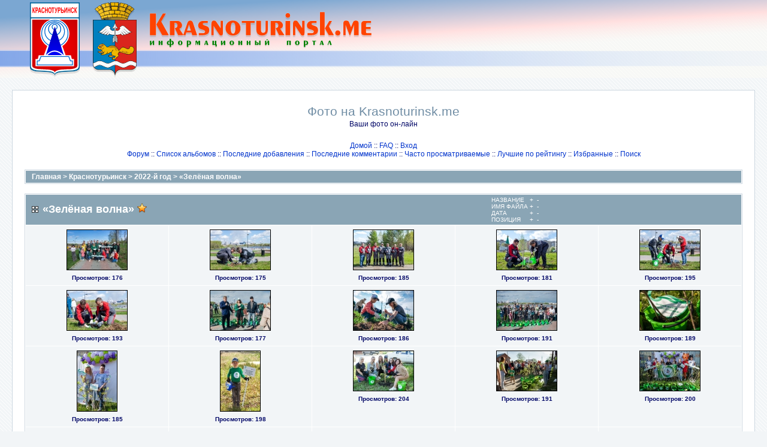

--- FILE ---
content_type: text/html; charset=windows-1251
request_url: https://foto.krasnoturinsk.me/cpg/thumbnails-3862.html
body_size: 34692
content:
<!DOCTYPE html>
<html lang="ru" dir="ltr">
<head>
<meta http-equiv="Content-Type" content="text/html; charset=windows-1251" />
<meta http-equiv="Pragma" content="no-cache" />
<title>Фото на Krasnoturinsk.me - «Зелёная волна»</title>
<link rel="stylesheet" href="plugins/light_box/slideshow/css/lightbox.css" type="text/css" media="screen" /><script type="text/javascript" src="plugins/light_box/slideshow/js/prototype.js"></script><script type="text/javascript" src="plugins/light_box/slideshow/js/scriptaculous.js?load=effects,builder"></script><script type="text/javascript" src="plugins/light_box/slideshow/js/lightbox_s.js"></script>
<link rel="stylesheet" href="themes/water_drop/style.css" type="text/css" />
<script type="text/javascript" src="scripts.js"></script>
<!--
  SVN version info:
  Coppermine version: 1.4.27
  $Revision: 7334 $
  $LastChangedBy: gaugau $
  $Date: 2010-03-23 08:09:04 +0100 (Di, 23. MГ¤r 2010) $
-->
</head>
<body>
  
<script type="text/javascript">

  var _gaq = _gaq || [];
  _gaq.push(['_setAccount', 'UA-1093463-3']);
  _gaq.push(['_setDomainName', 'krasnoturinsk.me']);
  _gaq.push(['_setAllowLinker', true]);
  _gaq.push(['_trackPageview']);

  (function() {
    var ga = document.createElement('script'); ga.type = 'text/javascript'; ga.async = true;
    ga.src = ('https:' == document.location.protocol ? 'https://' : 'http://') + 'stats.g.doubleclick.net/dc.js';
    var s = document.getElementsByTagName('script')[0]; s.parentNode.insertBefore(ga, s);
  })();

</script>
<style>
<!--
div.head {
	margin: 0;
	padding: 0;
	height: 130px;
	background-image: url(/krasnoturinsk.me.svg);
	background-repeat: no-repeat;
	background-size: 1920px 130px;
}
.head a {
    display: block;
    height: 130px;
    width: 640px;
}
-->
</style>

<div class="head"><a href="/">&nbsp;</a></div>


  <table width="100%" border="0" cellpadding="20" cellspacing="20">
    <tr>
      <td valign="top" style="border: 1px solid #CCD7E0; background-color: #FFFFFF;">
        <table width="100%" border="0" cellspacing="0" cellpadding="0">
          <tr>
            <td width="100%" align="center">
              <h1>Фото на Krasnoturinsk.me</h1>
              <h3>Ваши фото он-лайн</h3>

<div style="width:240px; margin:0 5px; padding:3px; float:none;">


<script type="text/javascript" src="//s7.addthis.com/js/300/addthis_widget.js#pubid=fduch"></script>
<div class="addthis_inline_share_toolbox"></div>
								
            
</div>
<br />

            </td>
            <td align="center">

            </td>
          </tr>
          <tr>
            <td colspan="2" align="center">
                          <!-- BEGIN home -->
        <a href="index.php" title="Перейти на домашнюю страницу">Домой</a> ::
  <!-- END home -->                <!-- BEGIN faq -->
        <a href="faq.php" title="Часто задаваемые вопросы о галерее &quot;Coppermine&quot;">FAQ</a> ::
  <!-- END faq -->  <!-- BEGIN login -->
        <a href="login.php?referer=thumbnails.php%3Falbum%3D3862" title="Войти на сайт">Вход</a> 
  <!-- END login -->  <br />            <!-- BEGIN custom_link -->
        <a href="https://forum.krasnoturinsk.me/cgi-bin/yabb2/YaBB.pl" title="Форум">Форум</a> ::
  <!-- END custom_link -->  <!-- BEGIN album_list -->
        <a href="index-35.html" title="Перейти к списку альбомов">Список альбомов</a> ::
  <!-- END album_list -->  <!-- BEGIN lastup -->
        <a href="thumbnails-lastup--3862.html" title="Показать последние добавления">Последние добавления</a> ::
  <!-- END lastup -->  <!-- BEGIN lastcom -->
        <a href="thumbnails-lastcom--3862.html" title="Показать последние комментарии">Последние комментарии</a> ::
  <!-- END lastcom -->  <!-- BEGIN topn -->
        <a href="thumbnails-topn--3862.html" title="Показать часто просматриваемые">Часто просматриваемые</a> ::
  <!-- END topn -->  <!-- BEGIN toprated -->
        <a href="thumbnails-toprated--3862.html" title="Показать лучшие по рейтингу">Лучшие по рейтингу</a> ::
  <!-- END toprated -->  <!-- BEGIN favpics -->
        <a href="thumbnails-favpics.html" title="Перейти в Избранные">Избранные</a> ::
  <!-- END favpics -->  <!-- BEGIN search -->
        <a href="search.php" title="Поиск по сайту">Поиск</a> 
  <!-- END search -->
            </td>
          </tr>
        </table>
        <img src="images/spacer.gif" width="1" height="15" alt="" />
        <table width="100%" border="0" align="center" cellpadding="0" cellspacing="0">
          <tr>
            <td valign="top">
              
							<!-- GALLERY -->
              
<!-- Start standard table -->
<table align="center" width="100%" cellspacing="1" cellpadding="0" class="maintable">

        <tr>
                <td colspan="3" align="left" class="tableh1"><span class="statlink"><b><a href="index.php">Главная</a> > <a href="index-2.html">Краснотурьинск</a> > <a href="index-35.html">2022-й год</a> > <a href="thumbnails-3862.html">«Зелёная волна»</a></b></span></td>
        </tr>
</table>
<!-- End standard table -->

        <img src="images/spacer.gif" width="1" height="7" border="" alt="" /><br />

<!-- Start standard table -->
<table align="center" width="100%" cellspacing="1" cellpadding="0" class="maintable">
        <tr>
                <td class="tableh1" colspan="5">
                        <table width="100%" cellpadding="0" cellspacing="0">
                        <tr>
                                <td width=\"100%\" class=\"statlink\"><h2>«Зелёная волна» <a href="index.php?file=album_addfav/album_addfav&album=3862" title="Добавить весь альбом в Избранное"><img src="plugins/album_addfav/favorites.png" border="0" style="display:inline" /></a></h2></td>
                                <td><img src="images/spacer.gif" width="1" alt="" /></td>
                                <td class="sortorder_cell">
                                        <table cellpadding="0" cellspacing="0">
                                        <tr>
                                                <td class="sortorder_options">НАЗВАНИЕ</td>
                                                <td class="sortorder_options"><span class="statlink"><a href="thumbnails-3862-page-1-sort-ta.html" title="Сортировать по названию [возрастание]">&nbsp;+&nbsp;</a></span></td>
                                                <td class="sortorder_options"><span class="statlink"><a href="thumbnails-3862-page-1-sort-td.html" title="Сортировать по названию [убывание]">&nbsp;-&nbsp;</a></span></td>
                                        </tr>
                                        <tr>
                                                <td class="sortorder_options">ИМЯ ФАЙЛА</td>
                                                <td class="sortorder_options"><span class="statlink"><a href="thumbnails-3862-page-1-sort-na.html" title="Сортировать по имени [возрастание]">&nbsp;+&nbsp;</a></span></td>
                                                <td class="sortorder_options"><span class="statlink"><a href="thumbnails-3862-page-1-sort-nd.html" title="Сортировать по имени [убывание]">&nbsp;-&nbsp;</a></span></td>
                                        </tr>
                                        <tr>
                                                <td class="sortorder_options">ДАТА</td>
                                                <td class="sortorder_options"><span class="statlink"><a href="thumbnails-3862-page-1-sort-da.html" title="Сортировать по дате [возрастание]">&nbsp;+&nbsp;</a></span></td>
                                                <td class="sortorder_options"><span class="statlink"><a href="thumbnails-3862-page-1-sort-dd.html" title="Сортировать по дате [убывание]">&nbsp;-&nbsp;</a></span></td>
                                        </tr>
                                        <tr>
                                                <td class="sortorder_options">ПОЗИЦИЯ</td>
                                                <td class="sortorder_options"><span class="statlink"><a href="thumbnails-3862-page-1-sort-pa.html" title="Сортировать по позиции [возрастание]">&nbsp;+&nbsp;</a></span></td>
                                                <td class="sortorder_options"><span class="statlink"><a href="thumbnails-3862-page-1-sort-pd.html" title="Сортировать по позиции [убывание]">&nbsp;-&nbsp;</a></span></td>
                                        </tr>
                                        </table>
                                </td>
                        </tr>
                        </table>
</td>
        </tr>

        <tr>

        <td valign="top" class="thumbnails" width ="20%" align="center">
                <table width="100%" cellpadding="0" cellspacing="0">
                        <tr>
                                <td align="center">
                                        <a href="displayimage-3862-0.html"><img src="albums/userpics/10001/tmb_2022YASNLN-04.jpg" class="image" width="100" height="66" border="0" alt="2022YASNLN-04.jpg" title="Файл=2022YASNLN-04.jpg
Объём=344KB
Размеры=1200x800
Дата=Май 30, 2022"/><br /></a>
                                        <span class="thumb_title">Просмотров: 176</span>
                                        
                                </td>
                        </tr>
                </table>
        </td>

        <td valign="top" class="thumbnails" width ="20%" align="center">
                <table width="100%" cellpadding="0" cellspacing="0">
                        <tr>
                                <td align="center">
                                        <a href="displayimage-3862-1.html"><img src="albums/userpics/10001/tmb_2022ZVPV-05.jpg" class="image" width="100" height="66" border="0" alt="2022ZVPV-05.jpg" title="Файл=2022ZVPV-05.jpg
Объём=585KB
Размеры=1920x1280
Дата=Май 26, 2022"/><br /></a>
                                        <span class="thumb_title">Просмотров: 175</span>
                                        
                                </td>
                        </tr>
                </table>
        </td>

        <td valign="top" class="thumbnails" width ="20%" align="center">
                <table width="100%" cellpadding="0" cellspacing="0">
                        <tr>
                                <td align="center">
                                        <a href="displayimage-3862-2.html"><img src="albums/userpics/10001/tmb_2022ZVPV-04.jpg" class="image" width="100" height="66" border="0" alt="2022ZVPV-04.jpg" title="Файл=2022ZVPV-04.jpg
Объём=878KB
Размеры=1920x1280
Дата=Май 26, 2022"/><br /></a>
                                        <span class="thumb_title">Просмотров: 185</span>
                                        
                                </td>
                        </tr>
                </table>
        </td>

        <td valign="top" class="thumbnails" width ="20%" align="center">
                <table width="100%" cellpadding="0" cellspacing="0">
                        <tr>
                                <td align="center">
                                        <a href="displayimage-3862-3.html"><img src="albums/userpics/10001/tmb_2022ZVPV-03.jpg" class="image" width="100" height="66" border="0" alt="2022ZVPV-03.jpg" title="Файл=2022ZVPV-03.jpg
Объём=637KB
Размеры=1920x1280
Дата=Май 26, 2022"/><br /></a>
                                        <span class="thumb_title">Просмотров: 181</span>
                                        
                                </td>
                        </tr>
                </table>
        </td>

        <td valign="top" class="thumbnails" width ="20%" align="center">
                <table width="100%" cellpadding="0" cellspacing="0">
                        <tr>
                                <td align="center">
                                        <a href="displayimage-3862-4.html"><img src="albums/userpics/10001/tmb_2022ZVPV-02.jpg" class="image" width="100" height="66" border="0" alt="2022ZVPV-02.jpg" title="Файл=2022ZVPV-02.jpg
Объём=673KB
Размеры=1920x1280
Дата=Май 26, 2022"/><br /></a>
                                        <span class="thumb_title">Просмотров: 195</span>
                                        
                                </td>
                        </tr>
                </table>
        </td>

        </tr>
        <tr>

        <td valign="top" class="thumbnails" width ="20%" align="center">
                <table width="100%" cellpadding="0" cellspacing="0">
                        <tr>
                                <td align="center">
                                        <a href="displayimage-3862-5.html"><img src="albums/userpics/10001/tmb_2022ZVPV-01.jpg" class="image" width="100" height="66" border="0" alt="2022ZVPV-01.jpg" title="Файл=2022ZVPV-01.jpg
Объём=590KB
Размеры=1920x1280
Дата=Май 26, 2022"/><br /></a>
                                        <span class="thumb_title">Просмотров: 193</span>
                                        
                                </td>
                        </tr>
                </table>
        </td>

        <td valign="top" class="thumbnails" width ="20%" align="center">
                <table width="100%" cellpadding="0" cellspacing="0">
                        <tr>
                                <td align="center">
                                        <a href="displayimage-3862-6.html"><img src="albums/userpics/10001/tmb_2022YASNLN-03.jpg" class="image" width="100" height="66" border="0" alt="2022YASNLN-03.jpg" title="Файл=2022YASNLN-03.jpg
Объём=280KB
Размеры=1200x800
Дата=Май 30, 2022"/><br /></a>
                                        <span class="thumb_title">Просмотров: 177</span>
                                        
                                </td>
                        </tr>
                </table>
        </td>

        <td valign="top" class="thumbnails" width ="20%" align="center">
                <table width="100%" cellpadding="0" cellspacing="0">
                        <tr>
                                <td align="center">
                                        <a href="displayimage-3862-7.html"><img src="albums/userpics/10001/tmb_2022YASNLN-02.jpg" class="image" width="100" height="66" border="0" alt="2022YASNLN-02.jpg" title="Файл=2022YASNLN-02.jpg
Объём=280KB
Размеры=1200x800
Дата=Май 30, 2022"/><br /></a>
                                        <span class="thumb_title">Просмотров: 186</span>
                                        
                                </td>
                        </tr>
                </table>
        </td>

        <td valign="top" class="thumbnails" width ="20%" align="center">
                <table width="100%" cellpadding="0" cellspacing="0">
                        <tr>
                                <td align="center">
                                        <a href="displayimage-3862-8.html"><img src="albums/userpics/10001/tmb_2022YASNLN-01.jpg" class="image" width="100" height="66" border="0" alt="2022YASNLN-01.jpg" title="Файл=2022YASNLN-01.jpg
Объём=351KB
Размеры=1200x800
Дата=Май 30, 2022"/><br /></a>
                                        <span class="thumb_title">Просмотров: 191</span>
                                        
                                </td>
                        </tr>
                </table>
        </td>

        <td valign="top" class="thumbnails" width ="20%" align="center">
                <table width="100%" cellpadding="0" cellspacing="0">
                        <tr>
                                <td align="center">
                                        <a href="displayimage-3862-9.html"><img src="albums/2022/2kv/tmb_2022ZVSB-02.jpg" class="image" width="100" height="66" border="0" alt="2022ZVSB-02.jpg" title="Файл=2022ZVSB-02.jpg
Объём=717KB
Размеры=1200x800
Дата=Июнь 04, 2022"/><br /></a>
                                        <span class="thumb_title">Просмотров: 189</span>
                                        
                                </td>
                        </tr>
                </table>
        </td>

        </tr>
        <tr>

        <td valign="top" class="thumbnails" width ="20%" align="center">
                <table width="100%" cellpadding="0" cellspacing="0">
                        <tr>
                                <td align="center">
                                        <a href="displayimage-3862-10.html"><img src="albums/2022/2kv/tmb_2022ZVSB-01.jpg" class="image" width="66" height="100" border="0" alt="2022ZVSB-01.jpg" title="Файл=2022ZVSB-01.jpg
Объём=942KB
Размеры=800x1200
Дата=Июнь 04, 2022"/><br /></a>
                                        <span class="thumb_title">Просмотров: 185</span>
                                        
                                </td>
                        </tr>
                </table>
        </td>

        <td valign="top" class="thumbnails" width ="20%" align="center">
                <table width="100%" cellpadding="0" cellspacing="0">
                        <tr>
                                <td align="center">
                                        <a href="displayimage-3862-11.html"><img src="albums/2022/2kv/tmb_2022ZVSB-03.jpg" class="image" width="66" height="100" border="0" alt="2022ZVSB-03.jpg" title="Файл=2022ZVSB-03.jpg
Объём=1058KB
Размеры=800x1200
Дата=Июнь 04, 2022"/><br /></a>
                                        <span class="thumb_title">Просмотров: 198</span>
                                        
                                </td>
                        </tr>
                </table>
        </td>

        <td valign="top" class="thumbnails" width ="20%" align="center">
                <table width="100%" cellpadding="0" cellspacing="0">
                        <tr>
                                <td align="center">
                                        <a href="displayimage-3862-12.html"><img src="albums/2022/2kv/tmb_2022ZVSB-06.jpg" class="image" width="100" height="66" border="0" alt="2022ZVSB-06.jpg" title="Файл=2022ZVSB-06.jpg
Объём=1012KB
Размеры=1200x800
Дата=Июнь 04, 2022"/><br /></a>
                                        <span class="thumb_title">Просмотров: 204</span>
                                        
                                </td>
                        </tr>
                </table>
        </td>

        <td valign="top" class="thumbnails" width ="20%" align="center">
                <table width="100%" cellpadding="0" cellspacing="0">
                        <tr>
                                <td align="center">
                                        <a href="displayimage-3862-13.html"><img src="albums/2022/2kv/tmb_2022ZVSB-05.jpg" class="image" width="100" height="66" border="0" alt="2022ZVSB-05.jpg" title="Файл=2022ZVSB-05.jpg
Объём=1022KB
Размеры=1200x800
Дата=Июнь 04, 2022"/><br /></a>
                                        <span class="thumb_title">Просмотров: 191</span>
                                        
                                </td>
                        </tr>
                </table>
        </td>

        <td valign="top" class="thumbnails" width ="20%" align="center">
                <table width="100%" cellpadding="0" cellspacing="0">
                        <tr>
                                <td align="center">
                                        <a href="displayimage-3862-14.html"><img src="albums/2022/2kv/tmb_2022ZVSB-04.jpg" class="image" width="100" height="66" border="0" alt="2022ZVSB-04.jpg" title="Файл=2022ZVSB-04.jpg
Объём=1263KB
Размеры=1200x800
Дата=Июнь 04, 2022"/><br /></a>
                                        <span class="thumb_title">Просмотров: 200</span>
                                        
                                </td>
                        </tr>
                </table>
        </td>

        </tr>
        <tr>

        <td valign="top" class="thumbnails" width ="20%" align="center">
                <table width="100%" cellpadding="0" cellspacing="0">
                        <tr>
                                <td align="center">
                                        <a href="displayimage-3862-15.html"><img src="albums/2022/2kv/tmb_2022ZVSB-10.jpg" class="image" width="100" height="66" border="0" alt="2022ZVSB-10.jpg" title="Файл=2022ZVSB-10.jpg
Объём=972KB
Размеры=1200x800
Дата=Июнь 04, 2022"/><br /></a>
                                        <span class="thumb_title">Просмотров: 219</span>
                                        
                                </td>
                        </tr>
                </table>
        </td>

        <td valign="top" class="thumbnails" width ="20%" align="center">
                <table width="100%" cellpadding="0" cellspacing="0">
                        <tr>
                                <td align="center">
                                        <a href="displayimage-3862-16.html"><img src="albums/2022/2kv/tmb_2022ZVSB-11.jpg" class="image" width="100" height="66" border="0" alt="2022ZVSB-11.jpg" title="Файл=2022ZVSB-11.jpg
Объём=1081KB
Размеры=1200x800
Дата=Июнь 04, 2022"/><br /></a>
                                        <span class="thumb_title">Просмотров: 189</span>
                                        
                                </td>
                        </tr>
                </table>
        </td>

        <td valign="top" class="thumbnails" width ="20%" align="center">
                <table width="100%" cellpadding="0" cellspacing="0">
                        <tr>
                                <td align="center">
                                        <a href="displayimage-3862-17.html"><img src="albums/2022/2kv/tmb_2022ZVSB-12.jpg" class="image" width="66" height="100" border="0" alt="2022ZVSB-12.jpg" title="Файл=2022ZVSB-12.jpg
Объём=970KB
Размеры=800x1200
Дата=Июнь 04, 2022"/><br /></a>
                                        <span class="thumb_title">Просмотров: 187</span>
                                        
                                </td>
                        </tr>
                </table>
        </td>

        <td valign="top" class="thumbnails" width ="20%" align="center">
                <table width="100%" cellpadding="0" cellspacing="0">
                        <tr>
                                <td align="center">
                                        <a href="displayimage-3862-18.html"><img src="albums/2022/2kv/tmb_2022ZVSB-07.jpg" class="image" width="100" height="66" border="0" alt="2022ZVSB-07.jpg" title="Файл=2022ZVSB-07.jpg
Объём=888KB
Размеры=1200x800
Дата=Июнь 04, 2022"/><br /></a>
                                        <span class="thumb_title">Просмотров: 187</span>
                                        
                                </td>
                        </tr>
                </table>
        </td>

        <td valign="top" class="thumbnails" width ="20%" align="center">
                <table width="100%" cellpadding="0" cellspacing="0">
                        <tr>
                                <td align="center">
                                        <a href="displayimage-3862-19.html"><img src="albums/2022/2kv/tmb_2022ZVSB-09.jpg" class="image" width="100" height="66" border="0" alt="2022ZVSB-09.jpg" title="Файл=2022ZVSB-09.jpg
Объём=909KB
Размеры=1200x800
Дата=Июнь 04, 2022"/><br /></a>
                                        <span class="thumb_title">Просмотров: 197</span>
                                        
                                </td>
                        </tr>
                </table>
        </td>

        </tr>
        <tr>

        <td valign="top" class="thumbnails" width ="20%" align="center">
                <table width="100%" cellpadding="0" cellspacing="0">
                        <tr>
                                <td align="center">
                                        <a href="displayimage-3862-20.html"><img src="albums/2022/2kv/tmb_2022ZVSB-08.jpg" class="image" width="100" height="66" border="0" alt="2022ZVSB-08.jpg" title="Файл=2022ZVSB-08.jpg
Объём=1079KB
Размеры=1200x800
Дата=Июнь 04, 2022"/><br /></a>
                                        <span class="thumb_title">Просмотров: 194</span>
                                        
                                </td>
                        </tr>
                </table>
        </td>

        <td valign="top" class="thumbnails" width ="20%" align="center">
                <table width="100%" cellpadding="0" cellspacing="0">
                        <tr>
                                <td align="center">
                                        <a href="displayimage-3862-21.html"><img src="albums/userpics/10001/tmb_2022TVAZV-03.jpg" class="image" width="100" height="66" border="0" alt="2022TVAZV-03.jpg" title="Файл=2022TVAZV-03.jpg
Объём=585KB
Размеры=1920x1280
Дата=Июнь 14, 2022"/><br /></a>
                                        <span class="thumb_title">Команда БАЗа ставит точку в акции «Зеленая волна»</span><span class="thumb_title">Просмотров: 192</span>
                                        
                                </td>
                        </tr>
                </table>
        </td>

        <td valign="top" class="thumbnails" width ="20%" align="center">
                <table width="100%" cellpadding="0" cellspacing="0">
                        <tr>
                                <td align="center">
                                        <a href="displayimage-3862-22.html"><img src="albums/userpics/10001/tmb_2022TVAZV-02.jpg" class="image" width="100" height="66" border="0" alt="2022TVAZV-02.jpg" title="Файл=2022TVAZV-02.jpg
Объём=829KB
Размеры=1920x1280
Дата=Июнь 14, 2022"/><br /></a>
                                        <span class="thumb_title">Команда БАЗа ставит точку в акции «Зеленая волна»</span><span class="thumb_title">Просмотров: 204</span>
                                        
                                </td>
                        </tr>
                </table>
        </td>

        <td valign="top" class="thumbnails" width ="20%" align="center">
                <table width="100%" cellpadding="0" cellspacing="0">
                        <tr>
                                <td align="center">
                                        <a href="displayimage-3862-23.html"><img src="albums/userpics/10001/tmb_2022TVAZV-01.jpg" class="image" width="100" height="66" border="0" alt="2022TVAZV-01.jpg" title="Файл=2022TVAZV-01.jpg
Объём=700KB
Размеры=1920x1280
Дата=Июнь 14, 2022"/><br /></a>
                                        <span class="thumb_title">Команда БАЗа ставит точку в акции «Зеленая волна»</span><span class="thumb_title">Просмотров: 191</span>
                                        
                                </td>
                        </tr>
                </table>
        </td>

                <td valign="top" class="thumbnails" align="center">&nbsp;</td>

        </tr>

        <tr>
                <td colspan="5" style="padding: 0px;">
                        <table width="100%" cellspacing="0" cellpadding="0">
                                <tr>
                                       <td width="100%" align="left" valign="middle" class="tableh1_compact" style="white-space: nowrap"><b>Файлов: 24 / Страниц: 1</b></td>

                                </tr>
                        </table>
                </td>
        </tr>
</table>
<!-- End standard table -->

        <img src="images/spacer.gif" width="1" height="7" border="" alt="" /><br />
<div class="footer" align="center" style="padding-top: 10px;">Powered by <a href="http://coppermine-gallery.net/" title="Coppermine Photo Gallery" rel="external">Coppermine Photo Gallery</a></div>
							<!-- GALLERY -->

			  <br />
			  
<form name="cpgChooseLanguage" id="cpgChooseLanguage" action="thumbnails.php" method="get" style="margin-top:0px;margin-bottom:0px;margin-left:0px;margin-right:0px;display:inline">
<select name="cpgLanguageSelect" class="listbox_lang" onchange="if (this.options[this.selectedIndex].value) window.location.href='thumbnails-3862.html&amp;lang=' + this.options[this.selectedIndex].value;">
<option selected="selected">Выберите Ваш язык</option>
<option value="albanian" >Albanian</option>
<option value="arabic" >Arabic (&#1575;&#1604;&#1593;&#1585;&#1576;&#1610;&#1577;)</option>
<option value="basque" >Basque (Euskera)</option>
<option value="brazilian_portuguese" >Portuguese [Brazilian] (Portugu&ecirc;s Brasileiro)</option>
<option value="bulgarian" >Bulgarian (&#1041;&#1098;&#1083;&#1075;&#1072;&#1088;&#1089;&#1082;&#1080;)</option>
<option value="catalan" >Catalan (Catal&agrave;)</option>
<option value="chinese_big5" >Chinese traditional (&#20013;&#25991; - &#32321;&#39636;)</option>
<option value="chinese_gb" >Chinese simplified (&#20013;&#25991; - &#31616;&#20307;)</option>
<option value="croatian" >Croatian (Hrvatski)</option>
<option value="czech" >Czech (&#x010C;esky)</option>
<option value="danish" >Danish (Dansk)</option>
<option value="dutch" >Dutch (Nederlands)</option>
<option value="english" >English [US]</option>
<option value="english_gb" >English [British]</option>
<option value="estonian" >Estonian (Eesti)</option>
<option value="finnish" >Finnish (Suomea)</option>
<option value="french" >French (Fran&ccedil;ais)</option>
<option value="galician" >Galician (Galego)</option>
<option value="georgian" >Georgian (&#4325;&#4304;&#4320;&#4311;&#4323;&#4314;&#4312;)</option>
<option value="german" >German (Deutsch)</option>
<option value="german_sie" >German [formal] (Deutsch [Sie])</option>
<option value="greek" >Greek (&#917;&#955;&#955;&#951;&#957;&#953;&#954;&#940;)</option>
<option value="hebrew" >Hebrew (&#1506;&#1489;&#1512;&#1497;&#1514;)</option>
<option value="hindi" >Hindi (&#2361;&#2367;&#2344;&#2381;&#2342;&#2368;)</option>
<option value="hungarian" >Hungarian (Magyarul)</option>
<option value="indonesian" >Indonesian (Bahasa Indonesia)</option>
<option value="italian" >Italian (Italiano)</option>
<option value="japanese" >Japanese (&#26085;&#26412;&#35486;)</option>
<option value="korean" >Korean (&#54620;&#44397;&#50612;)</option>
<option value="latvian" >Latvian</option>
<option value="lithuanian" >Lithuanian (Lietuvi&#0353;kai)</option>
<option value="macedonian" >Macedonian (&#1052;&#1072;&#1082;&#1077;&#1076;&#1086;&#1085;&#1089;&#1082;&#1080;)</option>
<option value="norwegian" >Norwegian (Norsk)</option>
<option value="persian" >Persian (&#1601;&#1575;&#1585;&#1587;&#1740;)</option>
<option value="polish" >Polish (Polski)</option>
<option value="portuguese" >Portuguese [Portugal] (Portugu&ecirc;s)</option>
<option value="romanian" >Romanian (Rom&acirc;n&atilde;)</option>
<option value="russian" >Russian (&#1056;&#1091;&#1089;&#1089;&#1082;&#1080;&#1081;)*</option>
<option value="russian-utf8" >Russian-utf8</option>
<option value="serbian" >Serbian [Latin] (Srpski)</option>
<option value="serbian_cy" >Serbian [Cyrillic] (&#1057;&#1088;&#1087;&#1089;&#1082;&#1080;)</option>
<option value="slovak" >Slovak (Slovensky)</option>
<option value="slovenian" >Slovenian (Slovensko)</option>
<option value="spanish" >Spanish (Espa&ntilde;ol)</option>
<option value="swedish" >Swedish (Svenska)</option>
<option value="thai" >Thai (&#3652;&#3607;&#3618;)</option>
<option value="turkish" >Turkish (T&uuml;rk&ccedil;e)</option>
<option value="ukrainian" >Ukrainian (&#1059;&#1082;&#1088;&#1072;&#1111;&#1085;&#1089;&#1100;&#1082;&#1072;)</option>
<option value="vietnamese" >Vietnamese (Tieng Viet)</option>
<option value="welsh" >Welsh (Cymraeg)</option>
<option value="xxx">Язык по умолчанию</option>
</select>
</form>

			  </div>
			  </div>
            </td>
          </tr>
        </table>
      </td>
    </tr>
  </table>
  <div align="center">

<!-- Top100 (Kraken) Widget -->
<span id="top100_widget"></span>
<!-- END Top100 (Kraken) Widget -->

<!-- Top100 (Kraken) Counter -->
<script>
    (function (w, d, c) {
    (w[c] = w[c] || []).push(function() {
        var options = {
            project: 2459970,
            element: 'top100_widget',
        };
        try {
            w.top100Counter = new top100(options);
        } catch(e) { }
    });
    var n = d.getElementsByTagName("script")[0],
    s = d.createElement("script"),
    f = function () { n.parentNode.insertBefore(s, n); };
    s.type = "text/javascript";
    s.async = true;
    s.src =
    (d.location.protocol == "https:" ? "https:" : "http:") +
    "//st.top100.ru/top100/top100.js";

    if (w.opera == "[object Opera]") {
    d.addEventListener("DOMContentLoaded", f, false);
} else { f(); }
})(window, document, "_top100q");
</script>
<noscript>
  <img src="//counter.rambler.ru/top100.cnt?pid=2459970" alt="???-100" />
</noscript>
<!-- END Top100 (Kraken) Counter -->

<br />

<!-- Rating Mail.ru counter -->
<script type="text/javascript">
var _tmr = window._tmr || (window._tmr = []);
_tmr.push({id: "614578", type: "pageView", start: (new Date()).getTime()});
(function (d, w, id) {
  if (d.getElementById(id)) return;
  var ts = d.createElement("script"); ts.type = "text/javascript"; ts.async = true; ts.id = id;
  ts.src = "https://top-fwz1.mail.ru/js/code.js";
  var f = function () {var s = d.getElementsByTagName("script")[0]; s.parentNode.insertBefore(ts, s);};
  if (w.opera == "[object Opera]") { d.addEventListener("DOMContentLoaded", f, false); } else { f(); }
})(document, window, "topmailru-code");
</script><noscript><div>
<img src="https://top-fwz1.mail.ru/counter?id=614578;js=na" style="border:0;position:absolute;left:-9999px;" alt="Top.Mail.Ru" />
</div></noscript>
<!-- //Rating Mail.ru counter -->

</div>

<br />

<script type="text/javascript">
window.google_analytics_uacct = "UA-1093463-3";
</script>

<!-- Yandex.Metrika counter -->
<script type="text/javascript" >
   (function(m,e,t,r,i,k,a){m[i]=m[i]||function(){(m[i].a=m[i].a||[]).push(arguments)};
   m[i].l=1*new Date();k=e.createElement(t),a=e.getElementsByTagName(t)[0],k.async=1,k.src=r,a.parentNode.insertBefore(k,a)})
   (window, document, "script", "https://mc.yandex.ru/metrika/tag.js", "ym");

   ym(24604508, "init", {
        clickmap:true,
        trackLinks:true,
        accurateTrackBounce:true,
        webvisor:true
   });
</script>
<noscript><div><img src="https://mc.yandex.ru/watch/24604508" style="position:absolute; left:-9999px;" alt="" /></div></noscript>
<!-- /Yandex.Metrika counter -->
<!--Coppermine Photo Gallery 1.4.27 (stable)-->
</body>
</html>


--- FILE ---
content_type: text/css
request_url: https://foto.krasnoturinsk.me/cpg/themes/water_drop/style.css
body_size: 13188
content:
/*************************
  Coppermine Photo Gallery
  ************************
  Copyright (c) 2003-2010 Coppermine Dev Team
  v1.0 originally written by Gregory Demar

  This program is free software; you can redistribute it and/or modify
  it under the terms of the GNU General Public License version 3
  as published by the Free Software Foundation.
  
  ********************************************
  Coppermine version: 1.4.27
  $HeadURL: https://coppermine.svn.sourceforge.net/svnroot/coppermine/trunk/cpg1.4.x/themes/water_drop/style.css $
  $Revision: 7334 $
  $Author: gaugau $
  $Date: 2010-03-23 08:09:04 +0100 (Di, 23. MГ¤r 2010) $
**********************************************/

/* Colors used:                                */
/* --------------------------------------------*/
/* Hex 000000 = RGB   0,  0,  0 = black        */
/* Hex 5F5F5F = RGB  95, 95, 95 = light black  */
/* Hex BDBEBD = RGB 189,190,189 = dark grey    */
/* Hex D1D7DC = RGB 209,215,220 = medium grey  */
/* Hex CCD7E0 = RGB 204,215,224 = light grey   */
/* Hex CBD7DE = RGB 203,215,222 = steel grey   */
/* Hex F2F5F7 = RGB 242,245,247 = dark white   */
/* Hex EFEFEF = RGB 239,239,239 = dark white   */
/* Hex FFFFFF = RGB 255,255,255 = white        */
/* Hex 000666 = RGB   0,  6,102 = dark blue    */
/* Hex 0033CC = RBG   0, 91,104 = medium blue  */
/* Hex 718EA5 = RGB 113,142,165 = light blue   */
/* Hex 8AA5B5 = RGB 138,165,181 = light blue   */
/* if you don't like a color, just do a search */
/* and replace on the hex color...             */

body {
        background: url("images/bg.gif");
        background-color: #F2F5F7;
        font-family: "Trebuchet MS", Verdana, Geneva, Arial, sans-serif;
        font-size : 12px;
        color: #000666;
        margin: 0px;
}

table {
        font-size : 12px;
}

h1{
        font-weight: normal;
        font-size: 21px;
        font-family: "Trebuchet MS", Verdana, Arial, Helvetica, sans-serif;
        text-decoration: none;
        line-height : 120%;
        color: #718EA5;
        margin: 2px;
}

h2 {
        font-family: Arial, Helvetica, sans-serif;
        background-image : url(images/box_left_icon.gif);
        background-repeat : no-repeat;
        background-position : left;
        padding-left : 18px;
        font-size: 18px;
        margin: 0px;
}

h3 {
        font-weight: normal;
        font-family: "Trebuchet MS", Verdana, Geneva, Arial, sans-serif;
        font-size: 12px;
        margin: 2px;
}

p {
        font-family: Arial, Helvetica, sans-serif;
        font-size: 100%;
        margin: 2px 0px;
}

ul {
        margin-left: 5px;
        padding: 0px;
}

li {
        margin-left: 10px;
        margin-top: 4px;
        margin-bottom: 4px;
        padding: 0px;
        list-style-position: outside;
        list-style-type: disc;
}

.textinput {
        font-family: "Trebuchet MS", Verdana, Geneva, Arial, sans-serif;
        font-size: 100%;
        border: 1px solid #D1D7DC;
        padding-right: 3px;
        padding-left: 3px;
}

.listbox {
        font-family: "Trebuchet MS", Verdana, Geneva, Arial, sans-serif;
        font-size: 100%;
        border: 1px solid #D1D7DC;
        vertical-align : middle;
}

.button {
        font-family: Arial, Helvetica, sans-serif;
        font-size: 100%;
        border: 1px solid #CCD7E0;
        background-image : url(images/button_bg.gif);
        background-position : bottom;
}

.comment_button {
        font-family: Arial, Helvetica, sans-serif;
        font-size: 100%;
        border: 1px solid #CCD7E0;
        background-image : url(images/button_bg.gif);
        background-position : bottom;
        padding-left: 3px;
        padding-right: 3px;
}

.radio {
        font-family: "Trebuchet MS", Verdana, Geneva, Arial, sans-serif;
        font-size: 100%;
        vertical-align : middle;
}

.checkbox {
        font-family: "Trebuchet MS", Verdana, Geneva, Arial, sans-serif;
        font-size: 100%;
        vertical-align : middle;
}

a {
        color: #0033CC;
        text-decoration: none;
}

a:hover {
        color: #0033CC;
        text-decoration: underline;
}

.bblink a {
        color: #0033CC;
        text-decoration: none;
}

.bblink a:hover {
        color: #0033CC;
        text-decoration: underline;
}

.maintable {
        border: 1px solid #CCD7E0;
        background-color: #FFFFFF;
        margin-top: 1px;
        margin-bottom: 1px;
}

.tableh1 {
        font-family:  Verdana, Geneva, Arial, sans-serif;
        background : #8AA5B5 ;
        color: #FFFFFF;
        padding-top: 3px;
        padding-right: 10px;
        padding-bottom: 3px;
        padding-left: 10px;
}

.tableh1_compact {
        font-family:  Verdana, Geneva, Arial, sans-serif;
        background : #8AA5B5 ;
        color: #FFFFFF;
        padding-top: 2px;
        padding-right: 5px;
        padding-bottom: 2px;
        padding-left: 5px;
}

.tableh2 {
        background: #CBD7DE ;
        color : #000000;
        padding-top: 3px;
        padding-right: 10px;
        padding-bottom: 3px;
        padding-left: 10px;
}

.tableh2_compact {
        background: #CBD7DE ;
        color : #000000;
        padding-top: 2px;
        padding-right: 5px;
        padding-bottom: 2px;
        padding-left: 5px;
}

.tableb {
        background: #F2F5F7 ;
        padding-top: 3px;
        padding-right: 10px;
        padding-bottom: 3px;
        padding-left: 10px;
}

.tableb_compact {
        background: #F2F5F7 ;
        padding-top: 2px;
        padding-right: 5px;
        padding-bottom: 2px;
        padding-left: 5px;
}

.tablef {
        background: #CBD7DE ;
        padding-top: 10px;
        padding-right: 10px;
        padding-bottom: 10px;
        padding-left: 10px;
}

.catrow_noalb {
        background: #CBD7DE ;
        color : #000000;
        padding-top: 3px;
        padding-right: 10px;
        padding-bottom: 3px;
        padding-left: 10px;
}

.catrow {
        background: #F2F5F7 ;
        padding-top: 3px;
        padding-right: 10px;
        padding-bottom: 3px;
        padding-left: 10px;
}

.album_stat {
        font-size : 85%;
        margin: 5px 0px;
}

.thumb_filename {
        font-size: 80%;
        display: block;
}

.thumb_title {
        font-weight : bold;
        font-size: 80%;
        padding: 2px;
        display : block;
}

.thumb_caption {
        font-size: 80%;
        padding: 1px;
        display : block;
}

.thumb_caption a {
        text-decoration: underline;
        color: #000000;
}


.thumb_num_comments {
        font-weight: normal;
        font-size: 85%;
        padding: 2px;
        font-style : italic;
        display : block;
}

.user_thumb_infobox {
        margin-top: 1px;
        margin-bottom: 1px;
}

.user_thumb_infobox th {
        font-weight : bold;
        font-size: 100%;
        margin-top: 1px;
        margin-bottom: 1px;
        text-align : center;
}

.user_thumb_infobox td {
        font-size: 85%;
        margin-top: 1px;
        margin-bottom: 1px;
        text-align : center;
}

.user_thumb_infobox a {
        text-decoration: none;
        color: #000000;
}

.user_thumb_infobox a:hover {
        color: #000000;
        text-decoration: underline;
}

.sortorder_cell {
        background : #8AA5B5 ;
        color: #FFFFFF;
        padding-top: 0px;
        padding-bottom: 0px;
        padding-left: 0px;
        padding-right: 20px;
        margin: 0px;
}

.sortorder_options {
        font-family: Verdana, Arial, Helvetica, sans-serif;
        background : #8AA5B5 ;
        color: #FFFFFF;
        padding: 0px;
        margin: 0px;
        font-weight: normal;
        font-size: 80%;
        white-space: nowrap;
}

.navmenu {
        font-family: "Trebuchet MS", Verdana, Geneva, Arial, sans-serif;
        color: #FFFFFF;
        font-weight: bold;
        background : #8AA5B5 ;
        border-style: none;
}

.navmenu img {
        margin-top: 1px;
        margin-right: 5px;
        margin-bottom: 1px;
        margin-left: 5px;
}

.navmenu a {
        display: block;
        padding-top: 2px;
        padding-right: 5px;
        padding-bottom: 2px;
        padding-left: 5px;
        text-decoration: none;
        color: #FFFFFF;
}

.navmenu a:hover {
        background : #F2F5F7 ;
        text-decoration: none;
        color:         #000000;
}

.admin_menu_thumb {
        font-family: Arial, Helvetica, sans-serif;
        font-size: 90%;
        border: 1px solid #CCD7E0;
        background-image : url(images/button_bg.gif);
        background-position : bottom;
        color: #000000;
        font-weight: bold;
        margin-top: 0px;
        margin-bottom: 0px;
        width: 85px;
}

.admin_menu_thumb a {
        color: #000000;
        text-decoration: none;
        display: block;
        position: relative;
        padding-top: 1px;
        padding-bottom: 1px;
        padding-left: 10px;
        padding-right: 10px;
}


.admin_menu_thumb a:hover {
        color: #000000;
        text-decoration: underline;
}

.admin_menu {
        font-family: Arial, Helvetica, sans-serif;
        font-size: 90%;
        border: 1px solid #CCD7E0;
        background-image : url(images/button_bg.gif);
        background-position : bottom;
        background-repeat: repeat-x;
        background-color: #FFFFFF;
        color: #000000;
        margin-top: 0px;
        margin-bottom: 0px;
        text-align: center;
}

.admin_menu a {
        color: #000000;
        text-decoration: none;
        display: block;
        position: relative;
        padding-top: 1px;
        padding-bottom: 1px;
        padding-left: 2px;
        padding-right: 2px;
}

.admin_menu a:hover {
        color: #000000;
        text-decoration: underline;
}

td #admin_menu_anim {
        background-image : url(images/button_bg_anim.gif);
}

.comment_date{
        color : #5F5F5F;
        font-size: 90%;
        vertical-align : middle;
}

.image {
        border-style: solid;
        border-width:1px;
        border-color: #000000;
        margin: 2px;
}

.imageborder {
        border: 1px solid #000000;
        background-color: #FFFFFF;
        margin-top: 30px;
        margin-bottom: 30px;
}

.display_media {
        background: #F2F5F7 ;
        padding-top: 3px;
        padding-right: 10px;
        padding-bottom: 3px;
        padding-left: 10px;
}

.thumbnails {
        background: #F2F5F7 ;
        padding: 5px;
}

.footer {
        font-size : 9px;
}

.footer a {
        text-decoration: none;
        color: #000000;
}

.footer a:hover {
        color: #000000;
        text-decoration: underline;
}

.statlink {
        color: #FFFFFF;
}

.statlink a {
        text-decoration: none;
        color: #FFFFFF;
}

.statlink a:hover {
        color: #FFFFFF;
        text-decoration: underline;
}

.alblink a {
        text-decoration: underline;
        color: #000000;
}

.alblink a:hover {
        color: #000000;
        text-decoration: underline;
}

.catlink {
        display: block;
        margin-bottom: 2px;
}

.catlink a {
        text-decoration: underline;
        color: #000000;
}

.catlink a:hover {
        color: #000000;
        text-decoration: underline;
}

.topmenu {
        font-family: "Trebuchet MS", Verdana, Geneva, Arial, sans-serif;
        line-height : 130%;
        font-size : 110%;
}

.topmenu a {
        color : #0033CC;
        text-decoration : none;
}

.topmenu a:hover  {
        color : #0033CC;
        text-decoration : underline;
}

.img_caption_table {
        border: none;
        background-color: #FFFFFF;
        width : 100%;
        margin : 0px;
}

.img_caption_table th {
        background: #D1D7DC ;
        font-size : 100%;
        color : #000000;
        padding-top: 4px;
        padding-right: 10px;
        padding-bottom: 4px;
        padding-left: 10px;
        border-top : 1px solid #FFFFFF;
}

.img_caption_table td {
        background: #F2F5F7 ;
        padding-top: 6px;
        padding-right: 10px;
        padding-bottom: 6px;
        padding-left: 10px;
        border-top : 1px solid #FFFFFF;
        white-space: normal;
}

.debug_text {
        border: #BDBEBD;
        background-color: #EFEFEF;
        width : 100%;
        margin : 0px;
}

.clickable_option {
        cursor : default;

}

.listbox_lang {
        color: #000666;
        background-color: #F2F5F7;
        border: 1px solid #F2F5F7;
        font-size: 80%;
        font-family: Arial, Helvetica, sans-serif;
        vertical-align : middle;
}

#vanity a {
        display:block;
        width:57px;
        height:20px;
        margin: 3px 20px;
}
#vanity img {border:0}
#v_php {float:left;background-image:url(../../images/powered-php.gif);}
#v_php:hover {background-image:url(../../images/h_powered-php.gif);}
#v_mysql {float:left;background-image:url(../../images/powered-mysql.gif);}
#v_mysql:hover  {background-image:url(../../images/h_powered-mysql.gif);}
#v_xhtml {float:right;background-image:url(../../images/valid-xhtml10.gif);}
#v_xhtml:hover {background-image:url(../../images/h_valid-xhtml10.gif);}
#v_css {float:right;background-image:url(../../images/valid-css.gif);}
#v_css:hover{background-image:url(../../images/h_valid-css.gif);}

--- FILE ---
content_type: application/javascript
request_url: https://foto.krasnoturinsk.me/cpg/plugins/light_box/slideshow/js/lightbox_s.js
body_size: 37540
content:
// -----------------------------------------------------------------------------------
//
//	Lightbox v2.03.3
//	by Lokesh Dhakar - http://www.huddletogether.com
//	5/21/06
//
//	For more information on this script, visit:
//	http://huddletogether.com/projects/lightbox2/
//
//	Licensed under the Creative Commons Attribution 2.5 License - http://creativecommons.org/licenses/by/2.5/
//	
//	Credit also due to those who have helped, inspired, and made their code available to the public.
//	Including: Scott Upton(uptonic.com), Peter-Paul Koch(quirksmode.com), Thomas Fuchs(mir.aculo.us), and others.
//
//
// -----------------------------------------------------------------------------------
/*
Changes by SaWey
01/19/08 fixed proper working of fixed image sizes
01/07/08 - added path_to_images, for easier adding path of images
01/07/08 - added go_to_last_image_on_exit, so you can set if you want to return to the last seen image in the slideshow
??/??/07 - added redirect to page of last image in slideshow

History of changes by ahavriluk:
07/23/06 - fixed issue with background color being green in FireFox. Made music player appear and hide depending on 
		   slideshow play mode.
07/21/06 - added color background support for music player. To change the skin look at createMusicPlayer function.
07/19/06 - added changeImageByTimer() function which helps to load the image while the entire page is loading.
07/17/06 - fixed a bug when slideshow doesn't start if navigation buttons (next/prev) were used first and slideshow=0 at start
	 - added code to remove dotted lines around images-links
	 - added code which suppose to help starting slideshow before a page is totaly loaded
*/

/*

	Table of Contents
	-----------------
	Configuration
	Global Variables

	Extending Built-in Objects	
	- Object.extend(Element)
	- Array.prototype.removeDuplicates()
	- Array.prototype.empty()

	Lightbox Class Declaration
	- initialize()
	- updateImageList()
	- start()
	- changeImage()
	- resizeImageContainer()
	- showImage()
	- updateDetails()
	- updateNav()
	- enableKeyboardNav()
	- disableKeyboardNav()
	- keyboardAction()
	- preloadNeighborImages()
	- end()
	
	Miscellaneous Functions
	- getPageScroll()
	- getPageSize()
	- getKey()
	- listenKey()
	- showSelectBoxes()
	- hideSelectBoxes()
	- showFlash()
	- hideFlash()
	- pause()
	- initLightbox()
	
	Function Calls
	- addLoadEvent(initLightbox)
	
	Slideshow Functions
	- toggleSlideShow()
	- startSlideShow()
	- stopSlideShow()
	- showMusicPlayer()
	- playMusic()
	- stopMusic()
	
	
	
*/
// -----------------------------------------------------------------------------------

//
//	Configuration
//
var path_to_images = "plugins/light_box/slideshow/images/"; //path to your images
var musicPlayer = path_to_images + "playerMini.swf"

var fileLoadingImage = path_to_images + "loading.gif";
var fileBottomNavCloseImage = path_to_images + "close1.gif";
var overlayOpacity = 0.8;	// controls transparency of shadow overlay		
var animate = true;			// toggles resizing animations
var resizeSpeed = 7;		// controls the speed of the image resizing (1=slowest and 10=fastest)
var borderSize = 10;		//if you adjust the padding in the CSS, you will need to update this variable


//--- Slideshow options
var slideShowWidth = -1;	// -1 size slideshow window based on each image				
var slideShowHeight = -1;	// -1 size slideshow window based on each image
var SlideShowStartImage = path_to_images + "start.gif";	// Slideshow toggle button
var SlideShowStopImage = path_to_images + "stop.gif";
var slideshow = 0;   		// Set 0 if you want to disable slideshows by default
var foreverLoop = 1;		// Set 0 if want to stop on last image or Set 1 for Infinite loop feature
var loopInterval = 3000;	// image swap interval
var resize = 1;// Set 0 to disable auto-resizing
var go_to_last_image_on_exit = true; //set false if you don't want to redirect the page on exiting
// -----------------------------------------------------------------------------------

//
//	Global Variables
//
var imageArray = new Array;
var activeImage;

if(animate == true){
	overlayDuration = 0.2;	// shadow fade in/out duration
	if(resizeSpeed > 10){ resizeSpeed = 10;}
	if(resizeSpeed < 1){ resizeSpeed = 1;}
	resizeDuration = (11 - resizeSpeed) * 0.15;
} else { 
	overlayDuration = 0;
	resizeDuration = 0;
}



var so = null;
var objSlideShowImage;
var objLightboxImage;
var objImageDataContainer;

var keyPressed = false;
var slideshowMusic = null;
var firstTime = 1;

var saveSlideshow;
var saveForeverLoop;
var saveLoopInterval;
var saveSlideShowWidth;
var saveSlideShowHeight;
// -----------------------------------------------------------------------------------

function download_counter(id){

var xmlHttp;
try
  {
  // Firefox, Opera 8.0+, Safari
  xmlHttp=new XMLHttpRequest();
  }
catch (e)
  {
  // Internet Explorer
  try
    {
    xmlHttp=new ActiveXObject("Msxml2.XMLHTTP");
    }
  catch (e)
    {
    try
      {
      xmlHttp=new ActiveXObject("Microsoft.XMLHTTP");
      }
    catch (e)
      {
      alert("Your browser does not support AJAX!");
      return false;
      }
    }
  }

  xmlHttp.onreadystatechange=function()
    {
    if(xmlHttp.readyState==4)
      {
      document.getElementById("target").innerHTML=xmlHttp.responseText;
      }
    }

  xmlHttp.open("GET", "plugins/light_box/addhit.php", false);
  xmlHttp.send('pid='+id);
  }

//
//	Additional methods for Element added by SU, Couloir
//	- further additions by Lokesh Dhakar (huddletogether.com)
//
Object.extend(Element, {
	getWidth: function(element) {
	   	element = $(element);
	   	return element.offsetWidth; 
	},
	setWidth: function(element,w) {
	   	element = $(element);
    	element.style.width = w +"px";
	},
	setHeight: function(element,h) {
   		element = $(element);
    	element.style.height = h +"px";
	},
	setTop: function(element,t) {
	   	element = $(element);
    	element.style.top = t +"px";
	},
	setLeft: function(element,l) {
	   	element = $(element);
    	element.style.left = l +"px";
	},
	setSrc: function(element,src) {
    	element = $(element);
    	element.src = src; 
	},
	setHref: function(element,href) {
    	element = $(element);
    	element.href = href; 
	},
	setInnerHTML: function(element,content) {
		element = $(element);
		element.innerHTML = content;
	}
});

// -----------------------------------------------------------------------------------

//
//	Extending built-in Array object
//	- array.removeDuplicates()
//	- array.empty()
//
Array.prototype.removeDuplicates = function () {
    for(i = 0; i < this.length; i++){
        for(j = this.length-1; j>i; j--){        
            if(this[i][0] == this[j][0]){
                this.splice(j,1);
            }
        }
    }
}

// -----------------------------------------------------------------------------------

Array.prototype.empty = function () {
	for(i = 0; i <= this.length; i++){
		this.shift();
	}
}

// -----------------------------------------------------------------------------------

//
//	Lightbox Class Declaration
//	- initialize()
//	- start()
//	- changeImage()
//	- resizeImageContainer()
//	- showImage()
//	- updateDetails()
//	- updateNav()
//	- enableKeyboardNav()
//	- disableKeyboardNav()
//	- keyboardNavAction()
//	- preloadNeighborImages()
//	- end()
//
//	Structuring of code inspired by Scott Upton (http://www.uptonic.com/)
//
var Lightbox = Class.create();

Lightbox.prototype = {
	
	// initialize()
	// Constructor runs on completion of the DOM loading. Calls updateImageList and then
	// the function inserts html at the bottom of the page which is used to display the shadow 
	// overlay and the image container.
	//
	initialize: function() {	
		
		this.updateImageList();

		// Code inserts html at the bottom of the page that looks similar to this:
		//
		//	<div id="overlay"></div>
		//	<div id="lightbox">
		//		<div id="outerImageContainer">
		//			<div id="imageContainer">
		//				<img id="lightboxImage">
		//				<div style="" id="hoverNav">
		//					<a href="#" id="prevLink"></a>
		//					<a href="#" id="nextLink"></a>
		//				</div>
		//				<div id="loading">
		//					<a href="#" id="loadingLink">
		//						<img src="images/loading.gif">
		//					</a>
		//				</div>
		//			</div>
		//		</div>
		//		<div id="imageDataContainer">
		//			<div id="imageData">
		//				<div id="imageDetails">
		//					<span id="caption"></span>
		//					<span id="numberDisplay"></span>
		//				</div>
		//				<div id="bottomNav">
		//					<a href="#" id="bottomNavClose">
		//						<img src="images/close.gif">
		//					</a>
		//				</div>
		//			</div>
		//		</div>
		//	</div>


		var objBody = document.getElementsByTagName("body").item(0);
		
		var objOverlay = document.createElement("div");
		objOverlay.setAttribute('id','overlay');
		objOverlay.style.display = 'none';
		objOverlay.onclick = function() { myLightbox.end(); }
		objBody.appendChild(objOverlay);
		
		var objLightbox = document.createElement("div");
		objLightbox.setAttribute('id','lightbox');
		objLightbox.style.display = 'none';
		objLightbox.onclick = function(e) {	// close Lightbox is user clicks shadow overlay
			if (!e) var e = window.event;
			var clickObj = Event.element(e).id;
			if ( clickObj == 'lightbox') {
				myLightbox.end();
			}
		};
		objBody.appendChild(objLightbox);
	
		var objOuterImageContainer = document.createElement("div");
		objOuterImageContainer.setAttribute('id','outerImageContainer');
		objLightbox.appendChild(objOuterImageContainer);

		// When Lightbox starts it will resize itself from 250 by 250 to the current image dimension.
		// If animations are turned off, it will be hidden as to prevent a flicker of a
		// white 250 by 250 box.
		if(animate){
			Element.setWidth('outerImageContainer', 250);
			Element.setHeight('outerImageContainer', 250);			
		} else {
			Element.setWidth('outerImageContainer', 1);
			Element.setHeight('outerImageContainer', 1);			
		}

		var objImageContainer = document.createElement("div");
		objImageContainer.setAttribute('id','imageContainer');
		objOuterImageContainer.appendChild(objImageContainer);
	
		objLightboxImage = document.createElement("img");
		objLightboxImage.setAttribute('id','lightboxImage');
		objLightboxImage.setAttribute('width',''); //needed for proper resizing
		objLightboxImage.setAttribute('height',''); //needed for proper resizing
		objImageContainer.appendChild(objLightboxImage);
	
		var objHoverNav = document.createElement("div");
		objHoverNav.setAttribute('id','hoverNav');
		objImageContainer.appendChild(objHoverNav);
	
		var objPrevLink = document.createElement("a");
		objPrevLink.setAttribute('id','prevLink');
		objPrevLink.setAttribute('href','#');
		objHoverNav.appendChild(objPrevLink);
		
		var objNextLink = document.createElement("a");
		objNextLink.setAttribute('id','nextLink');
		objNextLink.setAttribute('href','#');
		objHoverNav.appendChild(objNextLink);
	
		var objLoading = document.createElement("div");
		objLoading.setAttribute('id','loading');
		objImageContainer.appendChild(objLoading);
	
		var objLoadingLink = document.createElement("a");
		objLoadingLink.setAttribute('id','loadingLink');
		objLoadingLink.setAttribute('href','#');
		objLoadingLink.onclick = function() { myLightbox.end(); return false; }
		objLoading.appendChild(objLoadingLink);
	
		var objLoadingImage = document.createElement("img");
		objLoadingImage.setAttribute('src', fileLoadingImage);
		objLoadingLink.appendChild(objLoadingImage);

		var objImageDataContainer = document.createElement("div");
		objImageDataContainer.setAttribute('id','imageDataContainer');
		objImageDataContainer.setAttribute('class','clearfix');
		objLightbox.appendChild(objImageDataContainer);

		var objImageData = document.createElement("div");
		objImageData.setAttribute('id','imageData');
		objImageDataContainer.appendChild(objImageData);
	
		var objImageDetails = document.createElement("div");
		objImageDetails.setAttribute('id','imageDetails');
		objImageData.appendChild(objImageDetails);
	
		var objCaption = document.createElement("span");
		objCaption.setAttribute('id','caption');
		objImageDetails.appendChild(objCaption);
	
		var objNumberDisplay = document.createElement("span");
		objNumberDisplay.setAttribute('id','numberDisplay');
		objImageDetails.appendChild(objNumberDisplay);
		
		//Bottom Navigation
		var objBottomNav = document.createElement("div");
		objBottomNav.setAttribute('id','bottomNavi');
		objImageData.appendChild(objBottomNav);
	
		var objBottomNavCloseLink = document.createElement("a");
		objBottomNavCloseLink.setAttribute('id','bottomNavClose');
		objBottomNavCloseLink.setAttribute('href','#');
		objBottomNavCloseLink.onclick = function() { myLightbox.end(); return false; }
		objBottomNav.appendChild(objBottomNavCloseLink);
	
		var objBottomNavCloseImage = document.createElement("img");
		objBottomNavCloseImage.setAttribute('src', fileBottomNavCloseImage);
		objBottomNavCloseLink.appendChild(objBottomNavCloseImage);

		// slide show link
		var objSlideShowLink = document.createElement("a");
		objSlideShowLink.setAttribute('id','slideshowLink');
		objSlideShowLink.setAttribute('href','#');
		objSlideShowLink.setAttribute('onFocus', 'if (this.blur) this.blur()');
		objSlideShowLink.onclick = function() { myLightbox.toggleSlideShow(); return false; }
		objBottomNav.appendChild(objSlideShowLink);
	
		objSlideShowImage = document.createElement("img");
		objSlideShowImage.setAttribute('src', SlideShowStartImage);
		objSlideShowLink.appendChild(objSlideShowImage);
		
		//music player
		var objFlashPlayer = document.createElement("div");
		objFlashPlayer.setAttribute('id','flashPlayer');
		objBottomNav.appendChild(objFlashPlayer);
	},
	
	//
	// updateImageList()
	// Loops through anchor tags looking for 'lightbox' references and applies onclick
	// events to appropriate links. You can rerun after dynamically adding images w/ajax.
	//
	updateImageList: function() {	
		if (!document.getElementsByTagName){ return; }
		var anchors = document.getElementsByTagName('a');
		var areas = document.getElementsByTagName('area');

		// loop through all anchor tags
		for (var i=0; i<anchors.length; i++){
			var anchor = anchors[i];
			
			var relAttribute = String(anchor.getAttribute('rel'));
			
			// use the string.match() method to catch 'lightbox' references in the rel attribute
			if (anchor.getAttribute('href') && (relAttribute.toLowerCase().match('lightbox'))){
				anchor.onclick = function () {myLightbox.start(this); return false;}
			}
		}

		// loop through all area tags
		// todo: combine anchor & area tag loops
		for (var i=0; i< areas.length; i++){
			var area = areas[i];
			
			var relAttribute = String(area.getAttribute('rel'));
			
			// use the string.match() method to catch 'lightbox' references in the rel attribute
			if (area.getAttribute('href') && (relAttribute.toLowerCase().match('lightbox'))){
				area.onclick = function () {myLightbox.start(this); return false;}
			}
		}
	},
	
	
	//
	//	start()
	//	Display overlay and lightbox. If image is part of a set, add siblings to imageArray.
	//
	start: function(imageLink) {	
		firstTime = 1;
		saveSlideshow = slideshow;
		saveForeverLoop = foreverLoop;
		saveLoopInterval = loopInterval;

		saveSlideShowWidth = slideShowWidth;
		saveSlideShowHeight = slideShowHeight;

		hideSelectBoxes();
		hideFlash();

		// stretch overlay to fill page and fade in
		var arrayPageSize = getPageSize();
		Element.setWidth('overlay', arrayPageSize[0]);
		Element.setHeight('overlay', arrayPageSize[1]);

		new Effect.Appear('overlay', { duration: overlayDuration, from: 0.0, to: overlayOpacity });

		imageArray = [];
		imageNum = 0;		

		if (!document.getElementsByTagName){ return; }
		var anchors = document.getElementsByTagName( imageLink.tagName);

		// if image is NOT part of a set..
		if((imageLink.getAttribute('rel') == 'lightbox')){
			// add single image to imageArray
			imageArray.push(new Array(imageLink.getAttribute('href'), imageLink.getAttribute('title'), imageLink.getAttribute('picpage')));			
		} else {
		// if image is part of a set..

			// loop through anchors, find other images in set, and add them to imageArray
			for (var i=0; i<anchors.length; i++){
                                var anchor = anchors[i];
                                if (anchor.getAttribute('href') && (anchor.getAttribute('rel') == imageLink.getAttribute('rel'))){
                                        imageArray.push(new Array(anchor.getAttribute('href'), anchor.getAttribute('title'), anchor.getAttribute('picpage'), anchor.getAttribute('pid')));
					
					if (imageArray.length == 1) {
					  slideshowMusic = anchor.getAttribute('music');					  
					  if (slideshowMusic == null) {						
						  Element.hide('flashPlayer');
					  } else 
						{ Element.show('flashPlayer');	}

					  var startSlideshow = anchor.getAttribute('startslideshow');
					  if (startSlideshow != null) {
						if (startSlideshow == "false") slideshow = 0;
					  }					

					  var forever = anchor.getAttribute('forever');
					  if (forever != null) {
						if (forever == "true") foreverLoop = 1; else foreverLoop = 0;
					  }					
					  var slideDuration = anchor.getAttribute('slideDuration');
					  if (slideDuration != null) {
						loopInterval = slideDuration * 1000;
					  }					
					  var width = anchor.getAttribute('slideshowwidth');
					  if (width != null) {
						slideShowWidth = width *1;
					  }
					  var height = anchor.getAttribute('slideshowheight');
					  if (height != null) {
						slideShowHeight = height *1;
					  }
					}
					
				}
			}
			imageArray.removeDuplicates();
			while(imageArray[imageNum][0] != imageLink.getAttribute('href')) { imageNum++;}
		}

		// calculate top and left offset for the lightbox 
		var arrayPageScroll = getPageScroll();
		var lightboxTop = arrayPageScroll[1] + (arrayPageSize[3] / 10);
		var lightboxLeft = arrayPageScroll[0];
		Element.setTop('lightbox', lightboxTop);
		Element.setLeft('lightbox', lightboxLeft);
		
		Element.show('lightbox');
		
		this.changeImage(imageNum);
	},

	//
	//	changeImage()
	//	Hide most elements and preload image in preparation for resizing image container.
	//
	changeImage: function(imageNum) {	
		
		activeImage = imageNum;	// update global var

		// hide elements during transition
		if(animate){ Element.show('loading');}
		Element.hide('lightboxImage');
		Element.hide('hoverNav');
		Element.hide('prevLink');
		Element.hide('nextLink');
	    Element.hide('imageDataContainer');		  
		Element.hide('numberDisplay');
		Element.hide('slideshowLink');		
		
		imgPreloader = new Image();
		
		// once image is preloaded, resize image container
		imgPreloader.onload=function(){
			Element.setSrc('lightboxImage', imageArray[activeImage][0]);

			objLightboxImage.setAttribute('width', imgPreloader.width);
			objLightboxImage.setAttribute('height', imgPreloader.height);

			if ((imageArray.length > 1) && (slideShowWidth != -1 || slideShowHeight != -1)) {
			   if (	(slideShowWidth >= imgPreloader.width) &&				
			        (slideShowHeight >= imgPreloader.height)
			      ) {			  	
			  		myLightbox.resizeImageContainer(slideShowWidth, slideShowHeight);
				} else {
					myLightbox.resizeImageAndContainer(slideShowWidth, slideShowHeight);
				}
			} else {
				myLightbox.resizeImageAndContainer(imgPreloader.width, imgPreloader.height);
			}
			imgPreloader.onload=function(){};	//	clear onLoad, IE behaves irratically with animated gifs otherwise 
		}
		imgPreloader.src = imageArray[activeImage][0];
	},
	
	//
	//	resizeImageAndContainer()
	//
	resizeImageAndContainer: function(imgWidth, imgHeight) {
		if(resize == 1) {//resize mod by magarnicle
			useableWidth = 0.9; // 90% of the window
			useableHeight = 0.8; // 80% of the window
			var arrayPageSize = getPageSize();
			windowWidth = arrayPageSize[2];
			windowHeight = arrayPageSize[3];
			scaleX = 1; scaleY = 1;
			if ( imgWidth > windowWidth * useableWidth ) scaleX = (windowWidth * useableWidth) / imgWidth;
			if ( imgHeight > windowHeight * useableHeight ) scaleY = (windowHeight * useableHeight) / imgHeight;
			scale = Math.min( scaleX, scaleY );
			imgWidth *= scale;
			imgHeight *= scale;

			 objLightboxImage.setAttribute('width', imgWidth);
			 objLightboxImage.setAttribute('height', imgHeight);
		}
		this.resizeImageContainer(imgWidth, imgHeight);
	},

	//
	//	resizeImageContainer()
	//
	resizeImageContainer: function( imgWidth, imgHeight) {

		// get curren width and height
		this.widthCurrent = Element.getWidth('outerImageContainer');
		this.heightCurrent = Element.getHeight('outerImageContainer');

		// get new width and height
		var widthNew = (imgWidth  + (borderSize * 2));
		var heightNew = (imgHeight  + (borderSize * 2));

		// scalars based on change from old to new
		this.xScale = ( widthNew / this.widthCurrent) * 100;
		this.yScale = ( heightNew / this.heightCurrent) * 100;

		// calculate size difference between new and old image, and resize if necessary
		wDiff = this.widthCurrent - widthNew;
		hDiff = this.heightCurrent - heightNew;

		if(!( hDiff == 0)){ new Effect.Scale('outerImageContainer', this.yScale, {scaleX: false, duration: resizeDuration, queue: 'front'}); }
		if(!( wDiff == 0)){ new Effect.Scale('outerImageContainer', this.xScale, {scaleY: false, delay: resizeDuration, duration: resizeDuration}); }

		// if new and old image are same size and no scaling transition is necessary, 
		// do a quick pause to prevent image flicker.
		if((hDiff == 0) && (wDiff == 0)){
			if (navigator.appVersion.indexOf("MSIE")!=-1){ pause(250); } else { pause(100);} 
		}

		Element.setHeight('prevLink', imgHeight);
		Element.setHeight('nextLink', imgHeight);
		Element.setWidth( 'imageDataContainer', widthNew);

		this.showImage();
	},
	
	//
	//	showImage()
	//	Display image and begin preloading neighbors.
	//
	showImage: function(){
		Element.hide('loading');
		new Effect.Appear('lightboxImage', { duration: resizeDuration, queue: 'end', afterFinish: function(){	myLightbox.updateDetails(); } });
		this.preloadNeighborImages();
		download_counter(imageArray[activeImage][3]);
	},

	//
	//	updateDetails()
	//	Display caption, image number, and bottom nav.
	//
	updateDetails: function() {
	
		// if caption is not null
		if(imageArray[activeImage][1]){
			Element.show('caption');
			Element.setInnerHTML( 'caption', imageArray[activeImage][1]);
		}
		
		// if image is part of set display 'Image x of x' 
		// if image is part of set display 'Image x of x'
		if(imageArray.length > 1){
		Element.show('numberDisplay');
		Element.setInnerHTML( 'numberDisplay', "Изображение " + eval(activeImage + 1) + " из " + imageArray.length + "<br><a target=_blank href=" + imageArray[activeImage][0] + ">Щелкните здесь чтобы открыть оригинальное изображение</a>");
		}

		new Effect.Parallel(
			[ new Effect.SlideDown( 'imageDataContainer', { sync: true, duration: resizeDuration, from: 0.0, to: 1.0 }), 
			  new Effect.Appear('imageDataContainer', { sync: true, duration: resizeDuration }) ], 
			{ duration: resizeDuration, afterFinish: function() {
				// update overlay size and update nav
				var arrayPageSize = getPageSize();
				Element.setHeight('overlay', arrayPageSize[1]);
				myLightbox.updateNav();
				}
			} 
		);
		if (imageArray.length > 1) {                           
		   Element.show('flashPlayer');
		   Element.show('slideshowLink');
		}else {
		   Element.hide('flashPlayer');
		   Element.hide('slideshowLink');
		}

        if (slideshow == 1) {
			this.startSlideShow();
	   }
	},

	//
	//	updateNav()
	//	Display appropriate previous and next hover navigation.
	//
	updateNav: function() {

		Element.show('hoverNav');				

		// if not first image in set, display prev image button
		if(activeImage != 0){
			Element.show('prevLink');
			document.getElementById('prevLink').onclick = function() {
				if (slideshow == 1) keyPressed = true;
				myLightbox.changeImage(activeImage - 1); return false;
			}
		}

		// if not last image in set, display next image button
		if(activeImage != (imageArray.length - 1)){
			Element.show('nextLink');
			document.getElementById('nextLink').onclick = function() {
				if (slideshow == 1) keyPressed = true;
				myLightbox.changeImage(activeImage + 1); return false;
			}
		}
		
		this.enableKeyboardNav();

		if (firstTime == 1) {
		  firstTime = 0;
		  if (imageArray.length > 1 && slideshow == 1) this.showMusicPlayer();
		  if (slideshow == 1) this.playMusic(); 
		}
	},

	//
	//	enableKeyboardNav()
	//
	enableKeyboardNav: function() {
		document.onkeydown = this.keyboardAction; 
	},

	//
	//	disableKeyboardNav()
	//
	disableKeyboardNav: function() {
		document.onkeydown = '';
	},

	//
	//	keyboardAction()
	//
	keyboardAction: function(e) {
		if (e == null) { // ie
			keycode = event.keyCode;
			escapeKey = 27;
		} else { // mozilla
			keycode = e.keyCode;
			escapeKey = e.DOM_VK_ESCAPE;
		}

		key = String.fromCharCode(keycode).toLowerCase();
		
		if((key == 'x') || (key == 'o') || (key == 'c') || (keycode == escapeKey)){	// close lightbox
			myLightbox.end();
		} else if((key == 'p') || (keycode == 37)){	// display previous image
			if(activeImage != 0){
				myLightbox.disableKeyboardNav();
				myLightbox.changeImage(activeImage - 1);
				if (slideshow == 1) keyPressed = true;
			}
		} else if((key == 'n') || (keycode == 39)){	// display next image
			if(activeImage != (imageArray.length - 1)){
				myLightbox.disableKeyboardNav();
				myLightbox.changeImage(activeImage + 1);
				if (slideshow == 1) keyPressed = true;
			}
		} else if((key == 's')){
			myLightbox.toggleSlideShow();
		}

	},

	//
	//	preloadNeighborImages()
	//	Preload previous and next images.
	//
	preloadNeighborImages: function(){

		if((imageArray.length - 1) > activeImage){
			preloadNextImage = new Image();
			preloadNextImage.src = imageArray[activeImage + 1][0];
		}
		if(activeImage > 0){
			preloadPrevImage = new Image();
			preloadPrevImage.src = imageArray[activeImage - 1][0];
		}
	
	},


	//
	//	toggleSlideShow()
	//	startSlideShow()
	//	stopSlideShow()
	//	Slideshow Functions
	//

	createMusicPlayer: function() {
	      var color = Element.getStyle('imageDataContainer', 'background-color').parseColor();	      
	      obj = new SWFObject(musicPlayer, "mymovie", "75", "30", "7", color);
	      obj.addVariable("soundPath", slideshowMusic);
	      obj.addVariable("playerSkin", "5"); //skin 1-5	
	      return obj;
	},
	
	showMusicPlayer: function() {
	   if (slideshowMusic != null) {
	      Element.show('flashPlayer');
	      so = this.createMusicPlayer();	      
	      
	      so.addVariable("autoPlay", "no");
	      so.write("flashPlayer");
	   } else {
		Element.hide('flashPlayer');
		}
	},

	playMusic: function() {
	   if (slideshowMusic != null) {
		  so = this.createMusicPlayer();	      	      
		  
	      so.addVariable("autoPlay", "yes");
	      so.write("flashPlayer");
	   }
	},

	stopMusic: function() {
	   if ((slideshowMusic != null) && (so != null)) {	
		   so = this.createMusicPlayer();	     
		 
	     so.addVariable("autoPlay", "no");
	     so.write("flashPlayer");
       }
	},

	toggleSlideShow: function() {
		if(slideshow == 1) this.stopSlideShow();
		else {
		   this.playMusic();		   
		   if(activeImage == (imageArray.length-1)) {
			slideshow = 1;
			this.changeImage(0);			
		   } else {
		   	this.startSlideShow();
		   }
		}
	},

	startSlideShow: function() {
		slideshow = 1;				
		objSlideShowImage.setAttribute('src', SlideShowStopImage);		
		this.slideShowTimer = setTimeout(function() {
			if (keyPressed) {
 				keyPressed = false;
				return;
			}
			if(activeImage < (imageArray.length-1)) this.changeImage(activeImage + 1);
			else {
				if(foreverLoop) this.changeImage(0);
				else {
					this.stopMusic();
					slideshow = 0;					
					objSlideShowImage.setAttribute('src', SlideShowStartImage);					
				}
			     }	
		}.bind(this), loopInterval);
	},

	stopSlideShow: function() {
		slideshow = 0;
		objSlideShowImage.setAttribute('src', SlideShowStartImage);
		this.stopMusic();		
		if(this.slideShowTimer) {
			clearTimeout(this.slideShowTimer);
			this.slideShowTimer = null;		
			Element.setInnerHTML('flashPlayer', '');	
		}
	},

	//
	//	end()
	//
	end: function() {
		this.stopSlideShow();
		this.disableKeyboardNav();
		Element.hide('lightbox');
		new Effect.Fade('overlay', { duration: overlayDuration});
		showSelectBoxes();
		showFlash();

		slideshow = saveSlideshow;
		foreverLoop = saveForeverLoop;
		loopInterval = saveLoopInterval;
		
		slideShowWidth = saveSlideShowWidth;
		slideShowHeight = saveSlideShowHeight;

		if(go_to_last_image_on_exit && imageArray[activeImage][2] != null){
			window.location = imageArray[activeImage][2];
		}

	}
}

// -----------------------------------------------------------------------------------

//
// getPageScroll()
// Returns array with x,y page scroll values.
// Core code from - quirksmode.com
//
function getPageScroll(){

	var xScroll, yScroll;

	if (self.pageYOffset) {
		yScroll = self.pageYOffset;
		xScroll = self.pageXOffset;
	} else if (document.documentElement && document.documentElement.scrollTop){	 // Explorer 6 Strict
		yScroll = document.documentElement.scrollTop;
		xScroll = document.documentElement.scrollLeft;
	} else if (document.body) {// all other Explorers
		yScroll = document.body.scrollTop;
		xScroll = document.body.scrollLeft;	
	}

	arrayPageScroll = new Array(xScroll,yScroll) 
	return arrayPageScroll;
}

// -----------------------------------------------------------------------------------

//
// getPageSize()
// Returns array with page width, height and window width, height
// Core code from - quirksmode.com
// Edit for Firefox by pHaez
//
function getPageSize(){
	
	var xScroll, yScroll;
	
	if (window.innerHeight && window.scrollMaxY) {	
		xScroll = window.innerWidth + window.scrollMaxX;
		yScroll = window.innerHeight + window.scrollMaxY;
	} else if (document.body.scrollHeight > document.body.offsetHeight){ // all but Explorer Mac
		xScroll = document.body.scrollWidth;
		yScroll = document.body.scrollHeight;
	} else { // Explorer Mac...would also work in Explorer 6 Strict, Mozilla and Safari
		xScroll = document.body.offsetWidth;
		yScroll = document.body.offsetHeight;
	}
	
	var windowWidth, windowHeight;
	
//	console.log(self.innerWidth);
//	console.log(document.documentElement.clientWidth);

	if (self.innerHeight) {	// all except Explorer
		if(document.documentElement.clientWidth){
			windowWidth = document.documentElement.clientWidth; 
		} else {
			windowWidth = self.innerWidth;
		}
		windowHeight = self.innerHeight;
	} else if (document.documentElement && document.documentElement.clientHeight) { // Explorer 6 Strict Mode
		windowWidth = document.documentElement.clientWidth;
		windowHeight = document.documentElement.clientHeight;
	} else if (document.body) { // other Explorers
		windowWidth = document.body.clientWidth;
		windowHeight = document.body.clientHeight;
	}	
	
	// for small pages with total height less then height of the viewport
	if(yScroll < windowHeight){
		pageHeight = windowHeight;
	} else { 
		pageHeight = yScroll;
	}

//	console.log("xScroll " + xScroll)
//	console.log("windowWidth " + windowWidth)

	// for small pages with total width less then width of the viewport
	if(xScroll < windowWidth){	
		pageWidth = xScroll;		
	} else {
		pageWidth = windowWidth;
	}
//	console.log("pageWidth " + pageWidth)

	arrayPageSize = new Array(pageWidth,pageHeight,windowWidth,windowHeight) 
	return arrayPageSize;
}

// -----------------------------------------------------------------------------------

//
// getKey(key)
// Gets keycode. If 'x' is pressed then it hides the lightbox.
//
function getKey(e){
	if (e == null) { // ie
		keycode = event.keyCode;
	} else { // mozilla
		keycode = e.which;
	}
	key = String.fromCharCode(keycode).toLowerCase();
	
	if(key == 'x'){
	}
}

// -----------------------------------------------------------------------------------

//
// listenKey()
//
function listenKey () {	document.onkeypress = getKey; }
	
// ---------------------------------------------------

function showSelectBoxes(){
	var selects = document.getElementsByTagName("select");
	for (i = 0; i != selects.length; i++) {
		selects[i].style.visibility = "visible";
	}
}

// ---------------------------------------------------

function hideSelectBoxes(){
	var selects = document.getElementsByTagName("select");
	for (i = 0; i != selects.length; i++) {
		selects[i].style.visibility = "hidden";
	}
}

// ---------------------------------------------------

function showFlash(){
	var flashObjects = document.getElementsByTagName("object");
	for (i = 0; i < flashObjects.length; i++) {
		flashObjects[i].style.visibility = "visible";
	}

	var flashEmbeds = document.getElementsByTagName("embed");
	for (i = 0; i < flashEmbeds.length; i++) {
		flashEmbeds[i].style.visibility = "visible";
	}
}

// ---------------------------------------------------

function hideFlash(){
	var flashObjects = document.getElementsByTagName("object");
	for (i = 0; i < flashObjects.length; i++) {
		flashObjects[i].style.visibility = "hidden";
	}

	var flashEmbeds = document.getElementsByTagName("embed");
	for (i = 0; i < flashEmbeds.length; i++) {
		flashEmbeds[i].style.visibility = "hidden";
	}

}


// ---------------------------------------------------

//
// pause(numberMillis)
// Pauses code execution for specified time. Uses busy code, not good.
// Help from Ran Bar-On [ran2103@gmail.com]
//

function pause(ms){
	var date = new Date();
	curDate = null;
	do{var curDate = new Date();}
	while( curDate - date < ms);
}
/*
function pause(numberMillis) {
	var curently = new Date().getTime() + sender;
	while (new Date().getTime();	
}
*/
// ---------------------------------------------------



function initLightbox() { myLightbox = new Lightbox(); }
//Event.observe(window, 'load', initLightbox, false);



//the code below suppose to help starting slideshow before a page is totaly loaded
function init() {
    // quit if this function has already been called
    if (arguments.callee.done) return;

    // flag this function so we don't do the same thing twice
    arguments.callee.done = true;

    // kill the timer
    if (_timer) {
        clearInterval(_timer);
        _timer = null;
    }

    // do onload stuff
    initLightbox();

};

 

/* for Mozilla */

if (document.addEventListener) {
    document.addEventListener("DOMContentLoaded", init, false);

}

 

/* for Internet Explorer */
/*@cc_on @*/
/*@if (@_win32)
    document.write("<script id=__ie_onload defer src=javascript:void(0)></script>");
    var script = document.getElementById("__ie_onload");
    script.onreadystatechange = function() {
        if (this.readyState == "complete") {
            init(); // call the onload handler
        }
    };
/*@end @*/

 

/* for Safari */
if (/WebKit/i.test(navigator.userAgent)) { // sniff
    var _timer = setInterval(function() {
        if (/loaded|complete/.test(document.readyState)) {
            init(); // call the onload handler
        }
    }, 10);
}

 

/* for other browsers */
window.onload = init;



--- FILE ---
content_type: image/svg+xml
request_url: https://foto.krasnoturinsk.me/krasnoturinsk.me.svg
body_size: 119800
content:
<svg width="1920" height="130" version="1.1" viewBox="0 0 508 34.396" xmlns="http://www.w3.org/2000/svg" xmlns:cc="http://creativecommons.org/ns#" xmlns:dc="http://purl.org/dc/elements/1.1/" xmlns:rdf="http://www.w3.org/1999/02/22-rdf-syntax-ns#" xmlns:xlink="http://www.w3.org/1999/xlink"><title>Krasnoturinsk.me logo</title><defs><linearGradient id="h" x1="-819.2" x2="819.2" gradientTransform="matrix(-.0012065 -.024146 .015367 -.00092869 465.03 4.8789)" gradientUnits="userSpaceOnUse" xlink:href="#a"><stop stop-color="#fcfcf6" stop-opacity=".50196" offset=".31765"/><stop stop-color="#ffdfdf" offset=".54902"/><stop stop-color="#7ba7d2" offset="1"/></linearGradient><linearGradient id="g" x1="-819.2" x2="819.2" gradientTransform="matrix(.25842 0 0 .0040481 40.989 30.559)" gradientUnits="userSpaceOnUse"><stop stop-color="#96b4eb" offset="0"/><stop stop-color="#f0f7fe" stop-opacity="0" offset="1"/></linearGradient><linearGradient id="f" x1="-819.2" x2="819.2" gradientTransform="matrix(.25761 0 0 .0040481 132.93 31.618)" gradientUnits="userSpaceOnUse"><stop stop-color="#96b4eb" offset="0"/><stop stop-color="#f0f7fe" stop-opacity="0" offset="1"/></linearGradient><linearGradient id="a" x1="-819.2" x2="819.2" gradientTransform="scale(.9766 .0153)" gradientUnits="userSpaceOnUse"><stop stop-color="#84a7e8" offset="0"/><stop stop-color="#f0f7fe" stop-opacity="0" offset="1"/></linearGradient><linearGradient id="e" x1="-819.2" x2="819.2" gradientTransform="matrix(.25839 0 0 .0040481 211.67 31.089)" gradientUnits="userSpaceOnUse" xlink:href="#a"/><radialGradient id="d" cx="0" cy="0" r="819.2" gradientTransform="matrix(.4701 0 0 .4701 0 14.6)" gradientUnits="userSpaceOnUse"><stop stop-color="#f00" offset="0"/><stop offset="1"/></radialGradient><radialGradient id="c" cx="0" cy="0" r="819.2" gradientTransform="matrix(.2866 0 0 .2936 0 42.95)" gradientUnits="userSpaceOnUse"><stop stop-color="#00f" offset="0"/><stop offset="1"/></radialGradient><radialGradient id="b" cx="0" cy="0" r="819.2" gradientTransform="matrix(.2871 0 0 .2871 0 41.1)" gradientUnits="userSpaceOnUse"><stop stop-color="#00f" offset="0"/><stop offset="1"/></radialGradient></defs><metadata><rdf:RDF><cc:Work rdf:about=""><dc:format>image/svg+xml</dc:format><dc:type rdf:resource="http://purl.org/dc/dcmitype/StillImage"/><dc:title>Krasnoturinsk.me logo</dc:title><dc:rights><cc:Agent><dc:title>krasnoturinsk.me</dc:title></cc:Agent></dc:rights><dc:creator><cc:Agent><dc:title>Alex krasnoturinsk@gmail.com</dc:title></cc:Agent></dc:creator><cc:license rdf:resource=""/></cc:Work></rdf:RDF></metadata><g transform="translate(0 -5.2917)"><path d="m508 5.2917v34.396h-508v-34.396h508" fill="url(#h)" fill-rule="evenodd"/></g><g transform="translate(0 -5.2917)" fill-rule="evenodd"><path d="m0 27.252v6.6146h252.68v-6.6146z" fill="url(#g)"/><path d="m0 28.31v6.6146h343.96v-6.6146z" fill="url(#f)"/><path d="m423.33 34.396h-423.33v-6.6146h423.33v6.6146" fill="url(#e)"/></g><g transform="translate(0 -5.2917)"><g transform="matrix(.86871 0 0 .86817 2.3289 5.4943)"><g transform="translate(-1.5875)"><g transform="translate(0 1.0583)" fill="#1f1a17" fill-opacity=".060086"><g fill="#1f1a17" fill-opacity=".060086"><g fill="#1f1a17" fill-opacity=".060086"><g fill="#1f1a17" fill-opacity=".060086"><g transform="matrix(.75799 0 0 .75799 .98988 -1.8378)" fill="#1f1a17" fill-opacity=".060086"><g transform="translate(10.205 -2.0789)"><g transform="matrix(.26458 0 0 .26458 23.812 31.343)"><path d="m60.5-59v-34.9h-121v34.9h121m-109.25 137.1q-14.3-2.3-14.25-9.6v-165h126v164.75q0.05 7.55-14.2 9.85l-15.25 1-17.2 0.95q-16.15 2-16.3 8.1-0.2-6.1-16.35-8.1l-17.2-0.95-15.25-1m1.95-2.6 14.65 0.95 16.5 0.9q15.55 2 15.7 7.9 0.1-5.9 15.65-7.9l16.55-0.9 14.6-0.95q13.7-2.25 13.65-9.55v-121.9h-121v122.15q-0.05 7.05 13.7 9.3" fill-rule="evenodd"/><path d="m60.5-59h-121v-34.9h121v34.9m-107.3 134.5q-13.75-2.25-13.7-9.3v-122.15h121v121.9q0.05 7.3-13.65 9.55l-14.6 0.95-16.55 0.9q-15.55 2-15.65 7.9-0.15-5.9-15.7-7.9l-16.5-0.9-14.65-0.95" fill-rule="evenodd"/><path d="m-48.75 78.1 15.25 1 17.2 0.95q16.15 2 16.35 8.1 0.15-6.1 16.3-8.1l17.2-0.95 15.25-1q14.25-2.3 14.2-9.85v-164.75h-126v165q-0.05 7.3 14.25 9.6z"/></g><g transform="matrix(.26458 0 0 .26458 23.812 31.278)"><path d="m36.95-17.3q0-15.35-10.85-26.2-6.35-6.35-14.3-8.95h45.7v115.8q0.05 6.95-13 9.05l-6.4 0.75q-3.65 0.25-7.5 0.15l-15.7 0.9q-14.75 1.9-14.85 7.5-0.2-5.6-14.95-7.5l-15.7-0.9-13.8-0.85-0.1-0.05q-13.05-2.1-13-8.8v-116.05h45.6q-7.95 2.6-14.35 8.95-10.8 10.85-10.8 26.2t10.8 26.15q3.35 3.35 7.2 5.7h-0.25l-8.5 23.3h-13l-2.5 9.5h-5.5v18.25h97.5v-18.25h-5.5l-2.5-9.5h-13.25l-8.25-23.3h-0.25q3.8-2.35 7.15-5.7 10.85-10.8 10.85-26.15" fill-rule="evenodd"/><path d="m6.05-34.2q0 2.7-1.9 4.6t-4.6 1.95q-2.7-0.05-4.6-1.95-1.95-1.9-1.95-4.6t1.95-4.6q1.9-1.95 4.6-1.9 2.7-0.05 4.6 1.9 1.9 1.9 1.9 4.6m4.45 16.5q-4.55 4.55-10.95 4.55-6.45 0-11-4.55t-4.55-10.95q0-6.45 4.55-11t11-4.55q6.4 0 10.95 4.55t4.55 11q0 6.4-4.55 10.95m14-4.7q0 10.3-7.3 17.6t-17.65 7.35q-10.35-0.05-17.65-7.35t-7.3-17.6q0-10.4 7.3-17.7t17.65-7.25q10.35-0.05 17.65 7.25t7.3 17.7m8.9 4.7q0 13.85-9.8 23.6-9.75 9.8-23.6 9.8t-23.65-9.8q-9.75-9.75-9.75-23.6t9.75-23.65q9.8-9.75 23.65-9.75t23.6 9.75q9.8 9.8 9.8 23.65m-68.65 58.8h70.55l4.15 11h5.25v10.25h-89.35" stroke="#06c" stroke-linecap="round" stroke-linejoin="round" stroke-width="2"/><path d="m-44.65 62.35v-10.25h5.25l4.15-11" stroke="#06c" stroke-linecap="round" stroke-linejoin="round" stroke-width="2"/><path d="m0-34.95 22.75 72.6q-23.75-24.05-45.5 0l22.75-72.6" fill-rule="evenodd"/><path d="m-18.75 37.5q17.55-17.7 37.1 0h-37.1" fill-rule="evenodd"/></g></g><text transform="scale(.78435 1.2749)" x="23.994705" y="8.5668688" font-family="Sans" font-size="13.493px" letter-spacing="0px" stroke-width=".33733px" word-spacing="0px" style="line-height:125%" xml:space="preserve"><tspan x="23.994705" y="8.5668688" fill="#1f1a17" fill-opacity=".060086" font-family="Arial" font-size="4.0479px" font-weight="bold" stroke-width=".33733px">КРАСНОТУРЬИНСК</tspan></text></g></g></g></g></g><g transform="matrix(.75799 0 0 .75799 8.7254 -3.4136)"><g transform="matrix(.26458 0 0 .26458 23.812 31.343)"><path d="m60.5-59v-34.9h-121v34.9h121m-109.25 137.1q-14.3-2.3-14.25-9.6v-165h126v164.75q0.05 7.55-14.2 9.85l-15.25 1-17.2 0.95q-16.15 2-16.3 8.1-0.2-6.1-16.35-8.1l-17.2-0.95-15.25-1m1.95-2.6 14.65 0.95 16.5 0.9q15.55 2 15.7 7.9 0.1-5.9 15.65-7.9l16.55-0.9 14.6-0.95q13.7-2.25 13.65-9.55v-121.9h-121v122.15q-0.05 7.05 13.7 9.3" fill="#069" fill-rule="evenodd"/><path d="m60.5-59h-121v-34.9h121v34.9m-107.3 134.5q-13.75-2.25-13.7-9.3v-122.15h121v121.9q0.05 7.3-13.65 9.55l-14.6 0.95-16.55 0.9q-15.55 2-15.65 7.9-0.15-5.9-15.7-7.9l-16.5-0.9-14.65-0.95" fill="#fff" fill-rule="evenodd"/><path d="m-48.75 78.1 15.25 1 17.2 0.95q16.15 2 16.35 8.1 0.15-6.1 16.3-8.1l17.2-0.95 15.25-1q14.25-2.3 14.2-9.85v-164.75h-126v165q-0.05 7.3 14.25 9.6z" fill="none" stroke="#03c" stroke-linecap="round" stroke-linejoin="round" stroke-width=".05"/></g><g transform="matrix(.26458 0 0 .26458 23.812 31.278)"><path d="m36.95-17.3q0-15.35-10.85-26.2-6.35-6.35-14.3-8.95h45.7v115.8q0.05 6.95-13 9.05l-6.4 0.75q-3.65 0.25-7.5 0.15l-15.7 0.9q-14.75 1.9-14.85 7.5-0.2-5.6-14.95-7.5l-15.7-0.9-13.8-0.85-0.1-0.05q-13.05-2.1-13-8.8v-116.05h45.6q-7.95 2.6-14.35 8.95-10.8 10.85-10.8 26.2t10.8 26.15q3.35 3.35 7.2 5.7h-0.25l-8.5 23.3h-13l-2.5 9.5h-5.5v18.25h97.5v-18.25h-5.5l-2.5-9.5h-13.25l-8.25-23.3h-0.25q3.8-2.35 7.15-5.7 10.85-10.8 10.85-26.15" fill="url(#d)" fill-rule="evenodd"/><path d="m6.05-34.2q0 2.7-1.9 4.6t-4.6 1.95q-2.7-0.05-4.6-1.95-1.95-1.9-1.95-4.6t1.95-4.6q1.9-1.95 4.6-1.9 2.7-0.05 4.6 1.9 1.9 1.9 1.9 4.6m4.45 16.5q-4.55 4.55-10.95 4.55-6.45 0-11-4.55t-4.55-10.95q0-6.45 4.55-11t11-4.55q6.4 0 10.95 4.55t4.55 11q0 6.4-4.55 10.95m14-4.7q0 10.3-7.3 17.6t-17.65 7.35q-10.35-0.05-17.65-7.35t-7.3-17.6q0-10.4 7.3-17.7t17.65-7.25q10.35-0.05 17.65 7.25t7.3 17.7m8.9 4.7q0 13.85-9.8 23.6-9.75 9.8-23.6 9.8t-23.65-9.8q-9.75-9.75-9.75-23.6t9.75-23.65q9.8-9.75 23.65-9.75t23.6 9.75q9.8 9.8 9.8 23.65m-68.65 58.8h70.55l4.15 11h5.25v10.25h-89.35" fill="none" stroke="#06c" stroke-linecap="round" stroke-linejoin="round" stroke-width="2"/><path d="m-44.65 62.35v-10.25h5.25l4.15-11" fill="none" stroke="#06c" stroke-linecap="round" stroke-linejoin="round" stroke-width="2"/><path d="m0-34.95 22.75 72.6q-23.75-24.05-45.5 0l22.75-72.6" fill="url(#c)" fill-rule="evenodd"/><path d="m-18.75 37.5q17.55-17.7 37.1 0h-37.1" fill="url(#b)" fill-rule="evenodd"/></g></g></g><g transform="scale(.78435 1.2749)" fill="#f00" stroke-width=".25569px" aria-label="КРАСНОТУРЬИНСК"><path d="m17.675 2.7824h0.44346v0.93486q0.14832-0.014982 0.20076-0.076407 0.05244-0.061425 0.1618-0.34158 0.13783-0.35657 0.27716-0.44346 0.13783-0.086894 0.44496-0.086894 0.01498 0 0.06442-0.0015v0.3281l-0.06292-0.0015q-0.13633 0-0.19926 0.034458-0.06292 0.03296-0.10188 0.10188-0.03895 0.068916-0.11536 0.28316-0.04045 0.11386-0.08839 0.19027-0.04644 0.076407-0.1663 0.14383 0.14832 0.041949 0.2442 0.16929 0.09738 0.12734 0.21274 0.35956l0.29964 0.60227h-0.52137l-0.26218-0.56781q-6e-3 -0.011985-0.02547-0.046444-0.0075-0.011985-0.05543-0.10337-0.0854-0.1618-0.14083-0.20225-0.05393-0.040451-0.1663-0.041949v0.96183h-0.44346z"/><path d="m19.603 4.9787v-2.1963h0.71163q0.40451 0 0.52736 0.03296 0.18877 0.04944 0.31612 0.21574 0.12735 0.1648 0.12735 0.42698 0 0.20225-0.07341 0.34009t-0.18727 0.21724q-0.11236 0.077905-0.22922 0.10337-0.15881 0.031462-0.45994 0.031462h-0.28915v0.82849zm0.44346-1.8248v0.62324h0.2427q0.26218 0 0.35057-0.034458 0.08839-0.034458 0.13783-0.10787 0.05094-0.073411 0.05094-0.17079 0-0.11985-0.07041-0.19776-0.07041-0.077905-0.17828-0.097382-0.0794-0.014982-0.31911-0.014982z"/><path d="m23.364 4.9787h-0.48241l-0.19177-0.49889h-0.87793l-0.18128 0.49889h-0.47043l0.85546-2.1963h0.46893zm-0.81651-0.86894-0.30263-0.81501-0.29664 0.81501z"/><path d="m24.936 4.1712 0.42998 0.13633q-0.09888 0.35956-0.3296 0.53485-0.22922 0.17379-0.58279 0.17379-0.43747 0-0.71912-0.29814-0.28166-0.29964-0.28166-0.818 0-0.54833 0.28316-0.85096 0.28316-0.30413 0.7446-0.30413 0.40301 0 0.6547 0.23821 0.14982 0.14083 0.22473 0.40451l-0.43897 0.10487q-0.03895-0.17079-0.1633-0.26967-0.12285-0.09888-0.29964-0.09888-0.2442 0-0.39702 0.17529-0.15132 0.17529-0.15132 0.56781 0 0.41649 0.14982 0.59328 0.14982 0.17678 0.38953 0.17678 0.17678 0 0.30413-0.11236 0.12734-0.11236 0.18278-0.35357z"/><path d="m25.749 4.9787v-2.1963h0.44346v0.86445h0.86894v-0.86445h0.44346v2.1963h-0.44346v-0.96033h-0.86894v0.96033z"/><path d="m27.875 3.894q0-0.33559 0.10038-0.56331 0.07491-0.1678 0.20375-0.30113 0.13034-0.13334 0.28465-0.19776 0.20525-0.086894 0.47342-0.086894 0.48541 0 0.77606 0.30113 0.29214 0.30113 0.29214 0.83748 0 0.53185-0.28915 0.83299-0.28915 0.29964-0.77306 0.29964-0.4899 0-0.77905-0.29814-0.28915-0.29964-0.28915-0.824zm0.45694-0.014982q0 0.37305 0.17229 0.56631 0.17229 0.19177 0.43747 0.19177 0.26518 0 0.43447-0.19027 0.17079-0.19177 0.17079-0.5738 0-0.37754-0.1663-0.56331-0.1648-0.18577-0.43897-0.18577-0.27417 0-0.44196 0.18877-0.1678 0.18727-0.1678 0.56631z"/><path d="m30.675 4.9787v-1.8248h-0.65171v-0.37155h1.7454v0.37155h-0.65021v1.8248z"/><path d="m31.933 2.7824h0.4959l0.51238 1.1401 0.43747-1.1401h0.46294l-0.7416 1.669q-0.12135 0.27117-0.2472 0.4135-0.12585 0.14083-0.3251 0.14083-0.19626 0-0.30713-0.025469v-0.3296q0.09439 0.00599 0.17079 0.00599 0.15431 0 0.22023-0.055432 0.06742-0.056931 0.12884-0.2427z"/><path d="m34.068 4.9787v-2.1963h0.71163q0.40451 0 0.52736 0.03296 0.18877 0.04944 0.31612 0.21574 0.12734 0.1648 0.12734 0.42698 0 0.20225-0.07341 0.34009t-0.18727 0.21724q-0.11236 0.077905-0.22922 0.10337-0.15881 0.031462-0.45994 0.031462h-0.28915v0.82849zm0.44346-1.8248v0.62324h0.2427q0.26218 0 0.35057-0.034458 0.08839-0.034458 0.13783-0.10787 0.05094-0.073411 0.05094-0.17079 0-0.11985-0.07041-0.19776-0.07041-0.077905-0.17828-0.097382-0.0794-0.014982-0.31911-0.014982z"/><path d="m36.126 2.7824h0.44346v0.87793h0.59328q0.41949 0 0.60676 0.19626 0.18877 0.19626 0.18877 0.47043 0 0.22473-0.11386 0.38204-0.11386 0.15731-0.26068 0.21424-0.14532 0.055433-0.42099 0.055433h-1.0367zm0.44346 1.8278h0.43148q0.20974 0 0.29065-0.019476 0.0809-0.020974 0.14382-0.092887 0.06442-0.071913 0.06442-0.17678 0-0.15132-0.10937-0.22173-0.10787-0.070414-0.37005-0.070414h-0.45095z"/><path d="m38.218 2.7824h0.415v1.4622l0.88992-1.4622h0.44196v2.1963h-0.415v-1.4338l-0.88842 1.4338h-0.44346z"/><path d="m40.419 4.9787v-2.1963h0.44346v0.86445h0.86894v-0.86445h0.44346v2.1963h-0.44346v-0.96033h-0.86894v0.96033z"/><path d="m44.04 4.1712 0.42998 0.13633q-0.09888 0.35956-0.3296 0.53485-0.22922 0.17379-0.58279 0.17379-0.43747 0-0.71912-0.29814-0.28166-0.29964-0.28166-0.818 0-0.54833 0.28316-0.85096 0.28316-0.30413 0.74459-0.30413 0.40301 0 0.6547 0.23821 0.14982 0.14083 0.22473 0.40451l-0.43897 0.10487q-0.03895-0.17079-0.1633-0.26967-0.12285-0.09888-0.29964-0.09888-0.2442 0-0.39702 0.17529-0.15132 0.17529-0.15132 0.56781 0 0.41649 0.14982 0.59328t0.38953 0.17678q0.17678 0 0.30413-0.11236 0.12734-0.11236 0.18278-0.35357z"/><path d="m44.86 2.7824h0.44346v0.93486q0.14832-0.014982 0.20076-0.076407 0.05244-0.061425 0.1618-0.34158 0.13783-0.35657 0.27716-0.44346 0.13783-0.086894 0.44496-0.086894 0.01498 0 0.06442-0.0015v0.3281l-0.06292-0.0015q-0.13633 0-0.19926 0.034458-0.06292 0.03296-0.10188 0.10188-0.03895 0.068916-0.11536 0.28316-0.04045 0.11386-0.08839 0.19027-0.04644 0.076407-0.1663 0.14383 0.14832 0.041949 0.2442 0.16929 0.09738 0.12734 0.21274 0.35956l0.29963 0.60227h-0.52137l-0.26218-0.56781q-6e-3 -0.011985-0.02547-0.046444-0.0075-0.011985-0.05543-0.10337-0.0854-0.1618-0.14083-0.20225-0.05393-0.040451-0.1663-0.041949v0.96183h-0.44346z"/></g></g></g><g transform="translate(0 -5.2917)"><g transform="matrix(.86375 0 0 .86806 4.1868 5.6058)" fill-rule="evenodd"><path d="m63.369 4.8939 0.49135 0.52143-1.3437 1.2534-0.73201 0.85234-0.59162 0.9125-0.53146 1.093-0.41113 1.2334h4.743l-0.01003 22.803-0.05014 0.38104-0.08022 0.28077-0.15041 0.36099-0.19052 0.34094-0.30083 0.38104-0.21058 0.21058-0.31085 0.24066-0.26072 0.14038-0.31085 0.14039-0.14038 0.05014-0.21058 0.05014-0.44121 0.07019-5.7357 0.01003-0.19052 0.01003-0.37102 0.09025-0.36099 0.14038-0.42116 0.25069-0.23063 0.1805-0.22061 0.21058-0.30082 0.38105-0.09025 0.17047-0.1805 0.4011-0.07019 0.23063-0.05014 0.23063-0.04011 0.44121h-0.20055l-0.02005-0.4011-0.07019-0.2908-0.13036-0.38104-0.13036-0.26072-0.2206-0.34094-0.34094-0.36099-0.4011-0.31085-0.35096-0.1805-0.5114-0.16044-0.34094-0.05014-6.1168-0.02005-0.39107-0.05014-0.47129-0.17047-0.36099-0.19052-0.33091-0.24066-0.23063-0.21058-0.32088-0.39107-0.10028-0.17047-0.21058-0.44121-0.10028-0.33091-0.07019-0.44121-0.01003-0.12033v-22.682h4.5726l-0.41113-1.1131-0.5816-1.2735-0.34094-0.54149-0.65179-0.84231-1.1632-1.2033-0.44121-0.41113-0.01003-0.010027 0.03008-0.060165 0.1805-0.19052 0.39107-0.31085 1.835-1.3136 0.02006-0.010028h0.05013l0.20055 0.010028 0.68187 0.1805 0.42116 0.66182h0.01003l0.01003 0.010028h0.02005l0.01003-0.010028h0.01003l0.01003-0.020055-0.72198-1.1431 0.01003-0.030083 0.02006-0.030083 0.10028-0.060165 0.14038-0.08022 1.2635-0.42116 1.8852-0.43118 0.15041-0.010028 0.05014-0.020055 0.06016-0.020055 0.10028-0.010028h0.03008l0.06017 0.010028 0.09025 0.020055 0.09025 0.050138 0.6919 0.36099 0.27074 1.3938 0.01003 0.010028h0.01003v0.010027h0.01003l0.01003-0.010027 0.01003-0.020055v-0.08022l-0.33091-1.8451 0.55151-0.04011 3.9308 0.010028-0.42116 2.3364 0.01003 0.010028h0.01003l0.01003 0.010028h0.02006l0.01003 0.010028h0.01003l0.01003-0.010028 0.35096-1.7849 0.06016-0.010027 0.12033-0.060165 0.56154-0.30083 0.1805-0.070193 2.3765 0.5816 0.77212 0.23063 0.53146 0.22061 0.06016 0.050138 0.04011 0.030083 0.02005 0.030083v0.04011l-0.17047 0.26072-0.06017 0.08022-0.01003 0.030082v0.010028l0.01003 0.020055 0.03009 0.030084 0.87239-0.17047 1.1231 0.70193 0.86237 0.6919" fill="#1f1a17" fill-opacity=".13725"/><g transform="matrix(.20055 0 0 .20055 42.632 .85737)"><path d="m103.4 14.85 2.45 2.6-6.7 6.25-3.65 4.25-2.95 4.55-2.65 5.45-2.05 6.15h23.65l-0.05 113.7-0.25 1.9-0.4 1.4-0.75 1.8-0.95 1.7-1.5 1.9-1.05 1.05-1.55 1.2-1.3 0.7-1.55 0.7-0.7 0.25-1.05 0.25-2.2 0.35-28.6 0.05-0.95 0.05-1.85 0.45-1.8 0.7-2.1 1.25-1.15 0.9-1.1 1.05-1.5 1.9-0.45 0.85-0.9 2-0.35 1.15-0.25 1.15-0.2 2.2h-1l-0.1-2-0.35-1.45-0.65-1.9-0.65-1.3-1.1-1.7-1.7-1.8-2-1.55-1.75-0.9-2.55-0.8-1.7-0.25-30.5-0.1-1.95-0.25-2.35-0.85-1.8-0.95-1.65-1.2-1.15-1.05-1.6-1.95-0.5-0.85-1.05-2.2-0.5-1.65-0.35-2.2-0.05-0.6v-113.1h22.8l-2.05-5.55-2.9-6.35-1.7-2.7-3.25-4.2-5.8-6-2.2-2.05-0.05-0.05 0.15-0.3 0.9-0.95 1.95-1.55 9.15-6.55 0.1-0.05h0.25l1 0.05 3.4 0.9 2.1 3.3h0.05l0.05 0.05h0.1l0.05-0.05h0.05l0.05-0.1-3.6-5.7 0.05-0.15 0.1-0.15 0.5-0.3 0.7-0.4 6.3-2.1 9.4-2.15 0.75-0.05 0.25-0.1 0.3-0.1 0.5-0.05h0.15l0.3 0.05 0.45 0.1 0.45 0.25 3.45 1.8 1.35 6.95 0.05 0.05h0.05v0.05h0.05l0.05-0.05 0.05-0.1v-0.4l-1.65-9.2 2.75-0.2 19.6 0.05-2.1 11.65 0.05 0.05h0.05l0.05 0.05h0.1l0.05 0.05h0.05l0.05-0.05 1.75-8.9 0.3-0.05 0.6-0.3 2.8-1.5 0.9-0.35 11.85 2.9 3.85 1.15 2.65 1.1 0.3 0.25 0.2 0.15 0.1 0.15v0.2l-0.85 1.3-0.3 0.4-0.05 0.15v0.05l0.05 0.1 0.15 0.15 4.35-0.85 5.6 3.5 4.3 3.45" fill="#1f1a17"/><path d="m110.45 153.45 0.1 4.5-1.55 5.05-0.05 0.05v0.05h-0.05l-6.55-3.1-0.9-0.35-1.3-0.3-2.4-0.35h-1.75l-1.7 0.2-1.3 0.3-3.15 1.35-5.5 2.9-1.05 0.45-2.45 0.8-1.45 0.3-1.15 0.1-1.5-0.1-1.4-0.2-2.4-0.75-6.4-2.85-4.35-1.85-2-0.55-1.7-0.3-1.75-0.1-0.15-0.05h-0.35l-0.05 0.05-2.65 0.5-3 1.05-7.35 3.8-3 0.95-1 0.2-2.2 0.05-2.25-0.45-2.3-0.75-9.8-4.2-2.65-0.8-1.4-0.25-1.5-0.1-0.6 0.05-2.75 0.65-2.65 1-6.05 2.95-1.85 0.7-0.05-0.05-0.75-1.5-1.1-2.9-0.25-1.15-0.1-0.85 0.05-3.4 2.15-0.6 2.6-0.95 6.8-3.3 2.3-0.6 3.15-0.15 2.5 0.25 2 0.45 3.55 1.35 6.15 2.95 1.2 0.45 1.9 0.45 1.6 0.25 2.3 0.05 1-0.15 1.8-0.35 2.25-0.75 8.35-3.75 2.3-0.75 2.7-0.35 2.2 0.1 2.05 0.45 1.95 0.75 6.25 3.25 1 0.45 1.35 0.5 1.8 0.4 1.8 0.25h1.9l3.05-0.6 2.8-1 6.5-3.25 2.1-0.75 1.1-0.3 0.55-0.1 0.3-0.05 1.4-0.15h1.5l0.85 0.1 3.7 0.95 6.9 3 1.8 0.75" fill="#fff"/><path d="m52.7 160.2 0.75-0.25 1.15-0.3 1.6-0.2v20.5l-0.35-0.95-0.65-1.25-1.4-2.1-1.25-1.4-2.55-2.05-0.95-0.5-1.8-0.75-1.55-0.45-2.5-0.35-29.85-0.05-1.8-0.25-1.7-0.5-1.3-0.5-1.5-0.9-1.7-1.3-0.55-0.55-1-1.1-0.2-0.3 2.3-0.95 6.15-2.95 2.4-0.85 2.05-0.5 1.2-0.05 0.95 0.1 1.75 0.4 4.8 1.75 4.7 2.15 3.75 1.45 2 0.5 1.6 0.2h1.65l1.2-0.15 0.85-0.15 2.2-0.8 7.7-3.95 1.85-0.7" fill="#0080bf"/><path d="m108.1 164.45-1.7 2-2 1.6-2.65 1.3-1.25 0.35-1.7 0.35-1.3 0.1h-27.95l-1.5 0.15-2.9 0.9-0.45 0.2-2.25 1.3-2.4 2-1.6 2-1 1.8-0.7 1.8v-20.9h0.55l1.6 0.15 2.5 0.6 3.3 1.3 6.5 3.05 2.9 1 2.4 0.5 0.95 0.1h1.55l0.3-0.05 2.5-0.5 2.8-1.05 8-4.05 2.45-0.65 1.45-0.15 1.9 0.1 2.3 0.5 1.7 0.55 6.15 2.9-0.45 0.75" fill="#da251d"/><path d="m73 59.45-1.2 1.15-0.6 0.5-1.9 0.85-0.4 0.25-0.2 0.15-0.25 0.3-0.15 0.2v0.1l-0.1 0.1v0.15l-0.05 0.1v0.3l0.05 0.45 0.25 0.9 0.45 1.1v0.15l-0.05 0.3-0.1 0.3-0.15 0.4-0.6 1-1.15 1.1-1.25 0.95-0.85 0.5-0.95 0.35-0.75 0.2-0.5 0.05-1 0.05-0.85-0.1-2.6-1.3-0.05-0.05v-0.05l-0.05-0.05v-0.2l-0.05-0.1 0.05-0.5 0.15-0.15 0.15-0.05h0.05l0.3-0.15 0.25-0.3 0.1-0.1 0.2-0.5 0.05-0.25v-0.4l-0.05-0.15-0.1-0.45v-0.05l-0.05-0.05-0.05-0.1-0.2-0.2-0.4-0.2-0.25-0.1-0.2-0.15-0.1-0.1-0.05-0.3v-0.2l0.1-0.1h0.25l2.25 1.15 1 0.35 1.45 0.2h0.85l0.1-0.1 0.1-0.05 0.2-0.2v-0.2l0.05-0.1v-0.05l-0.05-0.25-0.05-0.05-1.8-2.1-1.95-2.9-1.45-2.95-1.25-3.55-0.85-3.7v-5.5h53.85l0.05 103-0.05 0.25v0.55l0.05 0.25-0.05 3.65-8.85-3.8-3.8-0.9-1-0.1-1.7 0.05-2.05 0.3-1.35 0.4-3.25 1.35-5.35 2.65-1.85 0.7-1.65 0.45-1.65 0.3-1.7 0.05-1.35-0.1-1.35-0.25-3.05-1.1-6.7-3.5-1.95-0.65-2.05-0.45-1.05-0.1h-2.15v-0.2h-0.05l0.05-3.85 0.25-0.05 0.45-0.1 0.6-0.3 0.75-0.5 0.35-0.6 0.75-1.45 0.15-0.15 0.45-0.55 0.8-0.55 4.7-3.9 0.15-0.2 0.2-0.3 0.1-0.2 0.05-0.2 0.05-0.15v-0.35l-0.15-0.35-0.05-0.15-0.25-0.3-0.8-0.75-0.35-0.35-0.25-0.4v-0.05l-0.05-0.1v-0.1l-0.05-0.65 0.05-0.65 0.05-0.3 0.25-0.9 0.45-0.85 0.6-0.75 0.45-0.45 2.4-0.2 2.95 0.25 1.7 0.3 4.2 1.15 5.55 2.05 2.9 0.75 4.7 0.55 1.75-0.05 1-0.1 1.95-0.4 0.8-0.25 0.3-0.2 0.15-0.2 0.15-0.25 2.05-0.75 1.15-0.6 1.05-0.7 0.25-0.2 0.05-0.25 0.1-0.15 0.15-0.15 0.3-0.25 0.6-0.45 0.1-0.1 0.05-0.1 1.05-1.15 0.3-0.4v-0.05l-0.05-0.1v-0.05l-0.1-0.05-0.2-0.05-0.15-0.15v-0.25l1.1-1.95 0.55-1.75 0.1-0.45 0.15-1.35-0.05-1.2-0.05-0.25-0.45-1.1-0.45-1.05-0.1-0.2-0.3-0.45-0.9-1.15-0.65-0.65-0.4-0.3-0.3-0.3-0.1-0.05-0.4-0.3-1.35-0.6-0.95-0.2-1.25-0.15-1.55 0.05-0.75 0.1-0.95 0.3-0.95 0.35-0.8 0.5-0.35 0.4-0.05 0.15v0.15l0.15 0.05 0.25 0.35 0.15 0.25 0.2 0.4 0.05 0.25 0.05 0.15v0.3l-0.05 0.3-0.05 0.15-0.3 0.5-0.5 0.55-0.15 0.15-0.85 0.5-0.9 0.3-0.75 0.1h-0.8l-0.9-0.15-1.15-0.4-5-2.45-0.1-0.25-0.1-0.2-0.25-0.2-0.1-0.05-0.8-0.3-0.8-0.15-0.8-0.05-0.5 0.1h-0.1v-0.05h-0.05v-0.05l-0.2-0.35-0.05-0.05h-0.05v-0.05h-0.35l-0.35 0.05-1.85 0.4-1 0.4-0.6 0.35-2.55 2.1-4.1 4.45-0.55 0.5-0.3 0.2h-0.4l-0.1-0.05-0.15-0.15-0.2-0.25-0.1-0.3-0.2-0.3-0.8-1.95-1.1-1.9-0.25-0.35-1.4-1.7-1.45-1.4-1.5-1.25-0.65-0.45-0.65-0.4-0.65-0.35v-11.1l0.1-0.05h0.3l0.15 0.05h0.45l0.1-0.05 0.3 0.05 3.1 2.55 0.95 1.45 0.2 0.2h0.05l0.05 0.05h0.05l0.1-0.05 0.1-0.1 0.05-0.9 0.1-0.55 0.1-0.9-0.1-5.9 0.05-2.65-0.1-0.55-0.15-0.55-0.65-1.15v-0.4l0.05-1.45-0.05-0.7-0.3-1.05-0.3-0.4-0.55-0.6-2.45-2-0.25-0.25-0.1-0.15-0.1-0.3-0.05-0.1v-0.1l0.05-0.1 0.1-0.1h0.2l0.1 0.1 0.15 0.05 0.15 0.1 0.2 0.05 0.05 0.05h0.35l0.15-0.1 0.05-0.05 0.4-0.15 0.05-0.05h0.4l0.95 0.2h0.1l0.3-0.05 0.25-0.15 0.2-0.15 0.15-0.05h0.4l0.6 0.1h0.55l0.35-0.1 0.1-0.05 0.25-0.2 0.05-0.05h0.7l0.25 0.05h0.55l0.3-0.15 0.25-0.3 0.05-0.05 0.1-0.05h0.15l0.05 0.05 0.35 0.05h0.55l0.4-0.1 0.15-0.05 0.35-0.3 0.2-0.15 0.1-0.05h0.1l0.25 0.05h0.1l0.2 0.05 0.75-0.15 0.15-0.05 0.25-0.25 0.05-0.1 0.4-0.3 1.05 1.4 0.75 0.75 0.35 0.25 0.75 0.35 0.2 0.05 0.55 0.15h1.35l3.45-0.5 0.1-0.05 0.1-0.1v-0.2l-0.3-0.3-0.2-0.15-1.3-0.85-0.2-0.15-0.1-0.1-0.1-0.15-0.05-0.1h0.05l0.55 0.45 0.55 0.35 0.9 0.4 0.6 0.1 1.9 0.05 0.65-0.1 4.55-1.3 1-0.5 5.6-2 0.25-0.3-0.15-0.2-1.85-0.1v-0.1l1.35-0.1 0.8-0.2 6-2.45v-0.1l-0.05-0.05h-0.05l-0.35-0.1-2.7-0.15-0.95-0.2-0.45-0.2-0.4-0.25-0.15-0.1-0.15-0.05-15.9-14.05-0.25-0.15-0.45-0.15h-0.8l-0.95 0.1-0.6-0.4-0.75-0.25-0.7-0.05-0.65 0.15-0.5 0.15-0.2 0.15-0.1 0.1-0.4 0.3" fill="#da251d"/><path d="m56.2 50.75-1.4 5.2-1.05 2.5-1.5 2.85-0.35 0.55-2 2.65-0.65 0.6-0.15 0.25-0.05 0.1-0.1 0.15-0.05 0.1-0.05 0.25v0.15l0.05 0.3 0.3 0.3 0.1 0.05 0.15 0.05h0.7l0.8-0.1 2.15-0.7 1.2-0.55h0.1l0.1-0.05 0.2-0.2 0.1-0.05h0.2v0.05l0.05 0.05v0.2l-0.05 0.1-0.2 0.2h-0.1l-0.5 0.25-0.05 0.05-0.1 0.2-0.15 0.35-0.1 0.25-0.05 0.3v0.4l0.05 0.1v0.15l0.1 0.25 0.05 0.15 0.3 0.4 0.2 0.25 0.5 0.3v0.4l-0.05 0.4-0.3 0.2-0.35 0.1-0.6 0.3-2.05 0.85-0.65-0.05-0.9-0.15-0.8-0.25-1.1-0.5-1.05-0.55-1.5-1.45-0.85-1-0.4-0.75-0.05-0.2-0.05-0.15 0.1-0.45 0.25-0.6 0.25-0.55v-0.2l0.05-1.25-0.15-0.55-0.05-0.15-0.1-0.1-0.2-0.25-0.35-0.25-0.4-0.25-1.75-0.75-0.6-0.4-0.05-0.1-0.25-0.3-0.85-0.9-0.25-0.15-0.85-0.45-0.5-0.15h-0.15l-0.15-0.05-0.7 0.05-0.5 0.15-0.45 0.2-0.2 0.1-0.25 0.15-1.8 0.05-0.5 0.15-0.45 0.25-15.6 13.85-0.65 0.4-1 0.3-1.8 0.3-1.1-0.05-0.25 0.05-0.1 0.05h-0.1l-0.2 0.15-0.1 0.1 0.05 0.05 0.1 0.05 0.15 0.1 0.5 0.1 2.2 1.1 0.45 0.1 0.65 0.2 0.65 0.3 1.6 0.6 0.35 0.1 0.8 0.15h0.2-0.05l-0.1 0.05-0.15 0.05-0.8-0.05h-0.25l-0.25 0.05v0.05l-0.05 0.05h-0.05v0.1l0.2 0.15 0.1 0.05 0.55 0.25 0.95 0.3 0.3 0.2 0.35 0.15 2.2 0.8 0.25 0.1 0.25 0.05 0.2 0.1 0.35 0.15 0.3 0.05h0.05l0.85 0.4 2.55 0.9 2.85 0.7h0.3l1.85-0.15 0.25-0.05 0.7-0.35 0.65-0.5 1.75-1.75 0.45-0.55 0.1-0.15 0.2-0.15h0.05l0.05 0.05-1.85 2.1-1.1 0.9-0.85 0.5-0.35 0.15-0.1 0.1v0.25l0.25 0.25 3 0.6 1.7-0.05 0.55-0.1 0.8-0.2 0.5-0.25 0.65-0.45 0.3-0.3 0.05-0.1 0.6-0.9 0.25-0.3 0.15-0.1h0.05l0.25 0.1 0.15 0.05 0.25 0.2 0.3 0.2h0.15l0.1 0.05h0.1l1-0.05 0.15 0.1 0.1 0.05 0.05 0.05 0.05 0.15 0.4 0.2h0.15l0.1 0.05h1.25l0.15 0.2 0.25 0.15 0.25 0.05 0.55 0.1 0.8-0.05 0.1 0.1 0.4 0.2 0.45 0.1 0.5 0.05 0.3-0.05h0.15l0.45-0.1 0.25 0.2 0.45 0.1 0.3 0.05 1.4-0.1 0.6 0.2 0.65 0.05 0.1-0.1 0.2-0.1h0.25l0.05 0.05v0.35l-0.05 0.05-0.05 0.1-0.05 0.05-2.65 2.1-0.25 0.25-0.2 0.3-0.25 0.4-0.15 0.3-0.25 0.65-0.05 0.5v2.25l-0.15 0.15-0.35 0.55-0.15 0.35-0.05 0.4-0.1 0.1-0.15 0.45-0.05 0.3v0.15l-0.05 0.15 0.1 5.7 0.1 1-0.1 0.5v1.25l0.2 2.25v0.05l0.15 0.15h0.15l0.15-0.1 0.1-0.1 0.05-0.1 0.1-0.1 0.05-0.1 0.2-0.3 1.15-1.25 0.35-0.25 1.7-1.3 0.65-0.65 0.3 0.05 0.9-0.1v10.9l-2.2-0.85-1.75-0.35-2.5-0.2-1.85 0.05-2.2 0.35-2.35 0.65-1.6 0.65-0.85 0.45-1.3 0.85-1 0.8h-0.25l-1.5-0.05h-0.3l-0.55 0.15-0.25 0.05h-0.15l-0.15-0.05-1.9-2.25-2.1-2.2-2.6-2-0.4-0.25-0.1-0.1-0.05-0.15-0.1-0.1-0.1-0.15-0.2-0.25-0.25-0.2-0.4-0.3-0.15-0.05-0.3-0.15h-0.45l-0.05 0.05-0.2 0.1-0.45 0.3-0.05 0.05h-0.25l-0.55-0.5-0.5-0.35-0.25-0.1-0.15-0.05h-0.45l-0.15 0.05-0.15 0.1-0.25 0.2-0.75 0.85-0.25 0.2-0.3 0.1-0.05 0.05h-0.95l-0.9 0.2-0.3 0.05-1.15 0.5-1.35 0.85-0.3 0.2-1.45 1.55-1.8 2.55-1.5 2.7-0.25 0.75v0.4l0.05 0.35 0.05 0.1 0.25 0.25 0.65 0.3 0.1 0.05 0.25 0.1 0.15 0.15 0.15 0.25 0.15 0.05 0.55 0.15 0.3 0.1 0.1 0.15-0.05 0.1v0.3l0.05 0.1v0.1l0.25 0.35 0.45 0.45 0.3 0.15h0.25l0.8-0.2h0.2l0.95 0.15 1.85 0.75 0.1 0.05 0.1 0.1 0.1 0.05 0.35 0.25 0.15 0.05h0.1l0.55 0.4 1.55 1.3 0.25 0.3v0.25l-0.55 0.4-1.75 1.1-0.8 0.15h-0.8l-0.85-0.15-1.8-0.55-0.4-0.05-0.4 0.05-0.7 0.3-2.65 1.75v0.15l0.05 0.1 0.15 0.15 0.3 0.2 0.4 0.15 0.3 0.25 0.45 0.4 0.2 0.15 0.75 0.45 2.3 1 0.25 0.15 0.15 0.05h0.45l0.3-0.05 0.6-0.2 0.45-0.1 2.05 0.3 1.65 0.05 0.35-0.05h0.8l0.2-0.05 0.15-0.05 0.55-0.1 2.25-0.7 0.05 0.05v0.15l-0.1 0.1-0.05 0.1-0.95 0.85-0.35 0.15-0.2 0.05-0.75 0.05-1.7-0.1-0.4 0.05-0.4 0.1-0.2 0.1-0.35 0.25-0.3 0.3-1.2 1.4-0.5 0.35-0.05 0.05v0.05l-0.1 0.1v0.25l0.05 0.05 0.05 0.1 0.05 0.05 0.1 0.05 0.05 0.05h0.1l0.05 0.05h0.25l0.15 0.1h0.15l0.9 0.4 0.7 0.3 0.4 0.15 0.5 0.1 1.55 0.3 0.15 0.05 0.3 0.15h0.15l0.15-0.05 0.3-0.05 0.25-0.1 0.95-0.55 3.5-0.5 1-0.2 1-0.4 2.75-1.6 0.15 0.05 0.6 0.1 2.3-0.15 0.5-0.15 0.8-0.25q0.4-0.2 0.75-0.35l3.9-2.25 1.5-0.7 0.55-0.2 0.5-0.05h0.4l0.15 0.05v0.35l-0.05 0.05v0.1l-0.05 0.1v2.7l0.15 0.9 0.25 0.75 0.15 0.25 0.7 0.95 0.15 0.25v0.15l-0.6 0.65-0.5 0.35-0.5 0.3-0.25 0.1-0.15 0.05h-0.2l-0.2-0.05-0.1-0.05-0.15-0.05-0.35-0.25-0.1-0.2-0.15-0.15-0.45-0.5-0.6-0.4-0.35-0.2-0.3-0.1-0.35-0.1h-0.25l-0.25 0.05-0.5 0.15-0.85 0.55-1.5 1.4-0.05 0.15v0.1l-0.2 0.4-0.6 0.75-0.15 0.2 0.1 0.05 0.25 0.3 0.15 0.2 0.2 0.2 0.85 0.4 0.45 0.5 0.5 0.45 0.4 0.25 0.55 0.25 0.65 0.15h0.25l0.2-0.05h0.35l2-0.25h0.35l0.6 0.2 0.45 0.05h0.9l0.85-0.2 0.55-0.2 1.3-1.2 0.25-0.1 0.2-0.15 0.6-0.35 0.7-0.25 0.25-0.05 0.15-0.1 0.45-0.15 0.65-0.05 2.3 0.2v1.25l-0.7 1.35-0.25 0.4-0.5 0.4-0.2 0.1h-0.1l-0.1 0.05h-0.1l-0.1 0.05h-0.15l-0.1-0.05-0.3-0.2-0.85-0.4-0.3-0.1-0.9-0.2-0.4-0.05h-0.15l-0.3 0.1-0.5 0.3-0.35 0.25-0.15 0.2-0.5 0.75-0.6 1.35-0.3 0.45 0.05 0.15 0.05 0.25-0.05 0.3-0.3 0.65-0.05 0.2-0.05 0.25 0.05 0.1 0.15 0.1h0.4l0.2 0.2 0.3 0.1 0.9 0.1 0.1 0.05h0.1l0.15 0.05 0.2 0.1 0.2 0.2 0.2 0.1 0.4 0.1 0.35 0.05h0.55l0.7-0.1 0.65-0.25 2.6-1.2 0.05 4-2.3 0.5-1.25 0.4-8.85 4-3.45 0.95-2.7 0.2-2.9-0.4-1.7-0.55-9.2-4.2-3.7-0.85-2.8-0.25-3.1 0.3-1.4 0.3-0.95 0.35-5.3 2.6-2.4 1.05-3.25 1h-0.05v-108.45h55.25v5.75" fill="#0080bf"/><path d="m23.2 105.3 0.1-0.05 0.15-0.15 0.3-0.15h0.1l0.05 0.05h0.05l0.2 0.15 0.1 0.05 0.05 0.1-0.05 0.2h-1v-0.05l-0.05-0.05v-0.1" fill="#dc9a2a"/><path d="m50.95 109.9 2.35 0.35 0.55 0.15 1.1 0.35 0.75 0.3 0.8 0.4 1.8 1.1 2.35 2 0.9 1 1.5 2.2 0.4 0.65 1.25 2.85 0.35 0.55 0.25 0.2 0.05 0.1 0.2 0.1 0.4 0.1h0.35l0.35-0.1 0.45-0.25 0.45-0.35 0.1-0.15 4.15-4.55 1.35-1.25 1.15-0.8 0.65-0.3 1.3-0.45 0.35-0.1 0.05 0.05v0.15l-0.05 0.1v0.15l-0.05 0.05v0.05l0.05 0.05 0.05 0.1 0.1 0.05 0.75-0.2 1.6-0.25h0.85l0.05 0.05 0.05 0.1v0.05l-0.1 0.3v0.05l-0.05 0.05 0.05 0.05v0.05h0.05l0.05 0.05 2.15 0.7 4.4 2.15 0.8 0.3 1.15 0.2 0.7 0.05 0.9-0.05 0.65-0.1 0.7-0.2 0.8-0.4 0.15-0.1 0.55-0.4 0.45-0.45 0.4-0.6 0.2-0.45 0.1-0.7v-0.5l-0.05-0.2-0.05-0.15-0.05-0.1-0.25-0.55-0.15-0.2 0.1-0.15 0.05-0.05 0.2-0.15 0.7-0.35 0.55-0.2 0.85-0.15 1.85-0.05 1.55 0.15 0.25 0.05 0.25 0.1 1 0.5 0.45 0.3 0.45 0.35 0.8 0.75 0.65 0.9 0.45 0.75 0.35 0.75 0.2 0.55 0.15 0.5 0.2 0.8 0.05 0.25-0.45 2.65-0.25 0.85-0.3 0.6-0.4 0.75-0.65 0.95-0.7 0.65 0.15 0.15h0.05l0.15 0.05 0.1 0.05 0.15 0.05h0.05l0.1 0.1v0.25l-0.45 0.45-0.75 0.6q-0.65 0.35-1.35 0.75l-0.1 0.1v0.5l-0.5 0.35-0.95 0.5-1.1 0.4-1.75 0.4-0.05 0.05-0.15 0.2-0.05 0.05v0.15l-0.55 0.25-0.85 0.3-0.95 0.15-2.5 0.1-6.2-1-4.1-1.45-6.1-1.85-4.8-0.7h-0.3l-1.85-0.05-0.25 0.05-0.4 0.05-0.25 0.1-0.1 0.05-0.15 0.05-0.2 0.1-0.2 0.15-1.05 1.25-0.3 0.5-0.45 1.05-0.25 1.1-0.05 0.6 0.2 0.9 0.1 0.3 0.15 0.35 0.1 0.15 0.3 0.4 0.3 0.25 0.55 0.35 0.15 0.2 0.1 0.1 0.05 0.15v0.35l-0.05 0.1-0.25 0.35-0.3 0.35-0.2 0.15-0.3 0.3-0.9 0.85-3.25 2.4-0.8 0.7-0.45 0.5-0.35 0.55-0.25 0.75-0.25 0.5-0.35 0.35-0.15 0.1-0.5 0.2-1.9 0.4-0.35 0.1-0.95 0.55-0.2 0.15-1.05 0.5-0.7 0.15h-0.15l-0.25-0.05h-0.1l-0.25-0.05v-0.15l0.15-0.15h0.05l0.45-0.2 0.25-0.25v-0.05l0.05-0.05v-0.1h-0.05l-0.05-0.1-0.15-0.05-0.05-0.05h-0.1l-0.2 0.1-0.15 0.05-0.7 0.35-0.5 0.1h-0.25l-0.15-0.05v-0.1l1.8-1.25v-0.05l0.05-0.05-0.05-0.05v-0.05l-0.15-0.15-0.2-0.05-0.2 0.05-0.9 0.7-0.35 0.2-0.5 0.2h-0.1l-0.05-0.05v-0.2l0.05-0.05 0.05-0.15 0.15-0.3 0.3-0.4 0.65-0.5 0.75-0.45 0.1-0.15v-0.1l-0.25-0.25h-0.15l-0.2 0.05-0.1 0.05-0.15 0.1-0.6 0.5h-0.1v-0.05l0.3-0.7 0.2-0.35 0.25-0.3 0.3-0.1 0.55-0.05 0.8 0.1 0.2 0.05 0.35 0.15 0.75 0.55 0.15 0.05h0.75l0.45-0.1 0.3-0.1 0.1-0.1 0.15-0.05 0.3-0.3 0.3-0.4 1.5-3v-0.35l-0.1-0.45-0.05-0.1-0.05-0.05-0.05-0.1-0.15-0.1-0.1-0.1h-0.1l-0.15-0.1-0.45-0.2-0.7-0.2-0.05 0.05h-0.05l-0.05 0.05-0.15 0.2-0.15 0.15h-0.05l-0.55-0.1-1.95-0.55-1.4-0.65-0.85-0.55-0.4-0.3-0.6-0.55-0.85-1.05-0.25-0.45-0.4-1.5-0.05-0.75 0.05-1.45 0.15-0.7 0.45-1.35 1.05-1.95 1.15-1.45 1.35-1.35 0.05-0.1v-0.1l0.05-0.05-0.05-0.05v-0.1l-0.2-0.2h-0.05l-0.05-0.05h-0.3l-0.25 0.1-0.3 0.15-0.2 0.2-0.95 1-0.45 0.15-0.05 0.05-0.1 0.05v0.05l-0.05 0.05-0.05 0.5-0.15 0.8-0.35 0.7-0.45 0.65-0.35 0.45-0.6 0.55-1.1 0.15-1.05 0.3-1.95 1-3.5 2.05-1.35 0.5-1.5 0.2h-0.75v-0.2l1.7-2.05v-0.1l-0.05-0.1v-0.05l-0.2-0.2-0.1-0.05-0.05-0.05h-0.1v-0.05l-0.05-0.05 0.05-0.1h0.05l0.15-0.15 0.25-0.05 0.2-0.15v-0.05l0.1-0.05v-0.05l0.05-0.05v-0.15l-0.1-0.1-1.55-1h-0.1l-0.15 0.15v0.15l0.05 0.05v0.1l0.2 0.2 0.5 0.45-0.05 0.1-0.1 0.1-0.1 0.05-0.35 0.2-0.15 0.15v0.15l0.05 0.15 0.1 0.1 0.2 0.1 0.15 0.1 0.1 0.1v0.05l0.05 0.05v0.05l-0.05 0.05v0.1l-0.45 0.5-1.25 1.2-1.6 1.2-1.15 0.6-0.6 0.3-1.25 0.4-1.3 0.25-1.7 0.1-0.55 0.15-1 0.35-0.5 0.25h-0.25l-1.3-0.25h-0.1l-0.25 0.05-0.05-0.05h-0.15l-0.05-0.05v-0.1l0.7-0.3 0.5-0.3 0.1-0.15v-0.15l-0.25-0.2-0.2 0.1-0.15 0.05-0.3 0.2-0.2 0.15-0.3 0.25-0.15 0.05-0.1 0.05h-0.25l-0.25-0.05h-0.2l-0.1-0.05-0.05-0.05 0.05-0.15 0.85-0.45 0.15-0.15 0.1-0.05 0.15-0.15 0.05-0.1-0.1-0.15-0.1-0.05-0.05-0.05-1 0.6-0.1 0.05-0.15 0.05-0.1 0.1-0.3 0.05-0.1 0.05h-0.3l-0.1-0.1 0.15-0.3 0.2-0.3 0.9-0.85 0.35-0.2h0.15l0.1-0.05 0.3-0.05h0.7l0.25 0.05 1.15 0.05 0.5-0.05 0.15-0.05 0.4-0.15 0.55-0.4 0.45-0.4 0.4-0.5 0.85-1.3 0.4-0.3 0.3-0.4 0.15-0.6 0.2-1.2 0.1-0.25 0.2-0.3 0.05-0.05 0.3-0.05 0.15-0.1h0.05l0.05-0.1v-0.05l-0.1-0.1v-0.05l-0.15-0.15h-0.4l-0.35 0.15-0.15 0.1-0.15 0.3-0.1 0.3-0.1 0.4-0.05 1.25-0.1 0.3-0.05 0.05h-0.1l-0.05 0.05-0.2 0.3-0.15 0.1-0.05 0.05h-0.2l-0.05-0.05-0.55-0.3-0.6-0.5-0.7-0.8-2.6-3.45-1-1-1.05-0.75-2.1-1.2-0.9-0.4-0.15 0.05h-0.4l-1.05-0.15h-0.4l-0.3 0.05-0.3 0.1h-0.15l-0.1 0.05-0.1-0.05h-0.05l-0.15-0.05-0.1-0.05h-0.05l-0.05-0.05-0.1-0.2-0.05-0.05-0.05-0.1v-0.35l0.1-0.8-0.1-0.05v-0.05l-0.05-0.05h-0.45l-0.15 0.05-0.1-0.05-0.45-0.25-0.15-0.15-0.1-0.2v-0.3l0.05-0.2v-0.1l-0.1-0.15-0.05-0.1h-0.15l-0.05 0.05h-0.05v0.05l-0.05 0.05v0.4l-0.05 0.1-0.05 0.05-0.1 0.05h-0.2l-0.1-0.05h-0.05l-0.1-0.05-0.1-0.1-0.1-0.15-0.05-0.35v-0.15l0.05-0.3 0.15-0.3 0.05-0.15 0.2-0.25 0.35-0.55 0.1-0.3 0.85-1.55 1.4-2.1 1.1-1.15 0.7-0.65 0.75-0.5 1.1-0.55 0.55-0.2 2.3-0.5 1.95-0.1h1.85l0.15-0.1 0.25-0.2 0.15-0.1 0.1-0.05 0.05-0.05h0.1l0.05-0.05h0.35l0.25 0.1 0.1 0.05 0.3 0.2 0.4 0.4 0.4 0.65 1.95 1.4 3.6 3.6 1.6 1.9 0.1 0.05h0.3l0.55-0.15 0.8-0.1 1.6 0.1 0.05-0.05h0.1l0.35-0.2 0.6-0.6 0.55-0.4 1.3-0.75 2.25-0.95 3.4-0.8 2.45-0.1 1.15 0.05" fill="#f0b800"/><g fill="#844e2e"><path d="m50.3 110.4 0.05-0.05 0.3-0.1h0.15l0.05 0.05h0.1l1.8 0.3 1 0.3 2.55 1.15 0.95 0.65 0.05 0.05 0.05 0.1-0.15 0.15-2.65-1.2-1.05-0.35-1.8-0.35h-1.15l-0.2-0.05-0.3-0.3v-0.1l0.05-0.05 0.1-0.15 0.1-0.05"/><path d="m48.65 110.45 0.1 0.05h0.05l0.1 0.1v0.3l-0.1 0.4v0.05l-0.05 0.1v0.05l0.05 0.05v0.1l0.15 0.15 3 0.1 1 0.2 2.85 1 1.1 0.5 0.15 0.15-0.35 0.35-0.05 0.1v0.1l0.05 0.05 1.75 1.2 1.35 1.2 0.85 1 0.45 0.7 0.4 0.75-0.05 0.2-0.1 0.1-0.15-0.05-0.05-0.05-0.1-0.15-0.2-0.4-0.4-0.55-1.5-1.35-1.1-0.7-2.6-1.5-0.6-0.3-0.15-0.1v-0.1l0.05-0.05v-0.05l0.25-0.2 0.1-0.1v-0.15l-0.25-0.15-0.2-0.05-1.95-0.4-0.4-0.05-1.1-0.2-3.45-0.15-0.15-0.15v-0.1l-0.05-0.05v-0.15l0.05-0.15 0.2-0.35 0.05-0.1v-0.1l-0.1-0.1h-0.65l-1.5 0.35-0.7 0.2-4.3 1.6-0.25 0.15 1.3-1 1.85-1 1.55-0.55 3.15-0.65 0.35-0.1h0.3"/><path d="m23.4 112.2 0.05 0.05-0.05 0.15-0.1 0.1-0.25 0.2-0.2 0.2v0.1l0.05 0.2h-0.05l-0.05 0.1h-0.1l-0.05 0.05h-0.15v0.15l0.6 0.25 0.15 0.1 0.15 0.15v0.05l-0.1 0.1-0.3 0.2v0.05h-0.05l-0.05 0.05v0.1l0.05 0.05v0.1l0.1 0.05 0.05 0.05v0.05h0.05l-0.05 0.05v0.05l-0.05 0.05h-0.2l-0.25-0.05-0.6-0.2h-0.25l-0.1 0.1v0.05h0.05v0.05l0.1 0.05 0.05 0.1h0.05v0.05h0.05v0.1h-0.05v0.05l-0.05 0.05-0.9-0.25h-0.45l-0.2 0.1-0.2 0.15-0.2 0.05-0.55-0.05-1.65-0.35-0.6 0.05-0.05-0.05h-0.1l-0.1 0.05h-0.15l-1.25 0.3h-0.25v-0.05h-0.05v-0.05l0.05-0.1 0.1-0.1 0.35-0.3 0.2-0.15 0.4-0.2 0.5-0.2 0.7-0.1h0.7l0.4 0.1 0.75-0.2 3.8-1.95h0.15l0.15 0.15"/><path d="m58.2 113.25 0.85 0.65 1.5 1.45 1.9 2.4 0.9 1.8v0.1l0.1 0.3v0.1l0.05 0.05v0.05l-0.2-0.1-0.1-0.2-0.95-1.55-0.65-0.85-0.8-0.8-2.6-2-0.05-0.15-0.05-0.05-0.15-0.8-0.1-0.15v-0.05l0.05-0.1 0.1-0.1h0.2"/><path d="m53.5 114.25 0.1 0.2v0.3h-0.05l-0.15 0.15h-0.25l-0.1-0.05-0.6-0.35-3.5-0.75-0.6-0.2-0.1-0.1 0.1-0.1v-0.05h0.1l0.95-0.05 1.2 0.05 1.75 0.35 0.95 0.35 0.1 0.05 0.1 0.2"/><path d="m27.7 114.35v-0.1l1.35-1.15h0.05v0.05l-0.05 0.05v0.1l-0.3 0.5-0.25 0.3-0.05 0.05-0.05 0.1-0.05 0.15 0.05 0.05v0.1h0.05l0.05 0.05 0.1 0.15 0.05 0.15v0.15l-0.05 0.05h-0.05l-0.05 0.1-0.3 0.15h-0.1l-0.15 0.15v0.05l-0.05 0.05v0.15l-0.2 0.2v0.1l0.1 0.05 0.05 0.05 0.1 0.2-0.05 0.05-0.2 0.1-0.1 0.1-0.15 0.3-0.2 0.2h-0.05l-0.05 0.05h-0.05l-0.05 0.1-0.1 0.15-0.25 0.25-0.25 0.1-0.6 0.15-0.5 0.05-0.05 0.1v0.1l0.05 0.15 0.15 0.15h0.05l0.05 0.05v0.15l-0.1 0.1-0.1 0.05-0.3 0.05-0.2 0.05-1-0.2-0.2-0.1h-0.15l-0.1 0.1 0.45 0.95v0.05l-0.05 0.05-0.05 0.1h-0.1l-0.1 0.05h-0.2l-0.1-0.05h-0.15l-0.35-0.15-0.8-0.3h-0.1l-0.05 0.05h-0.05l-0.05 0.1-0.05 0.05h-0.05l-0.05 0.05-0.05-0.05h-0.05l-0.5-0.5-0.25-0.45-0.05-0.2-0.05-0.25v-0.25l-0.05-0.05-0.25-0.2-0.45-0.3-0.15-0.15 0.15 0.05 1.15 0.25h0.2l0.05 0.1 0.05 0.05v0.05l-0.05 0.1-0.05 0.05-0.25 0.15 0.2 0.45 0.05 0.15 0.1 0.1h0.05l0.15 0.15h0.1l0.05-0.05 0.3-0.2h0.1l0.1 0.1 0.1 0.05 0.05 0.1 0.15 0.1 0.05 0.1 0.15 0.05h0.05l0.1-0.15-0.35-1.25 0.15-0.15 0.15-0.05h0.2l0.25 0.15 0.1 0.05 0.25 0.15h0.1l0.15 0.1h0.15l0.35 0.05v-0.05l-0.05-0.15-0.35-0.45v-0.15h0.1v-0.05l0.3-0.05 1.1 0.05 0.25-0.05 0.3-0.1 0.1-0.05v-0.1h-0.05l-0.1-0.1-0.3-0.1-0.1-0.1 0.25-0.25 0.75-0.1h0.2l0.5-0.2-0.05-0.1v-0.05l-0.2-0.1h-0.1l-0.15-0.05-0.1-0.05-0.05-0.05-0.1-0.2 0.1-0.05 0.25-0.1 0.4-0.1q0.15-0.05 0.35-0.15l0.15-0.1 0.15-0.15v-0.15l-0.05-0.05-0.05-0.1-0.05-0.05-0.05-0.1"/><path d="m46.7 113.7v0.1l0.05 0.05v0.1l-0.05 0.15v0.2l0.05 0.15 0.05 0.1 0.05 0.05h0.05v-0.05h0.15l2.45 0.35 1.6 0.4 0.45 0.2 0.2 0.15 0.05 0.05-1.15-0.2-3.3-0.2-2 0.15-0.1-0.1-0.05-0.1v-0.05l-0.05-0.15v-0.35l-0.05-0.1-0.05-0.05h-0.65l-1.05 0.15-3.95 1.05v-0.05l0.15-0.15 0.15-0.05 0.8-0.55 0.7-0.35 1-0.4 2.8-0.6 1.55-0.05 0.15 0.15"/><path d="m18.6 115.7-1.1 0.45-0.15-0.2 0.75-0.2 0.5-0.05"/><path d="m21.7 116.15-0.45 0.35-2.05-0.55 2.5 0.2"/><path d="m54.9 116.5h0.15l0.8 0.35 1.2 0.7 1.75 1.3 0.45 0.45 0.05 0.1 0.1 0.15v0.05l-0.15 0.15-0.2 0.1h-0.1l-0.1 0.1v0.1l0.05 0.05v0.05l0.05 0.05 0.55 0.65 0.35 0.5 0.6 1.25 0.2 0.55 0.05 0.2 0.05 0.15 0.05 0.1v0.1l-0.05 0.05-2.3-2.9-0.25-0.2-1.05-0.9-0.05-0.05-0.05-0.1v-0.1l0.1-0.1h0.05l0.05-0.05 0.15-0.05h0.15l0.05-0.05h0.1v-0.05l0.1-0.1v-0.15l-1.1-1.1-0.9-0.6-1.1-0.65-0.2-0.1 0.2-0.05h0.1l0.1 0.05"/><path d="m20.8 116.8-0.55 0.15-1.2-0.45 1.75 0.3"/><path d="m20.45 118.2-0.5 0.15-2.6-1.75 0.2 0.05 2.9 1.55"/><path d="m61.8 120.75 0.05-0.05 0.2 0.2 0.25 0.5 0.15 0.85 0.1 0.25-0.1 0.05-0.05 0.1-0.1 0.05-0.05 0.1-0.15-0.05v-0.05h-0.05l-0.1-0.1v-0.05l-0.05-0.05v-1.2l-0.1-0.3v-0.25"/></g><path d="m15.6 124.35h0.3l0.35 0.05 1.65 0.55 0.4 0.05 0.6 0.05 0.4-0.05 2.25-0.85 1.55-0.95h0.3l0.6 0.7 1.45 1.9 0.6 0.65 0.5 0.4v0.15l-0.45 0.2-0.45 0.15-0.9 0.2-1.45 0.25h-2.45l-1.9-0.25h-0.25l-0.75 0.25-0.25 0.05h-0.35l-0.25-0.1-0.25-0.25-0.1-0.05-0.5-0.1h-0.1l-0.3-0.1-0.2-0.1-0.15-0.15 0.05-0.15v-0.1l-0.1-0.1-0.8-0.2-0.15-0.05-0.55-0.6-0.15-0.05-0.2-0.05h-0.05v-0.25l0.1-0.1 0.3-0.15 0.05-0.1 0.25-0.2 0.25-0.15 0.1-0.05 0.15-0.1 0.25-0.1 0.3-0.1 0.3-0.05" fill="#dc9a2a"/><g fill="#844e2e"><path d="m78.2 124.3 0.55 0.3 0.55 0.4 0.4 0.35 0.75 0.45 0.6 0.3 1.65 0.6 0.05 0.05v0.05h0.05v0.1l0.05 0.05v0.05l-0.05 0.1-0.15 0.2-0.15 0.15v0.15l1.25 0.6 4 0.9 2.1 0.15 0.2 0.05-0.6 0.1-1.75 0.2-1.35-0.05-1.3-0.25-0.55-0.1-1.05-0.35-2.25-0.95-0.1-0.1v-0.1l-0.05-0.05 0.05-0.05v-0.05l0.15-0.2v-0.1l0.05-0.05-0.05-0.1-0.35-0.15-0.1-0.05-0.25-0.1-0.55-0.2-2.35-1.45-1.15-0.5-0.6-0.1h-0.05v0.05h-0.05v0.15l0.05 0.05 0.1 0.3v0.2l0.1 0.1 0.2 0.3 0.05 0.15 0.05 0.1v0.15l-0.1 0.15-0.1 0.05h-0.2l-0.95-0.2-0.4-0.05-3-0.45h-2.15l-0.55 0.05-3.35 0.65 0.3-0.4 0.75-0.65v-0.1h-0.05l-0.05-0.05-0.75 0.15 0.25-0.35 1-0.85 0.65-0.4 0.4-0.2 0.25-0.1 0.45-0.05h0.4l0.4 0.05-0.1 0.05-0.05 0.1-0.85 0.25-0.15 0.05-0.5 0.2-0.25 0.25 0.05 0.05 1.2-0.15 1.65-0.05 0.95 0.1 0.85 0.25 0.25 0.1-0.1 0.05-2.65 0.15-1.15 0.2-0.15 0.05-0.1 0.05-0.15 0.05v0.05l1.3-0.05 3.3 0.1 0.6 0.05 0.2 0.05 1.45 0.2 0.05-0.1v-0.25l-0.9-1.55 0.1-0.1h0.3l1.35 0.15 1.25 0.3 0.9 0.35"/><path d="m80.1 123.35 3.3 1.1 3.65 0.75 0.95 0.1 0.05 0.05-0.05 0.05-0.1 0.05-0.05 0.05h-0.05l-0.1 0.1-1 0.8v0.05l0.05 0.1 0.15 0.05 1.95 0.25 3.5 0.05-0.35 0.2-0.4 0.15-0.65 0.15-1.25 0.15-2.1-0.1-2.8-0.55-0.3-0.15-0.05-0.05-0.1-0.05-0.05-0.1-0.05-0.05v-0.1l0.1-0.1 0.2-0.1h0.1l0.1-0.05h0.45l0.05-0.05h0.1l0.05-0.05-5-2.4-0.3-0.3"/><path d="m17.1 126.25 1-0.05 0.1-0.1h0.1l0.05-0.1h0.6l0.1 0.05 0.3-0.05 0.1-0.05v-0.05l0.1-0.1v-0.05h0.25l0.1 0.1h0.05l0.05 0.1-0.2 0.15-0.4 0.2-0.65 0.2-0.45 0.05-0.15 0.05-0.5 0.2h-0.5l-0.1-0.05h-0.1l-0.05-0.05-0.05-0.1-0.1-0.05-0.3-0.1-0.1-0.05h-0.05l-0.05-0.05-0.1-0.05-0.1-0.15v-0.1l0.05-0.1h0.05l0.05-0.05h0.15l0.15 0.05 0.1 0.05 0.2 0.2 0.15 0.05h0.15"/><path d="m93.2 128.95h0.1l0.1-0.05 1-0.15 0.15-0.05 0.6-0.1 0.2-0.15-0.05-0.1v-0.05l-0.15-0.15-0.05-0.1v-0.1l0.4-0.15 1.5-0.4 0.55-0.25 0.3-0.2 0.15-0.15 1.55-1 0.05 0.05h0.1v0.1l-0.15 0.3-0.4 0.35-0.5 0.35-0.65 0.4-1.2 0.5q-0.2 0.15-0.45 0.25v0.1l0.25 0.25v0.05h0.05v0.15l-0.1 0.1-0.25 0.15-1.85 0.35h-0.6l-0.55-0.05-0.2-0.05-0.05-0.05v-0.05l0.15-0.1"/><path d="m19.9 126.45 0.1-0.05h0.05l0.1-0.05 0.6 0.25 0.25 0.25 0.05-0.05h0.2l0.3 0.1h0.1l0.15 0.05 0.25 0.05 0.15 0.2 0.05 0.1-0.05 0.05v0.05h-0.05v0.05l-0.15 0.1h-0.15l-0.1-0.1-0.1-0.05h-0.5l-0.1-0.05h-0.05v-0.05l-0.05-0.05v-0.2h-0.05l-0.05-0.05-0.05 0.05h-0.1l-0.2 0.1-0.05 0.05h-0.15v-0.05l-0.1-0.1v-0.15h-0.05v-0.05l-0.1 0.05h-0.15l-0.05 0.05h-0.15v-0.05h-0.1l-0.05-0.15 0.15-0.1 0.2-0.2"/><path d="m24.25 126.9 0.1 0.05 0.05 0.1v0.15h-0.05l-0.05 0.1-0.1 0.05h-0.15l-0.05-0.05h-0.05v-0.05l-0.05-0.05v-0.05l-0.05-0.05v-0.05h0.05v-0.05l0.15-0.1 0.05-0.05 0.05 0.05h0.1"/><path d="m23.65 127.3-0.05 0.1-0.1 0.05-0.05 0.1-0.05-0.05h-0.05l-0.05-0.05-0.1-0.15v-0.1l0.1-0.1 0.1-0.05h0.05l0.1 0.05 0.05 0.05 0.05 0.1v0.05"/><path d="m22.5 127.2 0.15-0.15h0.05v0.05h0.1v0.05l0.15 0.15v0.05l-0.05 0.05h-0.05l-0.05 0.05-0.05 0.1-0.1 0.05-0.05-0.05-0.1-0.05-0.1-0.15v-0.05l0.1-0.1"/><path d="m28.35 130.85-0.05 0.05-0.2-0.05-0.35-0.15-0.45-0.35-0.3-0.35 0.15-0.15h0.2l0.05 0.05 0.15 0.05 0.15 0.2 0.2 0.15 0.1 0.05 0.25 0.15 0.15 0.2-0.05 0.15"/></g><path d="m43.1 133.5 0.4 0.15 0.15 0.1 0.3 0.15 0.35 0.35 0.9 1.05 0.35 0.15 0.25 0.05 0.45 0.1h0.15l0.15-0.05h0.15l0.35-0.1 0.25-0.1 0.45-0.3 1.2-1h0.35l0.7 0.5 2.2 1.2v0.1l0.05 0.05-0.9 0.3-1.05 0.6-0.6 0.45-0.65 0.75q-0.1 0.1-0.25 0.15l-0.35 0.1-0.6 0.05-0.45-0.05-1.75-0.25h-0.5l-0.8 0.25-0.85 0.05h-0.65l-0.6-0.15-0.4-0.2-0.05-0.05v-0.15l0.15-0.05 0.5-0.05 0.2-0.05 0.05-0.05 0.15-0.05 0.05-0.05 0.05-0.1 0.05-0.05-0.2-0.2-0.1-0.05h-0.05l-0.25-0.05h-0.1l-0.7 0.05h-0.45l-0.2-0.05-0.15-0.05v-0.05l-0.05-0.05v-0.05l1.25-0.35 0.8-0.1 0.15-0.15 0.05-0.1v-0.1l-0.05-0.15-0.1-0.05-0.15-0.1h-0.3l-0.15 0.05-0.95 0.25-0.4 0.1-0.3 0.05h-0.15l-0.1-0.1v-0.15l0.4-0.35 0.4-0.25 0.6-0.25 0.35-0.05 0.15-0.05 0.35-0.05h0.2l0.2-0.2v-0.3l-0.2-0.2h-0.3l-0.75 0.15-0.15 0.05v-0.05l0.7-0.6 0.1-0.1 0.15-0.05 0.1-0.05h0.1l0.1-0.05h0.25" fill="#dc9a2a"/><path d="m17.85 107.4 1.1-0.55 0.55-0.2 2.3-0.5 0.95-0.1h2.15l-0.15 0.1-0.25 0.2-0.35 0.35-0.1 0.15-0.1 0.1-0.2 0.3-0.3 0.65-0.1 0.4-2.1 0.4-1.45 1.35-2.45 0.05-1.3 0.9-0.4 1.2-1.3 0.25-1.55 2.15-0.45 0.25-0.15 0.05 0.2-0.35 0.35-0.6 0.3-0.6 0.85-1.55 1.6-2.35 0.9-0.9 0.7-0.65 0.75-0.5" fill="#dc9a2a"/><path d="m16.8 109.95 0.35-0.3 0.05-0.05h0.05l0.1-0.05h0.15l0.05 0.05h0.05l0.1 0.05 0.15-0.05 1.2-0.6 0.45-0.15v0.1l-0.05 0.05-0.1 0.05-0.15 0.15v0.1l-0.05 0.1h-0.05v0.1l0.1 0.05h0.25l0.05-0.05h0.15l0.05-0.05h0.15l0.05 0.05 0.15-0.05 0.3-0.15 0.8-0.75 0.25-0.1h0.2l0.05 0.05h0.25l0.15-0.05 0.35-0.2 0.25-0.2h0.2l0.45-0.3 0.1-0.05h0.3l0.1-0.2v-0.2l0.25-0.35 0.25-0.3 0.05-0.1 0.1-0.05 0.25-0.2h0.05l0.1-0.05h0.05l0.1 0.05v0.2l-0.05 0.15-0.05 0.05-0.35 0.45-0.05 0.05v0.1l-0.15 0.65-0.1 0.7v0.55l-0.15 0.1-0.05 0.05-0.15-0.05h-0.1l-0.1 0.2v0.1l0.05 0.1 0.05 0.05 0.25 0.35h0.1l0.05 0.05h0.05l0.1-0.05h0.15l0.1-0.1v-0.1l0.05-0.05 0.05-0.1 0.05-0.3-0.15-1v-0.35l0.05-0.3 0.45-0.85 0.15-0.15 1.3-0.65h0.25l0.1 0.05 0.2 0.2v0.3l-0.2 0.2h-0.05l-0.45 0.1-0.15 0.05-0.1-0.05-0.15-0.05-0.05-0.05h-0.25l-0.05 0.1-0.1 0.05-0.2 0.15-0.15 0.1-0.05 0.05-0.05 0.1-0.05 0.55 0.05 0.1 0.05 0.05v0.05l0.05 0.05v0.05h0.15l0.1 0.05h0.05l0.05 0.1h0.05l0.05 0.05 0.05 0.15v0.05h-0.05v0.1l-0.1 0.2h0.05v0.05l0.05 0.05 0.5-0.3 0.25-0.05h0.2l0.1 0.1 0.05 0.1 0.05 0.05-0.05 0.05v0.05l-0.1 0.15-0.15 0.15-0.4 0.15-0.25 0.15-0.05 0.1v0.2l0.1 0.2 0.05 0.05 0.2 0.1h0.15l0.1-0.05 0.05-0.05h0.1l0.15-0.15 0.15-0.05 0.05-0.1 0.2-0.05h0.05l0.2-0.25 0.15-0.45v-0.3l-0.05-0.15-0.35-0.55v-0.1l-0.05-0.1v-0.05l0.05-0.15 0.05-0.05v-0.05h-0.15l-0.15 0.05h-0.05l-0.15-0.05-0.15-0.15v-0.2l0.1-0.1v-0.05h0.1l0.05-0.05 0.15-0.05h0.45l0.1 0.05v0.05h0.05l0.1 0.35 0.05 0.05 0.05 0.15 0.1 0.05-0.05 0.1v0.1l0.05 0.1v0.05l0.15 0.3 0.15 0.2 0.15 0.25v0.1l0.05 0.15-0.1 0.95-0.1 0.25-0.1 0.05-0.15 0.1-0.1 0.05-0.25-0.05h-0.1l-0.2 0.05-0.65 0.3h-0.1l-0.15 0.05-0.05 0.05h-0.15l-0.1 0.1v0.25l0.05 0.05 0.05 0.15 0.05 0.1 0.1 0.15v0.05l-0.05 0.05-0.05 0.1-0.05 0.05-0.1 0.05h-0.1l-0.15-0.05-0.25-0.25-0.05-0.15-0.1-0.1-0.1-0.25-0.05-0.1-0.2-0.2-0.2-0.1h-0.2l-0.1 0.05-0.1 0.1-0.25 0.1h-0.1l-0.15 0.05h-0.4l-0.7 0.05-0.25 0.1-0.1 0.05-0.4 0.25-0.8 0.65-0.4 0.3h-0.1l-0.1-0.05-0.15-0.1-0.05-0.05h-0.1l-0.3 0.5-0.1 0.05-0.1 0.1h-0.05l-0.05 0.05v-0.05h-0.05v-0.05l-0.05-0.05v-0.05l-0.1-0.1h-0.1l-0.3 0.4-0.35 0.3-0.1 0.05-0.1 0.1-0.4 0.2-0.25 0.05-0.55-0.1-0.25-0.15-0.15-0.1-0.15-0.15-0.1-0.25-0.05-0.05-0.1-0.2-0.05-0.15v-0.2l0.05-0.2 0.1-0.3 0.2-0.3 0.2-0.25 0.3-0.3 0.2-0.1h0.1l0.15-0.1h0.3l0.1 0.05h0.05l1.25 0.25 0.65 0.05 0.4-0.1 0.3-0.1 0.05-0.05 0.2-0.1 0.05-0.1 0.1-0.05 0.9-1.25 0.15-0.1 0.35-0.3 0.3-0.15 0.15-0.05h0.15l0.1-0.1 0.05-0.1v-0.15l-0.3-0.1h-0.3l-0.3 0.05-0.1 0.1-1.15 0.65-0.5 0.45-0.1 0.15-0.05 0.05v0.1l-0.05 0.05v0.45l0.05 0.05v0.1l-0.1 0.1h-0.1l-0.45-0.15-0.2-0.15-0.25-0.1-0.2-0.1-0.55-0.05h-0.85l-0.25 0.1-0.25 0.15-0.5 0.35-0.3 0.35-0.2 0.25-0.2 0.35v0.35l0.1 0.6v0.15l-0.05 0.2-0.05 0.15-0.1 0.1-0.15 0.05-0.05 0.05h-0.05l-0.1 0.05-0.05 0.1h-0.1v-0.15l0.05-0.3v-0.3l-0.05-0.05v-0.05h-0.05v-0.05h-0.05l-0.1-0.05h-0.45l-0.1 0.05-0.2 0.05-0.85 0.5 0.05-0.1 0.05-0.15 0.55-0.8 0.15-0.3 0.4-0.35 0.15-0.05 0.25-0.3 0.05-0.05 0.1 0.05h0.05l0.05-0.05h0.05l-0.1-0.2v-0.1l0.1-0.1v-0.05h0.25l0.3-0.3 0.15-0.25 0.15-0.15 0.2-0.05" fill="#844e2e"/><path d="m19.1 112.25v0.45l-0.1 0.2-0.2 0.25-0.25 0.15-0.2 0.1-0.2 0.05h-0.2l-0.25-0.05-0.15-0.1-0.3-0.15-0.05-0.1-0.1-0.15-0.1-0.2v-0.1l-0.05-0.1v-0.25l0.05-0.05v-0.15l0.1-0.15 0.1-0.2 0.05-0.05 0.2-0.15 0.1-0.05 0.15-0.1h0.65l0.2 0.1 0.2 0.15 0.05 0.05 0.2 0.25 0.1 0.15v0.2" fill="#1f1a17"/><path d="m18.9 112.25-0.1 0.1-0.05 0.1-0.1 0.05-0.05 0.05h-0.1l-0.05-0.05h-0.05l-0.2-0.1-0.05-0.1-0.05-0.05v-0.3l0.1-0.1v-0.05l0.15-0.05 0.1-0.05h0.05l0.15 0.05h0.1v0.05h0.05l0.05 0.1 0.05 0.05v0.1l0.05 0.05v0.05l-0.05 0.05v0.05" fill="#fff"/><g fill="#e9eaec"><path d="m109.4 160.75 0.35 0.2-0.5 1.45-6.3-2.9-0.9-0.4-2-0.5-1.75-0.25h-2.45l-1.7 0.25-1.6 0.5-3.45 1.55-4.7 2.5-1.05 0.45-2.5 0.8-2.3 0.3h-1.8l-1.4-0.25-2.45-0.7-9-4-3.25-1.15-1.65-0.35-2.55-0.2v-0.05h-0.45l-0.05 0.05-2.15 0.35-2.55 0.8-2.45 1.1-6 3.1-2.75 0.95-0.3 0.05-1.85 0.25-1.35-0.05-2-0.35-3.95-1.3-7.5-3.35-4.35-1.3-1.2-0.2-1.15-0.05-0.65 0.05-2.75 0.65-1.8 0.65-8.45 3.85-0.6-1.3 6.45-3.2 4.85-1.95 2.3-0.55 2.1 0.1 2.55 0.5 3.2 1.15 8.3 3.65 2.65 0.8 1.7 0.3 1.1 0.05h0.8l1.1-0.1 1.05-0.25 2.5-0.85 6-3.1 3.4-1.45 2.1-0.55 1.65-0.25 0.05-0.05h0.45v0.05l1.85 0.1 2.05 0.35 2.3 0.75 10.25 4.45 2.8 0.8 1.35 0.2 1.2 0.05 1.75-0.2 1.15-0.25 2.2-0.75 0.5-0.2 6.1-3.15 2.9-1.25 1.3-0.35 1.35-0.25h2.8l2.4 0.4 1.95 0.6 6.6 3.05 0.15 0.15"/><path d="m110.5 155.25-6.8-2.95-3.4-1.2-1.5-0.3-1.5-0.15h-1.45l-1.45 0.2-1.65 0.4-2.65 1-5.6 2.8-3.75 1.35-1.85 0.4-1.1 0.1h-1.15l-1.85-0.2-2.85-0.75-1.7-0.65-5.75-3.05-1.9-0.8-3-0.7-2.2-0.05-1.2 0.15-1.2 0.25-2.35 0.7-7.6 3.5-1.9 0.65-2.95 0.75-2.65 0.1-1.3-0.1-1.65-0.3-1.9-0.55-6.25-2.95-4.1-1.6-1.35-0.3-2.8-0.4-3.2 0.15-1.4 0.25-1.25 0.4-7.75 3.6-3.65 1.1 0.05-1.55 3.6-1.1 7.75-3.6 0.6-0.25 1-0.25 2.45-0.3h1.45l2.15 0.2 1.7 0.35 3.2 1.05 6.65 3.15 1.8 0.7 1.25 0.35 1.65 0.3 1.3 0.1 2.65-0.1 2.2-0.5 2.65-0.9 5.95-2.8 2.8-1.1 2.7-0.6 1.55-0.1 1.25 0.05 1.85 0.3 2.8 0.95 6 3.15 2 0.8 2.5 0.7 2.2 0.25 1.5-0.05 1.85-0.25 1.75-0.45 2.75-1.1 6.15-3 2.65-0.95 2.25-0.4 1.75-0.05 1.5 0.15 1.1 0.25 3.1 0.95 7.5 3.25v1.55"/><path d="m110.55 157.65v0.6l-8.35-3.55-2.3-0.7-2.9-0.4-1.15 0.05-0.9 0.1-2.75 0.65-1.6 0.6-7.05 3.4-1.9 0.7-2.4 0.6-3 0.15-1.15-0.1-3.6-0.9-1.65-0.75-5.45-2.9-1.65-0.65-2.6-0.7-1.25-0.15-2.2 0.05-2.45 0.45-1.7 0.6-7.7 3.5-3.4 1.1-1.4 0.25-2.05 0.15-1.95-0.15-2.25-0.45-0.35-0.1-2.7-1-5-2.45-3.3-1.25-2-0.5-1.4-0.2-2.15-0.1-2.15 0.1-1.7 0.35-0.95 0.3-7.5 3.5-2.9 1-0.5 0.15-0.15-0.75 1.5-0.45 3-1.1q3.35-1.55 6.65-3.15l0.95-0.3 1.7-0.35 2.15-0.15 2.85 0.2 2.7 0.6 4.35 1.8 5.15 2.4 1.85 0.65 2.6 0.5 1.65 0.1 1-0.05 1.65-0.2 1.55-0.4 2.65-0.9 7.1-3.25 2.3-0.8 2.7-0.5 1.25-0.05 1.9 0.2 2.6 0.65 1.65 0.7 5.2 2.75 1.95 0.85 1.05 0.35 2.55 0.55 1.1 0.15h1.85l1.9-0.3 1.7-0.45 1.4-0.5 8.55-4 2.75-0.8 1.45-0.15h2.05l2 0.35 2.3 0.65 8.25 3.55v0.25"/></g><path d="m63.35 66.05-0.05 0.05-0.55-0.05-1.3-0.25-2.15-0.85-1.45-0.8-0.35-0.25h-0.05l-0.15 0.05h-0.05l-0.15 0.2v0.7l0.1 0.95v0.25l0.15 0.15v0.05l0.1 0.1 0.7 0.2h0.1l0.2 0.2h0.05v0.05l0.05 0.05v0.45l0.05 0.15-0.05 0.25-0.05 0.15-0.05 0.1-0.15 0.25h-0.25l-0.3 0.1h-0.1l-0.2 0.2v0.05l-0.05 30.15-0.1 0.05-0.05 0.05h-0.05l-0.1 0.05h-0.9l-0.4 0.05-0.15-0.25-0.05-30.05-0.05-0.1-0.15-0.15-0.3-0.1-0.2-0.05-0.25-0.1-0.1-0.05v-0.05l-0.05-0.05v-0.05l-0.05-0.05v-0.55l0.1-0.45 0.15-0.25 0.1-0.1 0.5-0.1 0.15-0.05 0.15-0.15v-0.1l0.05-1.8v-0.05l-0.2-0.2h-0.2l-0.95 0.6-2.25 1.1-0.8 0.2h-0.45l-0.45 0.1-0.05 0.05-0.25 0.05h-0.2l-0.1-0.05h-0.1l-0.1-0.05v-0.25l1.9-2.25 0.85-1.15 1.4-2.4 1.85-4.25 0.9-3.15h0.1l0.9 3.15 1.85 4.3 2.55 4 1.6 1.85v0.1l-0.1 0.05" fill="#fff"/><path d="m74.25 59.35 0.45-0.1 0.35-0.05h0.1l0.55 0.1 0.4 0.25 0.65 0.5h0.1l0.1-0.05h0.25l0.8-0.2h0.45l0.85 0.4 15.6 13.75 0.15 0.1 0.15 0.15 0.9 0.5 0.75 0.25 0.6 0.05h0.45v0.15l-4.05 1.55-0.95 0.15h-0.65l-0.9-0.05-0.6-0.15-0.25-0.1-0.85-0.35-0.5-0.3-9.25-8.2-0.15 0.05-0.05 0.1-0.05 0.05 0.05 0.15 10.05 9.35 0.55 0.25 0.25 0.15 1.45 0.4v0.1l-3.15 1.1-1.2 0.25h-0.95l-0.45-0.05-0.7-0.15-0.9-0.5-6.95-6.35h-0.1l-0.1 0.1-0.05 0.1 0.3 0.4 6.05 6.25 0.25 0.2 0.5 0.3 0.3 0.1 1.15 0.35v0.1l-3.5 1-0.8 0.05h-0.5l-0.5-0.05-0.75-0.2-0.9-0.4-0.4-0.25-5.45-5.65h-0.05l-0.15 0.15 0.05 0.3 4.25 5.75 0.55 0.55 0.65 0.35 0.5 0.15v0.15l-3.2 0.5-0.45-0.05-0.25-0.05-0.45-0.1-0.5-0.2-0.75-0.45-0.6-0.6-0.15-0.25-2.55-3.4-0.1 0.1v0.05h-0.05l0.85 1.7v0.15l-0.1 0.3-0.15 0.2-0.15 0.25-0.25 0.1-0.2 0.05h-0.1l-0.4-0.1-0.1-0.05-0.2-0.05h-0.2l-0.2 0.1-0.2 0.2-0.05 0.1-0.15 0.15h-0.1l-0.05 0.05-0.45 0.15h-0.3l-0.2-0.05-0.3-0.1h-0.05l-0.05-0.05h-0.15l-0.15 0.05-0.45 0.45-0.1 0.05-0.1 0.1h-0.1l-0.15 0.05-1.2-0.25-0.65 0.5-0.15 0.1h-0.05l-0.1 0.05h-0.1l-0.2-0.05-0.5-0.25h-0.1l-0.1-0.05h-0.15l-0.7 0.45-0.15 0.1-0.2 0.05h-0.1l-0.2-0.1-0.6-0.25-0.1-0.05h-0.25l-0.25 0.15-0.35 0.2-0.2 0.05h-0.2l-0.35-0.1-0.35-0.15-0.1-0.1-0.1-0.05-0.05-0.1-0.1-0.1v-0.1l-0.05-0.1v-10.75l0.1-0.1 0.4 0.1 1.55 0.75 0.6 0.25 0.65 0.15 1.05 0.05 0.4-0.05 0.6-0.1 1.15-0.4 0.35-0.15 2.35-1.5 0.95-0.95 0.5-0.6 0.3-0.45 0.35-0.65 0.25-0.7v-0.15l-0.05-0.15v-0.25l-0.15-0.5-0.45-1.45v-0.5l0.1-0.35 0.05-0.1 0.15-0.25 0.25-0.2 2.2-1.1 0.35-0.25 1.55-1.45 0.35-0.25 0.4-0.2" fill="#fff"/><g fill="#cfdcdb"><path d="m52.85 85.9 0.1-0.05 1.95-1.55h0.05l0.05 0.05 0.1 0.05v0.2l-0.05 0.15v0.2l0.05 0.15v0.85l-0.05 0.5-0.05 0.15-0.15 0.25-0.1 0.15-2.5 2.2-0.5 0.55h-0.1l-0.1-0.8 0.05-0.6 0.1-0.75 0.2-0.5 0.25-0.5 0.35-0.4 0.35-0.3"/><path d="m58.3 84.4 0.2 0.25 1.9 1.55 0.15 0.1 0.1 0.15 0.3 0.35 0.2 0.3 0.25 0.6 0.05 0.35v0.35l-0.05 0.3v0.85l-0.1 0.2h-0.1l-0.15-0.3-0.4-0.4-0.4-0.35-1.35-0.95-0.4-0.35-0.2-0.25-0.2-0.3-0.2-0.6-0.05-0.2 0.05-0.6 0.05-0.05v-1l0.05-0.05h0.1l0.1 0.05h0.1"/><path d="m58.1 87.8h0.05l2.8 2.3 0.45 0.25 0.2 0.25 0.5 0.95 0.25 0.85 0.1 0.8v1.2l-0.05 0.3v0.05h-0.05l-0.05 0.05h-0.1l-0.2-0.35-0.1-0.1-0.1-0.15-0.5-0.5-1.95-1.55-1-1-0.2-0.3-0.15-0.4-0.05-2.6 0.05-0.05h0.1"/><path d="m50.85 91.55 0.4-0.65 0.8-0.8 2.85-2.3h0.05l0.05 0.05h0.05v0.1l-0.05 2.5-0.15 0.4-0.2 0.3-0.4 0.45-1 0.9-0.95 0.65-1 0.9-0.5 0.6-0.1 0.2h-0.1l-0.05-2.05 0.15-0.85 0.15-0.4"/><path d="m55.05 91.7v0.8l0.05 1.35-0.05 0.5-0.1 0.25-0.1 0.2-0.05 0.15-0.05 0.1-0.25 0.3-0.1 0.1-0.25 0.15-2.6 2.1-0.75 0.9h-0.15l-0.05-1.3 0.05-0.9 0.1-0.6 0.2-0.6 0.3-0.4 0.65-0.7 1.7-1.35 1.25-1.1h0.2v0.05"/><path d="m58.2 91.75 2.85 2.35 0.7 0.7 0.3 0.5 0.3 0.95 0.05 0.7-0.05 1.65-0.05 0.05h-0.05l-0.05-0.05h-0.05l-0.4-0.55-0.95-0.95-1.8-1.4-0.5-0.45-0.35-0.4-0.2-0.55-0.05-0.45 0.1-1.7-0.05-0.4h0.05v-0.05h0.05l0.15 0.05"/><path d="m55.05 95.55v0.05l0.05 0.1-0.05 0.2 0.05 2-0.1 0.45-0.05 0.05v0.1l-0.1 0.2-0.2 0.25-0.3 0.35-0.7 0.6-1.5 1.15-0.45 0.45-0.9 0.95-0.05-0.05-0.05-0.3v-1.6l0.1-0.65 0.1-0.45 0.15-0.45 0.35-0.5 0.4-0.45 3.1-2.5h0.05l0.1 0.05"/><path d="m58.15 95.55 0.05 0.05 0.55 0.5 2.4 1.9 0.1 0.15 0.35 0.4 0.4 0.6 0.05 0.2 0.15 0.3 0.1 0.85v1.95h-0.15l-0.1-0.15-0.35-0.45-0.5-0.55-1.2-0.9-1.1-0.95-0.4-0.4-0.25-0.3-0.25-0.5-0.05-2.65h0.05v-0.05h0.15"/><path d="m53.65 63.35-0.9 1.2-0.85 0.75-0.95 0.65h-0.2l-0.15 0.1-0.55 0.1h-0.15l-0.2-0.05-0.15-0.05v-0.25l0.35-0.35 2.1-2.65 1.55-2.5 1.05-2.2 1.4-3.9-0.5 3.65-0.7 2.95-0.6 1.5-0.55 1.05"/></g><path d="m38.45 59.25 0.45 0.1 0.55 0.35 0.35 0.3 1.55 1.4 0.35 0.2 1.8 0.9 0.45 0.3 0.1 0.2 0.15 0.5 0.05 0.35-0.1 0.6-0.15 0.5-0.3 0.65-0.05 0.15-0.05 0.35v0.45l0.6 1.25 0.65 0.95 0.55 0.6 1.05 0.9 0.95 0.65 1.8 0.8 0.75 0.25 0.85 0.15h0.9l0.4-0.1 0.45-0.1 1.8-0.9 0.65-0.2 0.05 0.1v10.8l-0.05 0.1-0.05 0.05-0.05 0.1-0.1 0.1-0.2 0.15-0.45 0.2h-0.35l-0.35-0.15-0.15-0.1-0.25-0.1-0.15-0.05h-0.2l-0.1 0.05-0.65 0.25-0.25 0.1-0.25-0.1-0.05-0.05-0.55-0.35-0.1-0.05h-0.25l-0.35 0.15-0.45 0.1h-0.35l-0.1-0.1-0.45-0.35-0.2-0.15h-0.25l-0.55 0.2h-0.6l-0.55-0.5h-0.05l-0.05-0.05-0.1-0.05-0.05-0.05h-0.25l-0.25 0.1-0.2 0.05-0.3 0.05h-0.2l-0.3-0.1-0.6-0.6h-0.05l-0.15-0.05h-0.05l-0.15 0.05-0.25 0.1h-0.35l-0.45-0.05-0.35-0.2-0.15-0.2-0.1-0.3v-0.15l0.05-0.15v-0.1l0.1-0.2 0.45-0.7 0.15-0.35 0.15-0.15v-0.15l-0.2-0.15-3 4-0.3 0.3-0.7 0.35-0.7 0.25-0.8 0.15h-0.4l-2.8-0.4-0.05-0.05 0.05-0.05 0.1-0.05 0.15-0.05 0.25-0.15 0.55-0.4 0.65-0.7 4.2-5.8-0.1-0.1v-0.05l-0.05-0.05-0.25 0.15-5.15 5.4-0.5 0.35-0.6 0.3-1 0.25-0.8 0.1-1.05-0.05-0.75-0.15-2.8-0.9 0.05-0.05h0.05v-0.05l0.2-0.05h0.25l0.4-0.15 0.3-0.1 0.3-0.15 0.55-0.35 0.75-0.65 5.55-6v-0.2l-0.15-0.1-6.85 6.3-0.2 0.15-0.5 0.25-0.75 0.25-0.55 0.1-0.85 0.05-0.8-0.1-3.4-1.15-0.35-0.2h-0.05v-0.05l1.9-0.55 0.4-0.25 10-9.3 0.1-0.1v-0.1l-0.1-0.1v-0.05h-0.2l-0.1 0.05-9.3 8.2-0.25 0.15-0.5 0.25-0.85 0.3-0.6 0.15h-1.55l-0.65-0.1-4.2-1.6v-0.1l0.05-0.05h0.45l0.3-0.05 0.6-0.15 1.05-0.45 0.85-0.6 15.2-13.35 0.4-0.3 0.35-0.2 0.4-0.1 0.25-0.05h0.1l0.3 0.05 0.55 0.2 0.15 0.05h0.15v-0.05l0.6-0.45 0.15-0.05 0.1-0.1 0.55-0.15 0.3-0.05h0.15l0.3 0.05" fill="#fff"/><path d="m33.1 61.85-0.15 0.3v0.4l0.1 0.4 0.1 0.3 0.3 0.35 0.15 0.1-0.35 0.6-0.15 0.25v0.3l-0.05 0.1 0.05 0.15v0.15l0.15 0.25 0.1 0.15 0.25 0.25-0.1 0.35-0.05 0.4 0.05 0.3 0.1 0.3 0.15 0.3 0.25 0.25 0.4 0.3 0.2 0.1-0.1 0.2-0.1 0.35v0.55l0.1 0.15 0.25 0.25 0.25 0.15 0.15 0.05 0.4 0.05 0.05 0.5 0.1 0.35 0.05 0.15 0.2 0.25 0.2 0.15 0.15 0.05h0.6l0.3-0.05 0.1 0.45 0.1 0.35 0.2 0.35 0.2 0.2 0.1 0.05 0.15 0.1h0.05l0.2 0.1h0.55l0.45-0.1 0.05 0.25 0.05 0.4 0.15 0.3 0.4 0.4 0.1 0.05 0.3 0.05h0.35l0.2-0.05 0.15-0.05 0.1 0.2 0.3 0.4 0.3 0.2 0.25 0.15 0.3 0.1h0.35l0.55-0.1 0.2-0.1 0.35 0.55 0.35 0.3 0.15 0.1 0.15 0.05h0.45l0.35-0.2 0.3-0.3 0.15 0.4 0.2 0.3 0.3 0.3 0.25 0.05h0.25l0.1-0.05 0.15-0.05 0.5-0.3 0.1 0.25 0.1 0.2 0.2 0.25 0.2 0.2h0.05l0.05 0.05 0.3 0.1h0.3l0.35-0.05 0.6-0.2 0.1 0.2 0.25 0.3 0.2 0.25 0.15 0.05 0.1 0.1h0.4l0.3-0.1 0.3-0.2 0.35-0.35 0.05 0.15 0.1 0.2 0.2 0.15 0.05 0.1 0.15 0.1 0.3 0.15h0.15l0.05 0.05h0.1l0.25-0.05 0.2-0.1 0.05-0.05 0.1-0.05 0.3-0.3 0.2-0.3 0.1-0.25 0.05-0.15v0.2l-0.1 0.25-0.05 0.1-0.05 0.15-0.15 0.3-0.15 0.2-0.15 0.15-0.2 0.1-0.15 0.1h-0.1l-0.1 0.05h-0.15l-0.2-0.05-0.2-0.1h-0.1l-0.2-0.15-0.35-0.45-0.05-0.15-0.05 0.05-0.15 0.3-0.1 0.05-0.05 0.05-0.1 0.05-0.05 0.05-0.1 0.05h-0.1l-0.1 0.05h-0.65l-0.25-0.15-0.05-0.05-0.1-0.05-0.05-0.05-0.1-0.2-0.05-0.15-0.05-0.25v-0.25l-0.1 0.1-0.25 0.15-0.4 0.1-0.4 0.05h-0.1l-0.35-0.05-0.25-0.1-0.15-0.1-0.05-0.1-0.2-0.3-0.05-0.3v-0.25l-0.1 0.2-0.1 0.05-0.1 0.15-0.15 0.15-0.2 0.1h-0.1l-0.05 0.05h-0.3l-0.2-0.05-0.25-0.2-0.05-0.05-0.1-0.2-0.05-0.15-0.1-0.25v-0.4l-0.1 0.2-0.3 0.3-0.2 0.15-0.15 0.05h-0.1l-0.1 0.05h-0.25l-0.2-0.05h-0.05l-0.1-0.05-0.05-0.05-0.1-0.05-0.05-0.05-0.1-0.15-0.1-0.05-0.1-0.3-0.05-0.2v-0.25l-0.2 0.15h-0.05l-0.3 0.15h-0.1l-0.1 0.05h-0.25l-0.05 0.05-0.1-0.05h-0.2l-0.1-0.05h-0.1l-0.25-0.1-0.15-0.15-0.2-0.15-0.1-0.2-0.1-0.15v-0.1l-0.05-0.1v-0.2l-0.35 0.1-0.35 0.05-0.35-0.05h-0.15l-0.15-0.1h-0.1l-0.05-0.05-0.15-0.2-0.1-0.05-0.05-0.15v-0.1l-0.05-0.1-0.05-0.05v-0.45l0.05-0.15-0.7 0.1h-0.25l-0.4-0.05-0.1-0.05h-0.05l-0.1-0.05h-0.05l-0.35-0.35-0.15-0.35v-0.2l-0.05-0.05v-0.25l0.05-0.15v-0.15l-0.15 0.15-0.3 0.1h-0.45l-0.1-0.05-0.05-0.05h-0.1l-0.05-0.05-0.1-0.05-0.25-0.25-0.1-0.25-0.05-0.2v-0.3l0.05-0.1 0.05-0.25 0.05-0.1h-0.2l-0.1 0.05h-0.1l-0.05-0.05h-0.1l-0.3-0.1-0.05-0.05-0.1-0.05-0.15-0.1-0.05-0.05-0.05-0.1-0.1-0.05v-0.1l-0.05-0.05-0.05-0.1-0.05-0.2v-0.35l0.05-0.1 0.2-0.25 0.05-0.1 0.2-0.15-0.2-0.05-0.3-0.1-0.05-0.05-0.2-0.1-0.3-0.3-0.1-0.15-0.05-0.05-0.1-0.2v-0.1l-0.05-0.05v-0.55l0.05-0.1v-0.1l0.1-0.1v-0.05l0.25-0.25-0.2-0.05-0.3-0.15-0.05-0.05-0.1-0.15v-0.1l-0.05-0.05-0.05-0.1-0.05-0.35v-0.15l0.05-0.25 0.1-0.25 0.05-0.1 0.2-0.2 0.3-0.2-0.3-0.15-0.15-0.1-0.05-0.1-0.2-0.2-0.05-0.15-0.05-0.05-0.05-0.1v-0.55l0.05-0.05 0.1-0.25 0.25-0.3 0.3-0.25-0.15 0.3" fill="#a6b3bb"/><path d="m35.5 62.65-0.1 0.1-0.05 0.15-0.05 0.2v0.35l0.05 0.25 0.15 0.25 0.15 0.2 0.2 0.2-0.15 0.25-0.3 0.6v0.35l0.05 0.15 0.1 0.2 0.2 0.2 0.15 0.1-0.15 0.5v0.3l0.1 0.3 0.1 0.2 0.2 0.25 0.2 0.2 0.3 0.15 0.15 0.1-0.1 0.15-0.1 0.35v0.35l0.15 0.3 0.15 0.15 0.4 0.15 0.2 0.05h0.15v0.25l0.1 0.35 0.1 0.25 0.1 0.15 0.05 0.05 0.2 0.15 0.15 0.05 0.25 0.05h0.15l0.45-0.1 0.05 0.4 0.1 0.35 0.15 0.25 0.25 0.2 0.25 0.15 0.3 0.05h0.35l0.45-0.05 0.05 0.35 0.15 0.45 0.25 0.25 0.25 0.1 0.1 0.05h0.45l0.2-0.05 0.15-0.05 0.15 0.3 0.3 0.35 0.15 0.05 0.4 0.15 0.3 0.05h0.3l0.55-0.15 0.2 0.3 0.2 0.25 0.35 0.25 0.1 0.05h0.35l0.15-0.05 0.25-0.15 0.3-0.25 0.2 0.5 0.2 0.25 0.3 0.15h0.1l0.1 0.05 0.15-0.05h0.1l0.25-0.15 0.3-0.15 0.1 0.2 0.2 0.35 0.25 0.2 0.25 0.1 0.25 0.05h0.15l0.3-0.05 0.55-0.15 0.2 0.3 0.3 0.3 0.15 0.1h0.1l0.25 0.05 0.25-0.05 0.15-0.05 0.3-0.2 0.3-0.25 0.15 0.25 0.05 0.1 0.15 0.15 0.3 0.2 0.3 0.05h0.1l0.25-0.05 0.05-0.05h0.1l0.3-0.3 0.05-0.1 0.1-0.05 0.05-0.05 0.1-0.25 0.1-0.2v0.15l-0.1 0.2v0.15l-0.05 0.05-0.05 0.15-0.25 0.3-0.05 0.1-0.25 0.15h-0.05l-0.2 0.1h-0.25l-0.25-0.05-0.1-0.05-0.05-0.05-0.1-0.05-0.15-0.15-0.15-0.2-0.15-0.25-0.05 0.1-0.05 0.05-0.05 0.1-0.05 0.05-0.05 0.1h-0.1l-0.05 0.05-0.15 0.1h-0.1l-0.1 0.05h-0.5l-0.05-0.05h-0.1l-0.15-0.1-0.15-0.05-0.05-0.1-0.05-0.05-0.1-0.15-0.05-0.25v-0.2l-0.15 0.1-0.3 0.15-0.2 0.05h-0.7l-0.1-0.05h-0.1l-0.2-0.15h-0.05l-0.05-0.1-0.1-0.1-0.1-0.15v-0.1l-0.05-0.1v-0.3l-0.05 0.1-0.05 0.05-0.1 0.15-0.05 0.1h-0.1l-0.15 0.15h-0.1l-0.05 0.05h-0.45l-0.05-0.05h-0.05l-0.15-0.1-0.15-0.15-0.1-0.25-0.05-0.2v-0.35l-0.2 0.25-0.25 0.25-0.15 0.1h-0.15l-0.1 0.05h-0.35l-0.05-0.05h-0.1l-0.1-0.1h-0.1l-0.2-0.25-0.1-0.15v-0.1l-0.05-0.05v-0.35l-0.4 0.2-0.35 0.15h-0.5l-0.2-0.1h-0.1l-0.05-0.05h-0.1l-0.25-0.25-0.2-0.25v-0.1l-0.05-0.25v-0.1l-0.15 0.1-0.35 0.05h-0.3l-0.3-0.05-0.25-0.1-0.1-0.05-0.1-0.1-0.1-0.15v-0.05l-0.05-0.05v-0.1l-0.05-0.1v-0.35l0.05-0.1-0.65 0.05h-0.4l-0.15-0.05-0.35-0.1-0.25-0.25-0.05-0.1-0.05-0.05v-0.1l-0.1-0.2v-0.45l0.05-0.1-0.1 0.05-0.1 0.1h-0.1l-0.1 0.05h-0.3l-0.2-0.05-0.15-0.05-0.1-0.05-0.3-0.3-0.05-0.1v-0.05l-0.05-0.15v-0.4l0.1-0.3-0.15 0.05h-0.35l-0.1-0.05h-0.05l-0.25-0.15-0.05-0.05-0.2-0.15-0.1-0.2-0.05-0.15-0.05-0.1v-0.15l0.05-0.2 0.1-0.15 0.2-0.25 0.15-0.05-0.3-0.05-0.25-0.1-0.3-0.2-0.25-0.3-0.1-0.15v-0.05l-0.05-0.1-0.05-0.2v-0.15l0.05-0.1v-0.15l0.05-0.1 0.05-0.05 0.05-0.1 0.2-0.2h-0.1l-0.1-0.05h-0.05l-0.05-0.05-0.15-0.05-0.1-0.15-0.05-0.05v-0.05l-0.05-0.05-0.1-0.2v-0.35l0.05-0.15 0.05-0.1v-0.1l0.1-0.1 0.05-0.1 0.1-0.1 0.3-0.15-0.35-0.2-0.1-0.1-0.2-0.25-0.1-0.2v-0.05l-0.05-0.15 0.05-0.25 0.1-0.3 0.1-0.1 0.15-0.1 0.3-0.25-0.1 0.15" fill="#d1d9df"/><path d="m37.1 63.1-0.05 0.15-0.05 0.1-0.05 0.2v0.1l0.05 0.1v0.1l0.15 0.3 0.25 0.3 0.1 0.05-0.1 0.1-0.15 0.2-0.1 0.2-0.05 0.15v0.1l-0.05 0.1v0.1l0.05 0.1 0.05 0.2 0.1 0.1 0.15 0.2 0.15 0.05-0.15 0.45v0.25l0.1 0.25 0.1 0.2 0.15 0.2 0.2 0.15 0.25 0.15 0.15 0.05-0.15 0.45v0.45l0.05 0.05 0.05 0.1 0.2 0.1 0.25 0.1 0.1 0.05 0.35 0.05v0.2l0.05 0.3 0.05 0.1 0.05 0.15 0.05 0.1 0.5 0.25h0.4l0.3-0.1 0.1 0.5 0.05 0.15 0.15 0.25 0.1 0.05 0.1 0.1 0.25 0.1 0.3 0.1h0.3l0.4-0.1 0.1 0.5 0.05 0.1 0.15 0.2 0.15 0.15 0.2 0.1h0.7l0.15-0.05 0.15 0.25 0.3 0.3 0.35 0.15 0.1 0.05 0.3 0.05h0.15l0.3-0.05 0.3-0.1 0.4 0.5 0.2 0.15 0.2 0.05 0.15 0.05h0.2l0.4-0.2 0.25-0.2 0.2 0.45 0.25 0.25 0.1 0.05 0.2 0.05h0.2l0.25-0.1 0.4-0.2 0.15 0.35 0.2 0.2 0.15 0.1 0.1 0.05 0.25 0.1h0.4l0.65-0.2 0.05 0.15 0.2 0.25 0.1 0.1 0.3 0.15h0.35l0.4-0.15 0.15-0.1 0.25-0.2 0.15 0.2 0.15 0.15 0.25 0.2h0.05l0.1 0.05h0.05l0.1 0.05h0.2l0.25-0.1h0.05l0.15-0.1 0.2-0.2 0.25-0.35 0.05-0.15h0.05l-0.05 0.1v0.1l-0.15 0.3-0.05 0.05v0.1l-0.2 0.2-0.2 0.15-0.15 0.1-0.3 0.05h-0.15l-0.15-0.05-0.2-0.1-0.05-0.05-0.1-0.05-0.15-0.15-0.2-0.3-0.05 0.15-0.1 0.15-0.25 0.15-0.15 0.05-0.35 0.05-0.15-0.05h-0.2l-0.15-0.1-0.15-0.05-0.05-0.05-0.05-0.15-0.1-0.15v-0.3l-0.15 0.1-0.5 0.15-0.3 0.05-0.35-0.05-0.3-0.1-0.3-0.3v-0.05l-0.05-0.15v-0.3l-0.2 0.3-0.1 0.05-0.25 0.15-0.15 0.05h-0.25l-0.05-0.05h-0.1l-0.05-0.05h-0.05l-0.25-0.25-0.05-0.15-0.05-0.3v-0.2l-0.1 0.15-0.1 0.05-0.05 0.1-0.1 0.1-0.1 0.05-0.05 0.05h-0.05l-0.35 0.1h-0.2l-0.05-0.05-0.1-0.05h-0.05l-0.05-0.05h-0.1l-0.2-0.2-0.05-0.1v-0.05l-0.05-0.05-0.05-0.2v-0.15l-0.15 0.1-0.3 0.1-0.35 0.05h-0.35l-0.45-0.15-0.3-0.3v-0.1l-0.05-0.05-0.05-0.1v-0.15l-0.05-0.05-0.25 0.1h-0.6l-0.25-0.1-0.15-0.05-0.1-0.1h-0.05l-0.1-0.2-0.05-0.15v-0.45l-0.2 0.05h-0.9l-0.35-0.15-0.15-0.15-0.1-0.15-0.05-0.1v-0.05l-0.1-0.25v-0.15l0.05-0.2-0.1 0.1h-0.1l-0.05 0.05h-0.1l-0.05 0.05h-0.15l-0.15-0.05-0.25-0.05-0.2-0.15-0.05-0.05h-0.05l-0.2-0.4v-0.25l0.05-0.05 0.05-0.2 0.05-0.05h-0.4l-0.25-0.05-0.25-0.15-0.25-0.2v-0.05l-0.1-0.1v-0.15l-0.05-0.05 0.05-0.1v-0.2l0.1-0.15 0.15-0.1 0.05-0.05 0.1-0.05-0.15-0.05-0.35-0.1-0.5-0.4-0.1-0.25-0.05-0.25v-0.25l0.05-0.05v-0.1l0.1-0.1 0.1-0.15 0.1-0.05-0.25-0.05-0.2-0.15-0.05-0.05-0.05-0.1-0.15-0.25v-0.25l0.05-0.15 0.15-0.3 0.2-0.2h0.05l0.1-0.05 0.05-0.05-0.3-0.15-0.15-0.1-0.2-0.3-0.05-0.25v-0.2l0.1-0.25 0.2-0.2 0.3-0.2-0.15 0.2" fill="#e9eaec"/><path d="m32.55 62.45v0.4l-0.4 0.35-9.05 8.1-3.5 2.5-1.45 0.8-0.9 0.3 1.5-0.8 4-2.8 9.8-8.85" fill="#a6b3bb"/><path d="m25.25 69.45 0.05-0.05v-0.05l0.35 1.75 0.05 0.45-0.05 0.5-0.05 0.25-0.35 0.7-0.2 0.25 0.4-1.2 0.05-0.3v-0.45l-0.2-1.35-0.05-0.5" fill="#a6b3bb"/><g fill="#e9eaec"><path d="m31.45 63.75 0.3 1.2 0.05 0.5v0.65l-0.1 0.6-0.1 0.1v0.15l-0.2 0.35-0.2 0.2 0.35-1 0.1-0.5v-0.4l-0.05-0.35-0.2-1.3v-0.2h0.05"/><path d="m30.15 64.85 0.35 1.75v0.45l-0.05 0.45-0.1 0.5-0.15 0.2-0.2 0.35-0.1 0.15 0.35-1 0.05-0.35 0.05-0.6-0.05-0.3-0.2-1.05v-0.15l-0.05-0.15v-0.15l0.1-0.1"/><path d="m29.5 65.45 0.35 1.75v0.7l-0.05 0.2-0.2 0.6-0.05 0.1-0.2 0.35-0.1 0.15 0.4-1.2v-0.15l0.05-0.15v-0.45l-0.2-1.2-0.1-0.45v-0.15l0.1-0.1"/><path d="m28.85 66.1 0.25 1.2 0.1 0.7v0.45l-0.1 0.5-0.05 0.2-0.15 0.25-0.3 0.45 0.35-0.95v-0.2l0.1-0.15v-0.45l-0.05-0.5-0.25-1.3v-0.15l0.1-0.05"/><path d="m27.55 67.3 0.35 1.9v0.45l-0.1 0.5-0.15 0.3-0.05 0.15-0.1 0.25-0.2 0.2 0.4-1.15 0.05-0.45v-0.15l-0.25-1.65v-0.15l-0.05-0.15h0.05l0.05-0.05"/><path d="m26.8 67.95h0.05l0.05-0.05 0.3 1.2 0.05 0.7v0.45l-0.1 0.5-0.15 0.3-0.05 0.15-0.2 0.35-0.1 0.1 0.35-1.2 0.05-0.15 0.05-0.3v-0.15l-0.05-0.45-0.2-0.85v-0.3l-0.05-0.3"/><path d="m26.15 68.6 0.1-0.1 0.3 1.45 0.05 0.7-0.05 0.45-0.15 0.45-0.1 0.25-0.05 0.1-0.1 0.1-0.15 0.25 0.4-1.35 0.05-0.15v-0.45l-0.2-1.2-0.05-0.1-0.05-0.15v-0.25"/><path d="m22.9 71.65v-0.15l0.05-0.1h0.05l0.3 1.8v0.45l-0.05 0.2-0.15 0.45-0.3 0.6-0.1 0.05 0.4-1.15v-0.15l0.05-0.15v-0.45l-0.05-0.3-0.2-1v-0.1"/><path d="m22.25 72v-0.05h0.1l0.3 1.4v0.85l-0.1 0.45-0.05 0.15-0.15 0.3-0.05 0.15-0.25 0.3 0.45-1.3v-0.45l-0.25-1.55v-0.25"/></g><g fill="#a6b3bb"><path d="m34.15 68.2h0.2l-5.65 5.85-2.55 2.2-2.5 1.55-0.7 0.3 1.9-1.2 3.2-2.55 6.1-6.15"/><path d="m36.95 72.05 0.05 0.1v0.1l-3.65 4.3-2.1 2.1-1.6 1.2-0.55 0.3-0.5 0.3 1.1-0.85 3.75-3.45 3.5-4.1"/><path d="m41.25 75.1-2.1 3.2-1.8 2.25-1.15 1.1-0.75 0.6 1.15-1.2 1.85-2.15 2.7-3.95v0.05l0.1 0.1"/><path d="m35.5 74.05 0.1-0.05 0.5 1.7 0.05 0.7-0.05 0.6-0.2 0.5-0.1 0.1-0.05 0.15-0.1 0.1 0.35-1.35v-0.45l-0.05-0.3-0.4-1.35-0.05-0.35"/></g><g fill="#e9eaec"><path d="m33.35 69.25 0.35 1.35 0.1 0.65-0.05 0.45-0.1 0.4-0.1 0.25-0.3 0.45 0.3-1 0.05-0.2v-0.75l-0.35-1.35v-0.15l0.1-0.1"/><path d="m32.75 69.9 0.3 1.1 0.1 0.85v0.45l-0.15 0.45-0.2 0.45-0.15 0.2 0.35-1.35v-0.55l-0.35-1.35v-0.15l0.1-0.1"/><path d="m30.9 71.85 0.1-0.1 0.3 1.35v0.65l-0.05 0.45-0.05 0.25-0.2 0.45-0.3 0.4 0.35-0.95 0.1-0.65v-0.45l-0.25-1.05v-0.35"/><path d="m30.35 72.4 0.3 1.35v0.85l-0.15 0.45-0.15 0.4-0.15 0.25-0.15 0.2 0.45-1.5v-0.4l-0.25-1.5 0.1-0.1"/><path d="m28 74.7 0.1-0.1 0.25 1.1 0.05 0.65-0.05 0.45-0.05 0.4-0.2 0.45-0.3 0.4 0.35-0.95 0.1-0.55v-0.4l-0.05-0.35-0.2-1.1"/><path d="m27.45 75.15 0.2 0.9 0.1 0.65v0.45l-0.05 0.45-0.05 0.2-0.35 0.65-0.15 0.2 0.4-1.3 0.05-0.2v-0.45l-0.25-1.45 0.1-0.1"/><path d="m34.4 75.35 0.35 1.6v0.45l-0.2 0.85-0.15 0.25-0.3 0.4 0.4-1.15 0.1-0.45v-0.15l-0.05-0.5-0.25-1.15 0.1-0.15"/><path d="m34.05 78.25-0.1 0.4-0.1 0.25-0.2 0.4-0.2 0.2 0.35-0.95 0.05-0.2 0.05-0.15 0.05-0.3v-0.15l-0.25-1.35v-0.1l-0.05-0.1 0.1-0.05 0.05-0.05 0.3 1.5-0.05 0.65"/><path d="m36.65 72.7 0.5 1.25 0.15 0.65-0.05 0.65v0.2l-0.3 0.75 0.2-1.4-0.05-0.45-0.1-0.3-0.4-1-0.05-0.1v-0.15l0.1-0.1"/><path d="m36.1 73.4 0.6 1.5 0.05 0.6v0.45l-0.05 0.25-0.25 0.7 0.15-1.05v-0.65l-0.05-0.3-0.45-1.15-0.05-0.15-0.05-0.1 0.1-0.1"/><path d="m41.7 77.1-0.05 0.55-0.1 0.4-0.1 0.2 0.1-1v-0.3l-0.1-0.25-0.05-0.2-0.4-0.9-0.05-0.05 0.05-0.05 0.05-0.1 0.4 0.85 0.15 0.5 0.1 0.35"/><path d="m41.05 76.85 0.2 0.55 0.05 0.3v0.35l-0.05 0.4-0.2 0.4 0.1-1.3-0.05-0.1v-0.1l-0.1-0.25-0.4-0.8v-0.15l0.05-0.1 0.4 0.8"/><path d="m38.95 78.65h-0.05l0.05-0.1 0.05-0.05 0.35 0.8 0.1 0.45v0.65l-0.15 0.5-0.1 0.15 0.15-0.9v-0.25l-0.05-0.3-0.1-0.25-0.25-0.6v-0.1"/><path d="m38.6 79.05 0.35 0.9 0.1 0.35v0.6l-0.15 0.5-0.1 0.2 0.15-0.75v-0.55l-0.05-0.1-0.05-0.2-0.05-0.1-0.25-0.65v-0.05l-0.05-0.05 0.1-0.1"/><path d="m26.15 76.25 0.25 0.9 0.05 0.3v0.35l-0.05 0.35-0.1 0.15-0.15 0.35-0.3 0.35 0.3-0.75 0.1-0.3 0.05-0.2v-0.25l-0.05-0.1v-0.15l-0.2-0.7-0.05-0.1v-0.1l0.1-0.05 0.05-0.05"/></g><path d="m75.4 72.5 0.1-0.15 0.15-0.35 0.05-0.2 0.1-0.45 0.3 0.05h0.6l0.15-0.05 0.2-0.15 0.2-0.25 0.15-0.5 0.05-0.25v-0.25l0.4-0.05 0.15-0.05 0.3-0.15 0.3-0.4v-0.55l-0.1-0.35-0.1-0.2 0.2-0.1 0.4-0.3 0.25-0.25 0.15-0.3 0.15-0.45-0.05-0.55-0.1-0.35 0.25-0.25 0.2-0.25 0.1-0.3v-0.25l-0.05-0.15-0.05-0.25-0.15-0.3-0.3-0.45 0.45-0.45 0.15-0.3 0.1-0.5-0.1-0.45-0.15-0.3-0.1-0.15 0.3 0.25 0.15 0.15 0.15 0.25 0.05 0.05v0.15l0.1 0.25v0.1l-0.1 0.3-0.05 0.05v0.1l-0.25 0.25-0.05 0.1-0.45 0.25 0.15 0.1 0.2 0.1 0.1 0.15 0.05 0.05 0.15 0.25v0.15l0.05 0.2v0.35l-0.05 0.1v0.05l-0.05 0.1v0.05l-0.05 0.1-0.05 0.05-0.05 0.1-0.15 0.1-0.2 0.1-0.2 0.05 0.2 0.15 0.15 0.25 0.05 0.2 0.05 0.15v0.1l-0.05 0.2v0.1l-0.05 0.05v0.1l-0.2 0.35-0.05 0.05-0.05 0.1-0.1 0.05-0.25 0.2-0.15 0.1-0.3 0.1-0.2 0.05 0.2 0.15 0.1 0.1 0.1 0.2 0.05 0.15 0.05 0.2v0.1l-0.05 0.25-0.1 0.25-0.2 0.2-0.15 0.1-0.1 0.05-0.05 0.05-0.25 0.1h-0.1l-0.1 0.05h-0.1l-0.1-0.05h-0.2l0.05 0.1 0.1 0.25v0.5l-0.1 0.15v0.1l-0.05 0.1-0.05 0.05-0.05 0.1-0.1 0.05-0.05 0.05-0.1 0.05-0.05 0.05-0.25 0.1h-0.4l-0.2-0.05-0.15-0.05-0.15-0.15v0.3l0.05 0.1-0.05 0.15v0.25l-0.15 0.35-0.05 0.1-0.1 0.05-0.2 0.2h-0.05l-0.1 0.05h-0.1l-0.05 0.05-0.4 0.05h-0.45l-0.5-0.1 0.05 0.25v0.2l-0.05 0.3-0.05 0.1v0.05l-0.05 0.1-0.05 0.05-0.1 0.05-0.15 0.2h-0.1l-0.15 0.1h-0.15l-0.35 0.05-0.35-0.05-0.3-0.1-0.05 0.1v0.1l-0.05 0.1v0.1l-0.05 0.1-0.05 0.05-0.1 0.2-0.1 0.1-0.1 0.05-0.05 0.1-0.35 0.15h-0.1l-0.1 0.05h-0.15l-0.15 0.05-0.1-0.05h-0.2l-0.1-0.05h-0.05l-0.15-0.05-0.25-0.1-0.2-0.15v0.1l-0.05 0.35-0.1 0.3-0.25 0.25-0.1 0.05-0.05 0.05-0.1 0.05h-0.05l-0.2 0.05h-0.25l-0.1-0.05h-0.1l-0.2-0.05-0.2-0.2-0.05-0.1-0.1-0.05-0.15-0.2-0.05-0.1v0.15l-0.05 0.5-0.05 0.05-0.1 0.2-0.1 0.15-0.05 0.05-0.1 0.05-0.1 0.1-0.25 0.05h-0.2l-0.25-0.1-0.05-0.05h-0.1l-0.2-0.2-0.25-0.35v0.45l-0.05 0.1-0.05 0.15-0.15 0.15-0.05 0.1-0.15 0.1-0.25 0.1-0.35 0.05h-0.1l-0.4-0.05-0.4-0.1-0.2-0.1-0.15-0.15v0.4l-0.05 0.1v0.05l-0.05 0.1-0.15 0.25-0.15 0.1-0.25 0.15h-0.65l-0.1-0.05h-0.1l-0.1-0.05-0.05-0.05-0.1-0.05-0.05-0.05-0.1-0.05-0.15-0.3-0.05-0.05-0.05 0.15-0.25 0.35-0.3 0.25h-0.1l-0.2 0.1-0.15 0.05h-0.2l-0.1-0.05h-0.1l-0.2-0.1-0.2-0.15-0.25-0.3-0.15-0.3-0.2-0.65v-0.05l0.35 0.7 0.3 0.3 0.1 0.05 0.05 0.05 0.2 0.1 0.25 0.05h0.1l0.05-0.05h0.2l0.1-0.05 0.05-0.05 0.15-0.1 0.4-0.4 0.1-0.25 0.35 0.35 0.3 0.2 0.3 0.1h0.4l0.1-0.05 0.05-0.05 0.2-0.15 0.15-0.15 0.2-0.3 0.1-0.2 0.8 0.25h0.3l0.3-0.05 0.3-0.1 0.05-0.05 0.05-0.1 0.05-0.05 0.1-0.05 0.1-0.2 0.25-0.45 0.15 0.15 0.3 0.15 0.3 0.1h0.2l0.25-0.05 0.4-0.4 0.25-0.6 0.3 0.3 0.15 0.05 0.15 0.1 0.05 0.05h0.45l0.2-0.05 0.2-0.15 0.25-0.25 0.35-0.55 0.2 0.1 0.55 0.1h0.35l0.3-0.1 0.3-0.15 0.45-0.45 0.2-0.35 0.35 0.1h0.5l0.1-0.05 0.15-0.05 0.3-0.3 0.25-0.4 0.05-0.4 0.05-0.25 0.45 0.1h0.6l0.15-0.1h0.1l0.05-0.05 0.15-0.1 0.2-0.2" fill="#a6b3bb"/><path d="m70.55 73.6-0.15-0.1v0.1l-0.05 0.2-0.1 0.15v0.05l-0.05 0.1-0.05 0.05-0.1 0.15-0.1 0.05-0.05 0.05-0.3 0.1-0.2 0.1h-0.5l-0.4-0.15-0.35-0.2v0.25l-0.05 0.25-0.1 0.2-0.15 0.15-0.1 0.05-0.15 0.1-0.15 0.05h-0.35l-0.05-0.05h-0.15l-0.2-0.1-0.05-0.05-0.05-0.1-0.15-0.1-0.15-0.15v-0.1 0.1l-0.05 0.35-0.05 0.1-0.05 0.05-0.05 0.1v0.1l-0.25 0.2-0.05 0.05h-0.05l-0.05 0.05h-0.4l-0.1-0.05h-0.05l-0.3-0.15-0.05-0.1-0.1-0.15-0.05-0.05-0.05-0.1v0.25l-0.05 0.15v0.1l-0.05 0.05-0.05 0.1-0.1 0.1-0.05 0.1h-0.05l-0.1 0.05-0.1 0.1h-0.1l-0.05 0.05h-0.75l-0.5-0.2-0.15-0.1v0.2l-0.05 0.15-0.05 0.1v0.05l-0.05 0.1-0.05 0.05-0.1 0.15h-0.1l-0.05 0.05-0.1 0.05h-0.05l-0.1 0.05h-0.5l-0.1-0.05h-0.05l-0.2-0.1-0.05-0.05h-0.1l-0.05-0.1-0.15-0.2-0.05-0.1-0.15 0.25-0.1 0.2-0.2 0.15-0.25 0.15-0.25 0.05h-0.3l-0.15-0.1h-0.05l-0.05-0.05-0.1-0.05-0.2-0.2-0.2-0.25-0.1-0.2-0.1-0.35v-0.15l0.05 0.1 0.15 0.35 0.45 0.45 0.25 0.1 0.2 0.05h0.1l0.25-0.05 0.15-0.05 0.15-0.1 0.1-0.15 0.1-0.05 0.05-0.1 0.2-0.25 0.25 0.25 0.3 0.2 0.15 0.05 0.25 0.05 0.25-0.05h0.1l0.25-0.2 0.1-0.1 0.3-0.4 0.55 0.15 0.3 0.05h0.15l0.25-0.05 0.25-0.1 0.25-0.2 0.1-0.2 0.2-0.35 0.15 0.1 0.4 0.2h0.1l0.15 0.05 0.1-0.05h0.1l0.2-0.1 0.2-0.15 0.1-0.15 0.15-0.3 0.05-0.2 0.3 0.25 0.25 0.15 0.25 0.05h0.25l0.15-0.05 0.3-0.25 0.1-0.1 0.3-0.45 0.55 0.15h0.3l0.3-0.05 0.4-0.15 0.25-0.15 0.2-0.25 0.15-0.3 0.2 0.05 0.6 0.05 0.25-0.1 0.1-0.05 0.15-0.2 0.1-0.05 0.15-0.45 0.05-0.35 0.45 0.05h0.35l0.3-0.05 0.3-0.15 0.2-0.2 0.15-0.25 0.1-0.35 0.05-0.4 0.45 0.1h0.15l0.25-0.05 0.1-0.05 0.15-0.05 0.15-0.15 0.15-0.25 0.1-0.3 0.05-0.45h0.2l0.3-0.1 0.25-0.1 0.15-0.15 0.15-0.3v-0.35l-0.1-0.35-0.1-0.15 0.3-0.15 0.15-0.1 0.25-0.2 0.15-0.25 0.05-0.1 0.1-0.25 0.05-0.3-0.05-0.3-0.1-0.35 0.15-0.1 0.25-0.3 0.1-0.25v-0.35l-0.2-0.5-0.25-0.35 0.35-0.4 0.15-0.25 0.05-0.1v-0.15l0.05-0.1v-0.1l-0.05-0.25-0.1-0.25-0.1-0.1-0.05-0.15 0.15 0.1 0.35 0.35 0.15 0.45v0.1l-0.05 0.15v0.1l-0.15 0.25-0.25 0.25-0.35 0.2 0.25 0.1 0.15 0.15 0.05 0.1 0.1 0.1v0.1l0.05 0.05v0.05l0.05 0.15v0.2l-0.05 0.3-0.05 0.05v0.05l-0.1 0.1-0.05 0.1-0.05 0.05h-0.05l-0.1 0.05-0.05 0.05-0.15 0.05h-0.1l0.2 0.2 0.05 0.1 0.05 0.05 0.05 0.15 0.05 0.1v0.3l-0.05 0.15-0.15 0.3-0.25 0.3-0.25 0.2-0.3 0.1-0.25 0.05 0.1 0.05 0.15 0.15 0.05 0.1 0.1 0.15 0.05 0.2v0.25l-0.05 0.15-0.05 0.05-0.05 0.1-0.15 0.15-0.15 0.1-0.25 0.15h-0.1l-0.05 0.05h-0.35l-0.2-0.05 0.1 0.25 0.05 0.25v0.1l-0.05 0.3-0.05 0.1-0.3 0.3-0.15 0.1-0.3 0.05h-0.3l-0.1-0.05h-0.05l-0.15-0.1-0.1-0.05 0.05 0.1v0.45l-0.1 0.3-0.1 0.15-0.25 0.25-0.15 0.05-0.35 0.1h-0.6l-0.45-0.05 0.05 0.2v0.15l-0.05 0.3-0.1 0.1v0.05l-0.05 0.1-0.05 0.05-0.25 0.15-0.1 0.05-0.3 0.05h-0.35l-0.3-0.05" fill="#d1d9df"/><path d="m65.4 73.4v0.2l-0.05 0.3-0.05 0.15-0.25 0.25h-0.05l-0.05 0.05h-0.05l-0.1 0.05h-0.25l-0.15-0.05-0.1-0.05-0.15-0.1-0.2-0.2-0.05-0.15v0.3l-0.05 0.05-0.05 0.15-0.3 0.3-0.3 0.1-0.35 0.05-0.3-0.05-0.5-0.15-0.15-0.1v0.3l-0.05 0.1-0.05 0.05v0.05l-0.05 0.1-0.05 0.05h-0.05l-0.15 0.1-0.05 0.05h-0.25l-0.15 0.05-0.35-0.05-0.15-0.05-0.1-0.1-0.15-0.05v-0.1l-0.1-0.05-0.05-0.15-0.2 0.3-0.15 0.15-0.2 0.1-0.05 0.05-0.1 0.05-0.15 0.05h-0.15l-0.15-0.05h-0.15l-0.05-0.05-0.1-0.05-0.05-0.05-0.1-0.05-0.2-0.2v-0.05l-0.15-0.15v-0.1l-0.05-0.2-0.1-0.2 0.2 0.35 0.1 0.15 0.15 0.1 0.25 0.2h0.1l0.2 0.1h0.2l0.1-0.05h0.05l0.05-0.05h0.1l0.05-0.05 0.3-0.2 0.25-0.3 0.1 0.1 0.25 0.2 0.15 0.05 0.2 0.1h0.4l0.3-0.15 0.2-0.25 0.15-0.25 0.7 0.2h0.35l0.25-0.1 0.25-0.15 0.2-0.2 0.2-0.35 0.25 0.15 0.35 0.15h0.2l0.2-0.05 0.1-0.05 0.2-0.15 0.2-0.35 0.05-0.2 0.25 0.2 0.4 0.2h0.25l0.1-0.05 0.2-0.05 0.2-0.15 0.4-0.5 0.3 0.1 0.35 0.05h0.15l0.25-0.05 0.1-0.05 0.35-0.15 0.3-0.3 0.15-0.25 0.3 0.05h0.55l0.2-0.1 0.15-0.15 0.15-0.2 0.1-0.25 0.05-0.35 0.4 0.1h0.35l0.5-0.2 0.3-0.3 0.05-0.1 0.1-0.3 0.05-0.35 0.3 0.1h0.4l0.4-0.2 0.15-0.15 0.1-0.25 0.05-0.15 0.05-0.35 0.3-0.05 0.15-0.05 0.4-0.2 0.05-0.1 0.05-0.15v-0.25l-0.05-0.25-0.15-0.3 0.3-0.1 0.25-0.2 0.35-0.35 0.1-0.5-0.05-0.25-0.1-0.3 0.15-0.05 0.2-0.2 0.1-0.3 0.05-0.1v-0.1l-0.1-0.2v-0.15l-0.05-0.05-0.15-0.25-0.15-0.2 0.1-0.05 0.25-0.3 0.15-0.3 0.05-0.2v-0.1l-0.05-0.2-0.05-0.1-0.1-0.25-0.1-0.1 0.15 0.1 0.25 0.2 0.15 0.2 0.1 0.35-0.05 0.15-0.15 0.3-0.1 0.1-0.3 0.2-0.15 0.05 0.15 0.1h0.05l0.2 0.2 0.05 0.1 0.15 0.35v0.25l-0.05 0.15-0.05 0.1-0.2 0.2-0.1 0.05-0.05 0.05-0.25 0.05 0.15 0.1 0.05 0.1 0.1 0.1v0.1l0.05 0.1v0.3l-0.05 0.15-0.05 0.1-0.15 0.25-0.25 0.2-0.3 0.15-0.2 0.05-0.15 0.05 0.1 0.05 0.05 0.05 0.1 0.05 0.05 0.05 0.05 0.1 0.05 0.05v0.1l0.05 0.05v0.2l-0.05 0.15-0.05 0.05v0.05l-0.25 0.25-0.3 0.15-0.15 0.05h-0.5l0.1 0.25v0.05l0.05 0.1v0.05l-0.05 0.1v0.15l-0.05 0.05v0.05l-0.05 0.05-0.05 0.1h-0.05l-0.2 0.2-0.3 0.05-0.15 0.05h-0.15l-0.05-0.05h-0.1l-0.05-0.05-0.2-0.1 0.05 0.35-0.05 0.1v0.15l-0.05 0.05v0.1l-0.25 0.25-0.4 0.2h-0.9l-0.2-0.05v0.55l-0.1 0.1v0.1l-0.1 0.05-0.1 0.1-0.15 0.05-0.25 0.1h-0.55l-0.3-0.1v0.05l-0.1 0.25v0.05l-0.05 0.1-0.2 0.2-0.25 0.15-0.3 0.1h-0.35l-0.3-0.05-0.2-0.05-0.3-0.15v0.1l-0.05 0.15v0.1l-0.05 0.05v0.05l-0.05 0.1-0.2 0.2h-0.05l-0.1 0.05h-0.05l-0.05 0.05-0.1 0.05h-0.2l-0.3-0.1-0.25-0.1-0.25-0.25v-0.05l-0.1-0.1" fill="#e9eaec"/><path d="m80.5 62.65-0.05-0.2 7.4 6.85 3.9 3.15 2.5 1.65 1.55 0.8-0.95-0.3-1.45-0.8-2.5-1.7-10.45-9.25 0.05-0.2" fill="#a6b3bb"/><path d="m87.75 69.45v0.3l-0.25 1.25v0.6l0.1 0.65 0.3 1-0.3-0.5-0.1-0.25-0.15-0.45-0.05-0.5 0.05-0.7 0.35-1.5 0.05 0.1" fill="#a6b3bb"/><g fill="#e9eaec"><path d="m81.55 63.75h0.05l0.05 0.05-0.05 0.15v0.15l-0.25 1.35v0.75l0.45 1.3-0.25-0.35-0.2-0.35v-0.1l-0.15-0.6v-0.65l0.35-1.7"/><path d="m82.85 64.85 0.1 0.1-0.05 0.15v0.15l-0.25 1.65v0.15l0.1 0.65 0.35 1-0.25-0.35-0.15-0.35-0.15-0.5-0.05-0.2v-0.5l0.1-0.7 0.25-1.25"/><path d="m83.5 65.45 0.1 0.1v0.15l-0.3 1.8 0.05 0.45 0.4 1.35-0.15-0.25-0.1-0.15-0.2-0.45-0.05-0.1-0.05-0.25-0.05-0.65 0.05-0.5 0.3-1.5"/><path d="m85.45 67.3 0.1 0.05v0.15l-0.05 0.15v0.25l-0.25 1.25v0.4l0.1 0.35 0.35 1.15-0.25-0.35-0.15-0.35-0.1-0.2-0.1-0.5v-0.65l0.35-1.7"/><path d="m86.1 67.9 0.05 0.05h0.05v0.15l-0.25 1.3v0.15l-0.05 0.15v0.3l0.05 0.3 0.4 1.35-0.1-0.1-0.15-0.25-0.15-0.35-0.1-0.2-0.05-0.5-0.05-0.45 0.05-0.45 0.3-1.45"/><path d="m86.75 68.5 0.1 0.1v0.1l-0.05 0.15v0.25l-0.2 0.9-0.05 0.6 0.1 0.65 0.35 1-0.05-0.15-0.1-0.1-0.3-0.55-0.1-0.35-0.05-0.7 0.1-0.7 0.25-1.2"/><path d="m90.1 71.75v0.1l-0.25 1.05v0.45l0.1 0.65 0.35 0.95-0.1-0.05-0.05-0.15-0.15-0.2-0.2-0.45-0.1-0.45v-0.45l0.05-0.65 0.25-1.15h0.05l0.05 0.1v0.25"/><path d="m90.7 71.95 0.1 0.05v0.1l-0.05 0.15v0.05l-0.05 0.15-0.2 1.05v0.6l0.05 0.3 0.4 1.15-0.15-0.2-0.1-0.1-0.05-0.15-0.1-0.2-0.15-0.45-0.05-0.25v-0.65l0.35-1.6"/></g><g fill="#a6b3bb"><path d="m78.85 68.2 5.4 5.5 2.1 1.85 2.95 2.1 0.75 0.45-0.35-0.15-1.4-0.7-1.8-1.3-1.8-1.55-6-6.2h0.15"/><path d="m76 72.05 3 3.5 3.2 3.15 2.2 1.75-0.5-0.3-1.05-0.65-1.6-1.35-2.15-2.15-3.1-3.75v-0.2"/><path d="m76.8 81.65-2.25-2.35-2.75-4.2v-0.1l0.1-0.05 3.35 4.85 2.3 2.45-0.75-0.6"/><path d="m76.9 75.7 0.55-1.7 0.05 0.05-0.45 2-0.05 0.15v0.15l0.05 0.3 0.3 1.2-0.35-0.6-0.05-0.25-0.1-0.35v-0.5l0.05-0.45"/></g><g fill="#e9eaec"><path d="m79.25 71.45v-0.45l0.05-0.4 0.35-1.35 0.1 0.1v0.15l-0.3 1.2-0.05 0.4 0.05 0.7 0.3 1-0.3-0.45-0.05-0.25-0.15-0.65"/><path d="m80.4 70-0.05 0.15v0.15l-0.25 0.85-0.1 0.6v0.3l0.35 1.35-0.15-0.2-0.2-0.45-0.15-0.65v-0.65l0.4-1.55 0.15 0.1"/><path d="m82.1 71.85v0.35l-0.25 1.35v0.15l0.05 0.3 0.4 1.3-0.1-0.1-0.05-0.1-0.1-0.1-0.25-0.55-0.1-0.7 0.05-0.65 0.25-1.35 0.1 0.1"/><path d="m82.4 73.55 0.25-1.15 0.1 0.1-0.2 1.3-0.05 0.2v0.4l0.25 0.95 0.2 0.55-0.15-0.2-0.25-0.45-0.15-0.45-0.05-0.6 0.05-0.65"/><path d="m85 74.7v0.1l-0.25 1.2v0.4l0.1 0.7 0.35 0.95-0.4-0.6-0.2-0.65v-0.9l0.3-1.3 0.1 0.1"/><path d="m85.55 75.15 0.1 0.1v0.3l-0.2 0.85-0.05 0.45v0.15l0.05 0.35 0.4 1.3-0.15-0.2-0.25-0.45-0.2-0.65v-0.85l0.3-1.35"/><path d="m78.6 75.35 0.1 0.15-0.2 1.15-0.05 0.35v0.45l0.05 0.3 0.4 1.15-0.2-0.2-0.2-0.45-0.15-0.45-0.05-0.4v-0.45l0.3-1.6"/><path d="m79.1 77.45v0.45l0.1 0.65 0.35 0.95-0.4-0.6-0.15-0.45-0.05-0.4v-0.65l0.25-1.3 0.15 0.1-0.25 1.25"/><path d="m76.35 72.7 0.1 0.05v0.05l-0.55 1.55-0.05 0.3v0.3l0.2 1.25-0.3-0.75-0.05-0.2v-0.45l0.15-0.85 0.5-1.25"/><path d="m76.9 73.4 0.1 0.1-0.4 1.1-0.15 0.45-0.05 0.3v0.3l0.2 1.25-0.25-0.5-0.1-0.45v-0.45l0.1-0.6 0.05-0.25 0.5-1.25"/><path d="m71.95 75.4 0.05 0.1 0.05 0.05-0.5 1.05-0.05 0.1-0.05 0.55 0.05 1-0.15-0.6-0.05-0.35 0.05-0.35 0.15-0.55 0.45-1"/><path d="m72.35 76.05 0.05 0.1 0.05 0.05-0.05 0.05v0.05l-0.45 0.9-0.1 0.5 0.1 1.15-0.15-0.4-0.1-0.55 0.1-0.7 0.1-0.15 0.45-1"/><path d="m74 78.5 0.1 0.15h-0.05v0.1l-0.35 0.95v0.1l-0.05 0.25 0.05 0.25v0.35l0.1 0.4-0.15-0.35-0.1-0.3-0.05-0.35 0.05-0.3 0.1-0.3 0.35-0.95"/><path d="m74.4 79.05 0.05 0.05v0.15l-0.25 0.65-0.1 0.2-0.05 0.35v0.25l0.15 0.9-0.1-0.2-0.15-0.5v-0.3l0.05-0.45 0.1-0.35 0.3-0.75"/><path d="m87 76.35-0.05 0.2-0.2 0.7v0.7l0.05 0.15 0.4 0.9-0.2-0.15-0.25-0.35-0.1-0.35-0.05-0.35v-0.35l0.05-0.3 0.25-0.9 0.1 0.1"/></g><g fill="#d6dbe0"><path d="m46.25 77.5-0.75 1.5-0.2 0.3-0.95 1.05 1.9-2.85"/><path d="m47.6 78.7-0.25 0.7-0.4 0.65-0.55 0.8 1.45-3.05-0.25 0.9"/><path d="m49.75 78.3-0.2 1.05-0.15 0.55-0.2 0.5-0.6 0.95 1.15-3.05"/><path d="m51.8 78.35-0.2 1.05-0.15 0.55-0.75 1.45 1.1-3.05"/><path d="m53.4 78.65v1.65l-0.3 1.1-0.15 0.45 0.45-3.2"/><path d="m67.25 78.5-0.55-1.2 1.9 2.85-0.95-1-0.4-0.65"/><path d="m65.4 78.7-0.3-1.05 1.45 3-0.7-0.95-0.2-0.35-0.25-0.65"/><path d="m63.4 79.15-0.2-1.05 1.1 3.1-0.6-1.15-0.2-0.55-0.05-0.15-0.05-0.2"/><path d="m61.3 79.2-0.2-1.05 1.15 3.05-0.25-0.4-0.45-0.9-0.25-0.7"/><path d="m59.5 79.75 0.05-1.25 0.45 3.2-0.45-1.4-0.05-0.55"/></g><g fill="#fff"><path d="m54.85 96.35-0.4 0.55-3.2 2.95-0.2 0.2 0.05-0.1 0.3-0.4 0.6-0.65 2.75-2.5 0.15-0.15-0.05 0.1"/><path d="m54.65 97.4-0.1 0.15-3.65 3.45 0.15-0.25 0.85-0.95 2.55-2.3 0.3-0.35v0.05l-0.1 0.2"/><path d="m54.65 98.15-0.35 0.4-3.2 2.95-0.2 0.25 0.15-0.25 0.4-0.45 0.45-0.5 2.55-2.3 0.25-0.25 0.05-0.1-0.1 0.25"/><path d="m54.9 92.4-0.05 0.15-0.1 0.1-0.55 0.65-2.9 2.7-0.2 0.2-0.05 0.1v-0.05l0.4-0.55 0.3-0.3 3-2.85 0.15-0.15"/><path d="m54.65 93.55-3.5 3.4-0.15 0.15v-0.05l0.35-0.45 0.6-0.6 2.3-2.15 0.5-0.5-0.1 0.2"/><path d="m54.7 94.15 0.05-0.05-0.1 0.2-0.35 0.4-3.3 3.2v-0.1l0.25-0.3 0.4-0.5 3-2.8 0.05-0.05"/><path d="m54.55 89.05-3.4 3.25-0.2 0.2v0.05l0.05-0.15 0.6-0.75 2.85-2.65 0.3-0.3 0.05-0.1-0.05 0.1-0.2 0.35"/><path d="m54.6 89.6-0.1 0.25-0.3 0.4-3.2 2.95-0.2 0.3v-0.05l0.2-0.25 0.5-0.6 3-2.85 0.05-0.1 0.05-0.05"/><path d="m54.6 90.35-0.1 0.2-0.1 0.15-0.45 0.55-2.95 2.7-0.15 0.2-0.05 0.1v-0.05l0.2-0.25 0.5-0.65 3-2.8 0.05-0.1 0.1-0.05h-0.05"/></g><g fill="#9eb0bb"><path d="m58.05 92.45v-0.1l0.1 0.1 3.2 3 0.45 0.6 0.05 0.1-0.2-0.25-3.2-2.95-0.3-0.4-0.1-0.1"/><path d="m58.15 93.25 0.1 0.15 2.75 2.5 0.75 0.8 0.3 0.45-0.1-0.05-0.15-0.2-2.95-2.75-0.55-0.65-0.1-0.1-0.05-0.15"/><path d="m58.15 94 0.1 0.15 2.75 2.5 0.75 0.75 0.2 0.3 0.1 0.2-0.1-0.1-3.1-2.9-0.65-0.8-0.05-0.1"/><path d="m58.15 88.65v-0.05l0.05 0.1 3.15 2.9 0.1 0.15 0.3 0.3 0.2 0.3 0.1 0.1v0.1l-0.05-0.1-0.2-0.2-3.45-3.3-0.2-0.3"/><path d="m58.3 89.5 0.05 0.1 3.5 3.4 0.3 0.4-0.05-0.05-0.15-0.2-2.95-2.7-0.65-0.8-0.05-0.15"/><path d="m58.3 90.25 0.05 0.1 0.05 0.05 3.2 3 0.25 0.3 0.3 0.45-0.05-0.05-0.15-0.2-2.65-2.4-0.9-1-0.05-0.1-0.05-0.15"/><path d="m58.25 96.4-0.2-0.25v-0.1l0.1 0.15 2.7 2.5 0.85 0.95 0.1 0.15-0.15-0.15-2.6-2.4-0.8-0.85"/><path d="m58.15 97 0.1 0.1 3.05 2.85 0.45 0.45 0.05 0.15 0.15 0.15 0.05 0.15-3.15-2.95-0.65-0.8-0.05-0.1"/><path d="m58.2 97.85-0.05-0.15 0.05 0.05 0.05 0.1 3.05 2.85 0.45 0.45 0.05 0.15 0.15 0.15 0.05 0.1-0.2-0.25-2.95-2.7-0.55-0.65-0.1-0.1"/></g><g fill="#fff"><path d="m52.1 87.6v-0.05l0.25-0.3 2.35-2.35 0.05-0.1-0.1 0.2-0.2 0.25-2.25 2.2-0.1 0.15"/><path d="m52 88.3 0.25-0.4 2.35-2.3 0.05-0.1 0.05-0.05-0.05 0.05v0.05l-0.1 0.2-2.45 2.4-0.1 0.15"/><path d="m52 88.85 0.05-0.1 0.2-0.3 2.2-2.15 0.2-0.2v-0.05 0.05l-0.1 0.2-2.25 2.2-0.3 0.35"/></g><g fill="#9eb0bb"><path d="m58.35 85.2-0.15-0.25 2.25 2.15 0.4 0.6 0.05 0.05-0.1-0.15-2.45-2.4"/><path d="m58.3 85.6 0.05 0.1 2.55 2.55 0.1 0.15-0.3-0.3-1.9-1.8-0.2-0.2-0.25-0.4-0.05-0.1"/><path d="m58.3 86.2v-0.05l0.05 0.05 0.05 0.1 2.15 2.05 0.35 0.45 0.1 0.15-0.3-0.3-2.1-2.05-0.15-0.15-0.15-0.25"/></g><g fill="#a6b3bb"><path d="m80.05 76.95 0.05 0.1v0.35l-0.2 0.95-0.05 0.65v0.15l0.45 1.45-0.1-0.1-0.15-0.25-0.2-0.45-0.1-0.3-0.05-0.45 0.05-0.7 0.3-1.4"/><path d="m77.95 74.65 0.1 0.1v0.15l-0.05 0.1v0.15l-0.2 1-0.05 0.65 0.1 0.65 0.35 0.95-0.1-0.1-0.15-0.25-0.1-0.25-0.15-0.3-0.05-0.25-0.05-0.45v-0.45l0.35-1.7"/><path d="m33 76.95 0.25 1.2 0.05 0.45v0.65l-0.2 0.7-0.15 0.3-0.1 0.15-0.15 0.2 0.35-1 0.1-0.45v-0.65l-0.25-1.2v-0.15l-0.05-0.1 0.1-0.05 0.05-0.05"/><path d="m31.85 70.85 0.1-0.1 0.2 0.95 0.1 0.25 0.05 0.7v0.25l-0.05 0.45-0.15 0.45-0.1 0.25-0.2 0.35-0.1 0.1 0.4-1.3 0.05-0.35v-0.15l-0.05-0.45-0.2-1v-0.15l-0.05-0.25"/><path d="m35.05 74.65 0.3 1.45 0.05 0.7-0.05 0.45-0.15 0.45-0.2 0.5-0.2 0.2 0.4-1.15 0.05-0.3v-0.45l-0.05-0.35-0.15-0.85-0.05-0.15v-0.45l0.05-0.05"/><path d="m40.15 76.85 0.25 1.75-0.05 0.7-0.15 0.6-0.3 0.55-0.2 0.25 0.55-1.65v-0.4l-0.2-1.2v-0.5l0.1-0.1"/><path d="m29.55 73.2 0.35 1.7v0.5l-0.05 0.45-0.05 0.25-0.05 0.2-0.25 0.5-0.2 0.2 0.45-1.3v-0.6l-0.05-0.35-0.15-0.85-0.05-0.3v-0.35l0.05-0.05"/><path d="m72.85 76.85 0.05 0.1 0.05 0.05v0.4l-0.15 1v0.2l-0.05 0.15v0.15l0.1 0.45 0.5 1.3-0.15-0.1-0.15-0.25-0.15-0.2-0.05-0.25-0.1-0.1-0.05-0.25-0.1-0.65 0.25-2"/><path d="m83.45 73.2 0.05 0.05v0.45l-0.2 1.05-0.05 0.6 0.1 0.65 0.35 1-0.35-0.5-0.05-0.1v-0.1l-0.1-0.1-0.1-0.6-0.05-0.25 0.05-0.45 0.35-1.7"/><path d="m81.15 70.85-0.05 0.1v0.1l-0.25 1.45v0.3l0.1 0.65 0.35 1-0.25-0.35-0.05-0.15-0.1-0.2-0.2-0.9v-0.25l0.35-1.85h0.05l0.05 0.1"/></g><path d="m84.2 66.1h0.05v0.35l-0.25 1.15-0.05 0.35v0.3l0.05 0.3 0.4 1.3-0.15-0.2-0.1-0.15-0.05-0.1-0.1-0.25-0.1-0.2-0.1-0.5v-0.45l0.35-1.9h0.05" fill="#e9eaec"/><path d="m57.65 68.3-0.15 0.15-0.05 0.1v0.05l-0.05 30.1-0.2 0.1-0.2 0.05h-0.4v-30.25l1.05-0.3" fill="#95afbe"/><path d="m58.65 62.35 1.55 2.85-1-0.45-1.4-0.8-1.25-1v-7.85l0.25 1.4 0.9 3.35 0.95 2.5" fill="#95afbe"/><path d="m41.8 2.5 0.2 0.1 0.8 0.45 0.4 0.35 0.2 0.2 1.45 7.4-0.05 0.05h-0.1l-0.1-0.05-0.2-0.05-1.9-1.05-0.45-0.35-2.05-7.55 1.4 0.35 0.2 0.1 0.2 0.05" fill="#a3812f"/><path d="m68.8 9.7-2.55 1.55-0.15-0.45 1.2-7.3 3.25-1.55h0.15l-1.9 7.75" fill="#a3812f"/><g fill="#f0b700"><path d="m100 13.3h0.15l0.05 0.05h0.05l0.7 0.8 3.65 3 0.05 0.05v0.1l-0.1 0.1-0.3 0.2-0.05 0.1-5.3 5.05-4.2-3.2v-0.45l5.15-5.7 0.05-0.05 0.1-0.05"/><path d="m93.65 8.85 1.25 0.9 0.95 0.5 0.35 0.15 2.85 2h0.05l-5.4 6.4-5.2-3.1 0.05-0.2 4.15-5.9 0.45-0.5 0.15-0.1 0.2-0.15h0.15"/><path d="m76.55 11.2-1.85-0.25-5.45-1.25 2-8 8.5 1.8-3.2 7.7"/><path d="m80.3 22.25-1.75-0.15-11.15-2.5 1.75-8.3 14.3 3.7-3 7.25h-0.15"/><path d="m70.5 21.6 11.95 3.35-2.6 6.65-11.1-2.15 1.65-7.7 0.1-0.15"/><path d="m60.8 36.05-0.1 0.75-10.95-0.1-0.5-6.05 0.05-0.05 0.1-0.05 0.35-0.05 3.95-0.2 5.9 0.15 1.65 0.2-0.45 5.4"/><path d="m83.2 25.45 9.65 4.9-3 5.05-9.2-3.35 2.55-6.6"/><path d="m89.45 36.4-1.45 4.85-4.1-1.65 1.35-4.55 4.2 1.35"/><path d="m84.5 34.5-1.5 5.05-9.65-1.8 1.25-5.7 9.9 2.45"/><path d="m63.35 30.55 5.15 0.5 4.9 0.75h0.05l0.05 0.1v0.55l-1.1 5.25-10.75-0.9 0.5-6.15 0.1-0.05 0.35-0.05h0.75"/><path d="m67.8 29.35-11.85-0.6v-8.45l13.3 1.05-1.45 8"/><path d="m41.25 21.3 4.75-0.55 8.05-0.45 0.4 0.05 0.15 0.1 0.05 0.05 0.05 7.85-0.75 0.2-11.2 0.9-0.45-1.65-0.7-3.65-0.35-2.85"/><path d="m39.35 1.55 2.15 8h-0.05l-0.1 0.1-6.75 1.45h-0.05l-0.1-0.05-0.3-0.35-0.6-1.15-2.45-6.1v-0.05l0.15-0.1 2.1-0.65 5.55-1.05 0.2-0.05h0.25"/><path d="m32.35 11.6-3.75 1.6-1.5 0.45-0.4 0.1h-0.4l-0.05-0.05-4.15-6.9v-0.25l0.15-0.25 0.3-0.2 0.4-0.25 1.55-0.7 4.65-1.35 0.05-0.05h0.2l0.05 0.05 0.1 0.05 0.2 0.35v0.05l0.1 0.1 3.05 6.95-0.1 0.05-0.45 0.25"/><path d="m43.75 19.3-13.8 3.3-3.1-7.75 15.1-3.9 1.8 8.35"/><path d="m41.65 29.45-10.95 2.25-2.75-6.65 12.1-3.4 1.6 7.8"/><path d="m27.25 25.75 2.05 4.25 0.4 1 0.15 0.65v0.3l-0.1 0.2-0.95 0.5-8.05 2.75-0.15 0.05-0.4-0.4-0.6-0.9-1.95-4v-0.05l0.05-0.1 0.25-0.2 0.95-0.6 7.7-3.85 0.25-0.15 0.1 0.1 0.3 0.45"/><path d="m23.1 16.9 3.8 6.75-0.1 0.1-0.35 0.25q-3.55 2-7.15 4.05l-2.05 0.85h-0.35l-4.1-5.15 0.05-0.15 0.1-0.2 0.55-0.65 0.8-0.75 4.1-2.75 4.55-2.35h0.15"/><path d="m17.6 8.75h0.1l4.65 6.75-0.05 0.05-0.05 0.1-0.1 0.05-2.45 1.55-2.2 1.05-0.25 0.15-0.3 0.05h-0.05l-5.15-6v-0.25l2-1.5 2.85-1.8 0.6-0.15 0.3-0.05h0.1"/><path d="m6.2 17.2-0.05-0.15 4.4-3.9 0.25 0.1 0.6 0.5 1.15 1.15 3.55 4.1-0.1 0.2-0.05 0.05-0.6 0.65-3.2 2.5-0.45 0.25-4.4-4.15-0.85-0.9-0.1-0.15-0.1-0.1-0.05-0.15"/><path d="m21.1 36.5 2.95-1.25 0.65-0.15h0.35l0.15 0.05 0.1 0.05v0.05l0.95 2.5 0.3 1.1 0.05 0.8-2.4 1-0.7 0.4-0.45 0.35-0.2 0.2-0.1-0.1-0.1-0.2-0.3-0.5-0.25-0.75-1-3.4v-0.15"/><path d="m37.2 37.45-9.9 1.95-1.25-4.7 9.75-2.45 1.4 5.2"/><path d="m36.95 31.85 9.65-1.2 1.6-0.05 0.1 0.05h0.05l0.5 6.15-9.85 0.85h-0.75l-0.15-0.15-0.1-0.25-0.15-0.3-0.4-1.2-0.5-2.35-0.05-0.4-0.05-0.2v-0.65l0.05-0.25 0.05-0.05"/><path d="m63.95 8.95-8.15-0.2 0.05-7.85 9.35 0.1-1.25 7.95"/><path d="m55 8.75-8.1 0.2-1.5-7.95 9.55-0.3 0.05 8.05"/><path d="m62.1 18.9-14-0.05-1.15-8 6.3-0.2 10.45 0.25-1 7.85-0.6 0.15"/><path d="m93.65 29.1-9.95-5.5 4.05-6.6 10.2 6.65-4.3 5.45"/><path d="m88.7 6.45-4.25 7.35-6.7-2.4 3.55-7.5 7.4 2.55"/></g><g fill="#a3812f"><path d="m92.35 8.95v0.25l-4.35 6.4-2.25 0.65-0.35 0.1-0.15-0.15 0.05-0.25 3.95-6.5 3.15-0.6-0.05 0.1"/><path d="m18.75 8.95 0.5 0.05h0.35l0.9 0.2 0.9 0.25 4.05 6.7v0.05l-0.1 0.1-0.25-0.05-0.35-0.1-0.15-0.05h-0.1l-0.15-0.05-1.35-0.4-4.65-6.55v-0.1l-0.05-0.05h0.45"/><path d="m45.2 13.4 0.95 5.5-1.95 0.1-1.5-7.75 2.5 2.15"/><path d="m84.9 17.7 2.15-0.6-0.15 0.4-0.8 1.6-2.8 4.3-0.5-0.1-0.4-0.1-0.25-0.1-0.1-0.05-0.05-0.1h-0.05v-0.3l0.05-0.05 2.25-4.6 0.15-0.1 0.5-0.2"/><path d="m24.5 17.25 0.35 0.15 0.35 0.05 1.25 0.4 2.45 5-0.1 0.1-0.15 0.05-0.25 0.05-0.05 0.1h-0.1l-0.1-0.05h-0.05l-0.1 0.05h-0.15l-0.3 0.15v0.05h-0.05l-0.1 0.05-0.3-0.1-3.3-5.85v-0.2h0.1l0.05-0.05h0.2l0.35 0.05"/></g><path d="m86.75 42 0.2 0.15 0.25 0.3 0.05 0.05 0.1 0.4v0.1l-0.1 0.4-0.2 0.25-0.15 0.15-0.3 0.15-0.25 0.1-0.1 0.05h-0.3l-0.15 0.05-49.85 0.05-11.65-0.2-0.5-0.2-0.2-0.15-0.15-0.25-0.05-0.05v-0.1l-0.05-0.1v-0.25l0.05-0.05v-0.1l0.1-0.25 0.1-0.15 0.25-0.35 0.3-0.25 0.35-0.25 0.8-0.4 1.25-0.45 5.85-1.3 3.9-0.55 12.25-0.8 16.25 0.15 9.65 0.75 7.45 1.35 4.4 1.5 0.45 0.25" fill="#9d8030"/><g fill="#a3812f"><path d="m68.8 11.35-1.7 8.2-2.3-0.45v-1.2l0.75-4.7 3.25-1.9v0.05"/><path d="m67.85 15.8-0.75 3.75-0.1-0.05 0.85-3.7"/><path d="m82 22.6 0.7-1.35-0.7 1.75v-0.05l-0.05-0.05v-0.2l0.05-0.05v-0.05"/><path d="m92.35 8.95v0.25l-4.35 6.4-0.2 0.1 3.85-6.7 0.75-0.15-0.05 0.1"/></g><path d="m85.8 42.75 0.15 0.2 0.1 0.1v0.2l-0.05 0.1v0.05l-0.2 0.2h-0.1l-0.05 0.1h-0.1l-0.15 0.05-0.25 0.05-1.05 0.15h-2.35l0.65-2.5 1.8 0.55 0.55 0.2 0.25 0.1 0.55 0.25 0.25 0.2" fill="#f6cf47"/><path d="m26.45 17.85 2.45 5-0.1 0.1-0.15 0.05-0.25 0.05v0.05l-2.1-5.25h0.15" fill="#a3812f"/><path d="m18.65 8.95 2.65 4.25-2.95-4.1v-0.1l-0.05-0.05h0.35" fill="#a3812f"/><path d="m46.1 39.6 0.25 4.35h-0.55l-0.3-4.35h0.6m-1.2 0.05 0.3 4.3h-0.6l-0.35-4.3h0.65" fill="#645136"/><path d="m42.75 39.8 0.2-0.05 0.25 4.2h-0.85l-0.3-4.15h0.7m-1.55 0.05 0.25-0.05 0.3 4.15-1.1 0.05-0.4-4.15h0.95" fill="#605138"/><path d="m39.45 39.9 0.6 4.05h-1.25l-0.45-3.9 1.1-0.15m-1.7 0.2 0.45 3.85-1-0.05-0.6-3.7 1.15-0.1" fill="#383431"/><path d="m35.9 40.35 0.55 3.6h-1.15l-0.6-3.55 1.2-0.05m-1.15 3.6-1.8 0.05-0.55-3.25 1.7-0.25 0.65 3.45" fill="#383431"/><g fill="#dea817"><path d="m77.9 40.6-0.75 3.35-1.5 0.1 0.65-3.65 1.6 0.2m-2.2-0.25-0.65 3.7h-0.5l0.65-3.75h0.1l0.25 0.05h0.15"/><path d="m79.3 40.8-0.55 3.25h-0.6l0.65-3.3 0.5 0.05m1.3 3.25h-1.3l0.55-3.15 1.55 0.4-0.8 2.75"/><path d="m74.2 40.35-0.7 3.6-1.3 0.1 0.7-4 1.3 0.3m-3.15 3.7 0.5-4.1 0.75 0.05-0.65 4.05h-0.6"/></g><path d="m68.55 39.75-0.5 4.3h-0.5l0.35-4.35 0.3 0.05h0.35m0.1 4.3 0.5-4.25 1.4 0.2-0.5 4.05h-1.4" fill="#b0862d"/><path d="m66.1 39.65-0.3 4.35h-0.7l0.2-4.4 0.8 0.05m-1.5-0.1 0.1 0.05-0.2 4.4h-0.45l0.25-4.45h0.3" fill="#a7842e"/><path d="m26.4 42.9 0.05-0.25 0.15-0.2 0.15-0.1 0.1-0.1 0.35-0.2 0.7-0.35 0.45-0.15 3.2-0.7 0.7 3.2-3.4-0.1-1.4-0.2-0.2-0.05-0.55-0.25-0.2-0.15-0.05-0.05v-0.05l-0.05-0.05v-0.25" fill="#1f1a17"/><g fill="#f6cf47"><path d="m41 7.7 0.5 1.85h-0.05l-0.05 0.05-0.15 0.1-0.65 0.15-3.5-8 1.25-0.2 2.65 6.05m0.95 3.25 1.55 7.3-2.45-7.1 0.9-0.2m2.35 10 1.2-0.15 0.05 0.15 0.05 0.2 1.9 7.9h-0.55l-0.25 0.05h-0.25l-2.05-7.9-0.1-0.25m3.45 9.65 0.5 3.95 0.15 2.3-0.85 0.15-0.75-6.35 0.95-0.05"/><path d="m33.4 2.65 1.3-0.3 3.55 6.75 0.5 1.15-1.2 0.25-2.6-5.35-1.55-2.5m5.9 8.95 3 8.05-1.15 0.3-3-8.05 1.15-0.3m3.5 9.5 2.35 8.1-1.2 0.1-2.35-8.05 1.2-0.15m2.7 9.65 1.2 6.35-0.9 0.1-1.4-6.35 1.1-0.1"/><path d="m31.35 3.25 2.75 4.45 1.7 3.15-1.05 0.25-2.5-4.6-1.15-3.05v-0.05l0.25-0.15m5.2 9.1 3.5 7.85-1.1 0.25-3.45-7.85 1.05-0.25m3.5 9.3 1.25 6.2-1.9-6.05 0.65-0.15m1.8 3.85 0.05 0.05 1 3.85-0.15 0.05-0.35-1.15-0.6-3 0.05 0.1v0.1m1.4 5.5 1.1 6.35-0.45 0.05h-0.45l-1.25-6.25 1.05-0.15"/><path d="m34.9 21.4-1.85 0.45-3.55-7.7 1.8-0.45 3.55 7.5 0.05 0.2m0.7 1.5 2.8 7.2-1.8 0.4-0.3-0.9-2.5-6.2 1.8-0.5m1.5 8.9 0.85-0.1 0.9-0.15 1.45 6.05-1.7 0.05-1.6-5.8 0.1-0.05m-11.05-27.2 0.65 0.85 3.95 6.95-1.65 0.65-2.45-4.75-2.15-3.1 1.65-0.6"/><path d="m31.95 11.8-3.05-5.95-1.15-1.7 1.4-0.35 0.05-0.05h0.2l0.05 0.05 0.1 0.05 0.2 0.35v0.05l0.1 0.1 3.05 6.95-0.95 0.5m2.5 1.1 3.65 7.75-1.85 0.45-3.6-7.75 1.8-0.45m5.1 16.95-0.2-0.9-2.45-6.45 1.8-0.45 2.4 7.5-1.5 0.3h-0.05m1.9 1.4 1.35 6.2-0.95 0.1h-0.3l-1.5-6.15 1.4-0.15"/><path d="m32.35 23.8 2.45 7.05-1.6 0.3-0.8-2.85-1.7-4.05 1.65-0.45m2.9 8.6 1.05 5.2-1.6 0.35-1.1-5.15 1.65-0.4m-12-26.7 2.2 3.7 2.1 4.1-0.85 0.25h-0.4l-0.05-0.05-4.15-6.9v-0.2l0.1-0.15 0.05-0.05 0.05-0.1 0.05-0.05 0.6-0.45 0.3-0.1m4.85 8.85 3.55 7.65-1.7 0.4-3.1-7.75 1.25-0.3"/><path d="m31.7 31.45-1.65-4.2-1.15-2.5 0.8-0.2 0.45 0.85 2.4 5.9-0.85 0.15m1.4 1.5 1.3 5.05-0.75 0.15-1.4-5 0.85-0.2m-15.4-24.2 1.35 2-2-1.95 0.2-0.05h0.45"/><path d="m30.7 31.7-2.75-6.65 0.35-0.1 1.55 3.3 1.35 3.3-0.5 0.15m1.05 1.55 1.4 5-0.8 0.15-1.4-4.95 0.8-0.2m-15.25-24.25 4.85 5.15 0.65 0.85 0.25 0.4 0.1 0.1v0.05l-0.15 0.1-0.05 0.05-0.45 0.35-4.15-4.7-1.95-1.85 0.9-0.5m6.6 7.9 3.8 6.75-0.15 0.15-0.05-0.05-0.45-0.9-3.75-5.75 0.45-0.2h0.15"/><path d="m19.9 17.1-1.85-2.2-4.3-4.15 0.8-0.55 5.45 5.5 0.7 0.95-0.35 0.25-0.45 0.2m1.55 0.5 1.15 1.55 3.25 5.15 0.05 0.1-0.15 0.1-0.2 0.1-0.35 0.25-2.8-4.4-1.75-2.45 0.8-0.4m5 7.85 2.45 5.1 0.7 1.7-0.15 0.1-0.65 0.3-3.1-6.85 0.75-0.35m3.65 8.2 1.45 4.9-0.8 0.2-1.5-4.85 0.85-0.25"/><path d="m17.75 16.4-3.05-3.2-1.9-1.75 0.25-0.2 0.3-0.2 1.55 1.4 3.75 4.05 0.75 0.9-0.55 0.25-1.1-1.25m7.4 9.7 0.9 1.65 2.25 5.1-0.6 0.25-1.4-3.45-1.65-3.35 0.5-0.2m-1-0.65-2.75-4.45-1.8-2.4 0.5-0.3 1.8 2.4 2.75 4.45-0.5 0.3m4.6 8.6 1.45 4.8-0.6 0.1-1.5-4.75 0.65-0.15"/><path d="m18.05 18.1-0.2 0.05-0.25 0.15-0.15 0.05-3.35-3.6-2.05-1.9-0.3-0.35v-0.25l0.3-0.25 2.7 2.45 2.95 3.2 0.35 0.45m4.9 8.05-0.55-0.9-4.1-5.9 0.25-0.15 0.1-0.1 0.15-0.05 2.95 4.1 1.65 2.7-0.1 0.1-0.35 0.2m0.9 0.55 1.75 3.3 1.45 3.35-0.6 0.2-3.1-6.65 0.5-0.2m3.6 7.65 1.55 4.75-0.65 0.1-1.5-4.7 0.6-0.15"/><path d="m14.8 16.05 2.2 2.45h-0.1l-2.1-2.45m3.05 3.55 2.4 3.25 2.2 3.55-0.35 0.2-0.15 0.1-1.65-2.7-2.95-4.1 0.5-0.3m7.55 14.3-0.3-0.8-2.75-5.7 0.5-0.25 3.15 6.55-0.6 0.2m0.95 0.7 1.55 4.7-0.6 0.1-1.25-4.7 0.3-0.1"/><path d="m13.85 16.85 2.15 2.4-0.4 0.45-1.1-1.25-4.85-4.6 0.5-0.4 3.7 3.4m2.85 3.5 0.15-0.1 3.5 4.95 1.1 1.75-0.5 0.3-0.55-0.95-4.1-5.75 0.15-0.05 0.25-0.15m5.15 7.3 3.15 6.4-0.6 0.2-3.05-6.35 0.5-0.25m3.45 7.55v0.05l0.05 0.05 0.95 2.75 0.25 0.8 0.05 0.8-0.3 0.15-1.55-4.7h0.4l0.15 0.1"/><path d="m9.3 14.15 3 2.75 2.9 3.15-0.1 0.1-0.3 0.25-1.1-1.25-4.85-4.6 0.2-0.2 0.15-0.1 0.1-0.1m6.35 6.85 0.15-0.05 0.1-0.1 3.5 4.85 1.1 1.8-0.15 0.05h-0.1l-0.1 0.1-0.1 0.05-1.1-1.75-3.5-4.8 0.2-0.15m4.8 7.35 0.45-0.2 3.1 6.25-0.5 0.15-3-6.1-0.05-0.1m3.9 6.8 1.65 4.8-0.25 0.1-0.1 0.05-0.15 0.05-1.65-4.85 0.5-0.15"/><path d="m8.45 14.85 3.8 3.45 2.15 2.4-0.4 0.35-1.1-1.25-4.9-4.55 0.45-0.4m6.6 6.6 4.05 5.6 0.55 0.85-0.15 0.05-0.3 0.15-0.55-0.85-4-5.45 0.3-0.25 0.1-0.1m5.25 7.6 2.85 5.65h-0.1l-0.1 0.05-0.15 0.05-0.1 0.05-0.3-0.7-2.8-5.35 0.3-0.15 0.15-0.1 0.05 0.15 0.2 0.35m3.2 6.4 1.75 4.8-0.1 0.05-0.4 0.15-1.75-4.85 0.25-0.1 0.15-0.05h0.1"/><path d="m7.35 15.85 0.3-0.3 3.45 3 2.55 2.75-0.45 0.3-2.2-2.3-3.75-3.3 0.1-0.15m6.95 6.2 4.05 5.35 0.5 0.85-0.2 0.1-0.25 0.1-0.55-0.8-3.95-5.25 0.4-0.35m5 6.9 0.55 0.9 2.6 5.05-0.35 0.1-0.1 0.05-1.4-2.85-1.75-3 0.1-0.05 0.35-0.2m3.3 6.85 0.2-0.1 1.65 4.15 0.2 0.65h-0.1l-0.25 0.15h-0.1l-1.85-4.75 0.15-0.05 0.1-0.05"/><path d="m6.9 16.3 3.05 2.55 2.9 3-0.25 0.2-0.1 0.05-1.45-1.55-4.45-3.95 0.3-0.3m6.7 6.35 4.4 6-0.4 0.15-0.5-0.8-3.8-5 0.3-0.35m4.8 6.85 0.1-0.1 3.1 5.75-0.05 0.05-0.25 0.05-0.05 0.05-1-2-2.1-3.65 0.1-0.05 0.15-0.1m3.65 6.55 1.9 4.75-0.2 0.1-0.15 0.1-1.9-4.8 0.05-0.05 0.3-0.1"/><path d="m6.35 16.8 4.4 4 1.45 1.55-0.35 0.2-0.05 0.05-0.7-0.75-4.8-4.5-0.05-0.1-0.1-0.15v-0.05l0.2-0.25m6.65 6.5 4.1 5.6h-0.2l-4.1-5.15 0.05-0.1v-0.1l0.1-0.1 0.05-0.15m4.7 6.7 0.05-0.05 2.75 4.95 0.25 0.5-0.1 0.05h-0.05l-0.15-0.15-0.55-0.7-2.25-4.45v-0.05l0.05-0.1m3.5 6.45 1.95 4.85-0.3 0.3v-0.05h-0.05l-1.4-3.7-0.3-1.15v-0.2l0.1-0.05"/></g><g fill="#dea817"><path d="m64.3 30.6-0.45 5.85-0.05 0.5-0.85-0.05 0.5-6.35 0.85 0.05m1.3-9.65 1.2 0.1-2 8.15-1-0.05 1.8-8.2m3.55-9.65 0.55 0.15-1.65 5.2 1.1-5.35m3.05-9.4 1.2 0.3-3.15 7.7-0.95-0.2 0.45-1.75 2.45-6.05"/><path d="m65.8 30.75 1.1 0.1-1.25 6.2-0.95-0.05 1.1-6.25m2.4-9.55 1.05 0.15-0.5 2.65-1.25 4.5-0.2 0.85-1.15-0.1 2.05-8.05m3.25-9.3 1.15 0.3-2.75 7.95-1.15-0.25 2.75-8m5.55-9-1.15 2.05-2.65 5.7-1.15-0.3 2.3-5.15 1.4-2.55 1.25 0.25"/><path d="m68.05 31 0.9 0.1-1.05 6.2-0.45-0.1h-0.45l1.05-6.2m2.7-9.3 0.9 0.25-2.2 7.65-0.7-0.15 2-7.75m3.4-9.05 1.05 0.25-3.15 7.8-1.15-0.25 3.25-7.8m5.25-9.2h0.05v0.05l-1.1 3.05-2.35 4.6-1.05-0.15 4.15-7.65 0.3 0.1"/><path d="m84.7 7.1-1.5 2.75-1.4 3-1.7-0.6 4.1-7.4 1.6 0.55-1.1 1.7m-10.15 23.5-1.8-0.35 2.75-7.25 1.8 0.5-1.5 3.5-1.25 3.6m-2.25 1 1.1 0.2h0.05l0.05 0.1v0.75l-1.1 5.05-1.4-0.15 1.3-5.95m7.05-17.65 1.75 0.45-3.2 7.4-0.05 0.2-1.9-0.4 3.4-7.65"/><path d="m82.6 4.3-3.8 7.45-0.95-0.3-0.05-0.05 3.5-7.5 1.3 0.4m-12.85 26.95 1.4 0.2-1.3 6-1.3-0.15 1.2-6.05m2.75-9.1 1.75 0.5-2.3 6-0.35 1.35-1.5-0.3 2.4-7.55m3.75-9 1.75 0.45-3.35 7.7-1.8-0.4 3.4-7.75"/><path d="m88.65 6.4-4.25 7.3h-0.05l-0.05 0.05-1.15-0.4 3.9-7.5 1.6 0.55m-12.65 26 1.5 0.4-1.05 5.5-1.55-0.3 1.1-5.6m2.75-8.5 1.55 0.45-1.7 4.2-0.7 2.65-1.6-0.3 0.2-0.8 2.25-6.2m3.75-9.15 0.95 0.25-3 7.25h-0.2l-1-0.05 3.25-7.45"/><path d="m78.05 32.9 0.8 0.2-1.35 5.4-0.75-0.15 1.3-5.45m3.2-8.3 0.85 0.25-1.8 4.2-0.9 2.45-0.9-0.15 2.75-6.75"/></g><g fill="#b0862d"><path d="m79.4 33.25 0.75 0.2-1.4 5.3-0.75-0.15 1.4-5.35m8.35-16.25 0.3 0.2-3.95 6.6-0.4-0.2 4.05-6.6m6.7-7.55h0.05l0.05 0.05-1.75 1.85-3.8 4.65-0.5-0.3 0.05-0.2 0.15-0.2 1.9-2.85 2.6-2.95 0.55-0.55 0.15 0.1h0.05v0.05h0.05v0.05h0.1v0.05h0.05v0.05h0.1v0.05l0.05 0.05h0.05l0.1 0.1"/><path d="m81.3 33.7 0.55 0.15-1.5 5.2-0.75-0.15 1.7-5.2m4.4-9-0.75-0.4 4.05-6.5 0.7 0.45-4 6.45m-1.55 1.2 0.75 0.4-1.75 3.95-0.9 2.4-0.8-0.3 2.7-6.45m12.2-15.35 0.05 0.05h0.05l0.05 0.05-3.7 3.8-2.1 2.6-0.75-0.45 2.1-2.6 3.6-3.85 0.4 0.2h0.05v0.05h0.1l0.15 0.15"/><path d="m82.4 34 0.6 0.1-1.5 5.15-0.65-0.1 1.55-5.15m4.35-8.7-0.5-0.3 3.95-6.4 0.5 0.3-3.95 6.4m-1.3 1.25 0.5 0.25-2.6 6.25-0.6-0.2 2.7-6.3m11.5-15.55h0.05l0.05 0.05v0.05h0.05l0.05 0.05h0.05l0.2 0.15 0.05 0.05-2.9 2.95-2.85 3.35-0.5-0.3 2.8-3.4 2.9-3h0.05v0.05"/></g><g fill="#a7842e"><path d="m83.65 34.3 0.55 0.15-1.5 5.05-0.65-0.15 1.6-5.05m3.05-7.1 0.5 0.25-2.65 6.05-0.55-0.2 2.7-6.1m4.75-7.8 0.5 0.35-3.5 5.4-0.45 0.8-0.5-0.25 0.45-0.85 3.5-5.45m3.1-3.8 3.6-3.8 0.55 0.4-0.35 0.4-3.4 3.5-1.95 2.3-0.55-0.3 2.1-2.5"/><path d="m87.7 27.7 0.45 0.25-2.55 5.95-0.55-0.25 2.65-5.95m4.65-7.7 0.5 0.3-2.5 3.75-1.4 2.45-0.5-0.25 3.9-6.25"/><path d="m85.75 35.25 0.45 0.1-1.45 4.6-0.3-0.1v-0.3l0.25-1.4 0.9-2.5 0.05-0.2 0.05-0.15 0.05-0.05m0.85-1-0.55-0.2 2.6-5.85 0.5 0.25-2.55 5.8m6.75-13.6 0.5 0.35-3.95 6.05-0.45-0.3 3.9-6.1m4.15-4.75 0.05-0.05 0.95-1.05 0.25-0.3 1.3-1.2h0.1l0.05 0.05h0.05l0.05 0.05 0.25 0.3-1.4 1.35-4.2 4.65-0.25-0.15v-0.45l0.05-0.1 0.1-0.1 0.05-0.1h0.05l0.2-0.2v-0.05l0.05-0.05h0.05l0.2-0.25 0.05-0.05 0.1-0.15 0.1-0.1v-0.05l0.45-0.45v-0.05l0.15-0.15h0.05l0.6-0.75 0.4-0.4v-0.05l0.15-0.1v-0.05"/><path d="m100.85 14.05 0.45 0.4-4.95 5.05-0.65 0.8-0.45-0.35 1.35-1.6 4.25-4.3m-6.55 7.2 0.4 0.3-3.9 6-0.4-0.25 1.85-3.15 2.05-2.9m-7.75 14.25 0.5 0.15-1.5 4.65-0.45-0.2 1.45-4.6m3.05-6.8 0.45 0.2-2.6 5.65-0.45-0.15 2.6-5.7"/><path d="m87.4 35.75 0.45 0.15-1.6 4.7-0.45-0.2 1.6-4.65m3.45-6.4v0.05l-2.6 5.45-0.45-0.15 2.65-5.6 0.4 0.25m4.25-7.55 0.45 0.3-3.9 5.9-0.45-0.25 1.4-2.3 2.5-3.65m6.55-7.05 0.5 0.4-3.55 3.45-2.05 2.35-0.45-0.35 0.65-0.8 4.9-5.05"/><path d="m88.05 35.95 0.45 0.15-1.65 4.7-0.45-0.2 1.65-4.65m3.1-6.45 0.45 0.2-2.65 5.4-0.45-0.2 0.25-0.55 2.4-4.85m4.75-7.15 0.45 0.3-4 5.75-0.4-0.25 3.95-5.8m6.6-6.9 0.5 0.35-2.9 2.65-2.8 3.1-0.5-0.4 1.4-1.55 4.3-4.15"/><path d="m88.85 36.2 0.4 0.1-1.75 4.75-0.4-0.15 1.75-4.7m3.15-6.3 0.35 0.15-2.65 5.25h-0.1l-0.1-0.05-0.2-0.05 0.25-0.55 2.45-4.75m4.75-7.05 0.35 0.25-4 5.7-0.25-0.15-0.1-0.05 4-5.75m6.55-6.75 0.25 0.2 0.1 0.05-4.3 4.15-1.4 1.55-0.4-0.35 1.05-1.15 4.7-4.45"/><path d="m103.95 16.55 0.1 0.15 0.15 0.1-0.05 0.1-0.05 0.15-4.2 4-1.3 1.45-0.4-0.3 1.35-1.5 4.4-4.15m-6.15 7.05-4.15 5.45h-0.05l-0.1-0.05 0.45-0.75 3.5-4.9 0.35 0.25m-4.95 6.75-0.85 1.35 0.8-1.4 0.05 0.05"/></g></g></g></g><g transform="translate(0 -262.6)"><g transform="matrix(.87698 0 0 .87813 2.3552 35.186)"><g transform="matrix(.85857 0 0 .85857 -12.936 34.645)"><g fill="#511400" fill-opacity=".13725" stroke-width=".26458px" aria-label="Krasnoturinsk.me"><path d="m99.861 282.96v-12.706h3.5624v12.706zm7.239 0-3.4862-6.2674 3.8481-6.4389h1.7907l-2.7813 4.6672 4.4577 8.0391z"/><path d="m111.54 282.96v-8.382h3.6386q0.8001 0 1.162 0.0381 0.381 0.0381 0.8382 0.24765 0.66675 0.32385 1.0858 0.93345 0.43815 0.6096 0.43815 1.3335 0 0.78105-0.4191 1.2764-0.40005 0.47625-1.1811 0.762l2.4956 3.791h-3.1623l-2.0193-4.172q1.6002 0 1.6002-1.6383 0-0.6477-0.40005-1.0478-0.381-0.4191-1.0287-0.4191h-0.32385v7.2771z"/><path d="m119.38 282.96 2.4384-7.1438q0.20955-0.6477 0.62865-1.0287 0.43815-0.40005 1.0858-0.40005 0.6096 0 1.0096 0.40005 0.4191 0.40005 0.62865 1.0287l2.3812 7.1438h-2.8575l-0.4953-1.6002h-2.9718l-0.5334 1.6002zm2.2288-2.7432h2.267l-1.0858-3.5433z"/><path d="m128.53 282.96v-1.2002h2.2479q0.66675 0 0.9906-0.1524 0.4572-0.2286 0.4572-0.8382 0-0.70485-2.0574-1.2192-2.0384-0.51435-2.0384-2.305 0-0.762 0.43815-1.4097 0.43815-0.66675 1.162-0.9906 0.36195-0.17145 0.762-0.20955 0.4191-0.0572 0.9906-0.0572h2.305v1.2002h-1.6574q-0.74295 0-1.0287 0.17145-0.2667 0.1524-0.2667 0.51435 0 0.4953 1.905 1.0478 1.924 0.55245 1.924 2.4574 0 1.6383-1.2764 2.4003-0.9906 0.59055-2.648 0.59055z"/><path d="m141.33 274.58h1.3335v6.839q0 0.8001-0.13335 1.143-0.2286 0.6096-0.8763 0.6096-0.47625 0-0.8001-0.2667-0.2286-0.1905-0.5334-0.66675l-3.067-4.6863v5.4102h-1.3335v-6.5532q0-0.81915 0.24765-1.3335 0.32385-0.6858 1.0478-0.6858 0.8382 0 1.2002 0.3048 0.3048 0.40005 0.6096 0.8001l2.305 3.3909z"/><path d="m144.21 278.83q0-1.9431 1.1811-3.1814 1.2002-1.2573 3.1242-1.2573 1.8669 0 3.1623 1.3335 1.3144 1.3144 1.3144 3.2004t-1.2954 3.067q-1.2764 1.162-3.1623 1.162-1.8288 0-3.0861-1.2192-1.2382-1.2382-1.2382-3.1052zm3.029-0.019q0 1.7145 0.3429 2.4956 0.36195 0.762 1.124 0.762 0.74295 0 1.0668-1.2382 0.2286-0.85725 0.2286-1.924 0-1.4668-0.1905-2.1526-0.3429-1.2002-1.2764-1.2002-0.7239 0-1.0478 1.143-0.24765 0.85725-0.24765 2.1146z"/><path d="m156.16 282.96v-7.1818h-2.4194v-1.2002h7.5628v1.2002h-2.4194v7.1818z"/><path d="m162.26 274.58h2.7242v5.353q0 0.8763 0.3429 1.2573t0.97155 0.381q0.762 0 1.1049-0.51435 0.2667-0.40005 0.2667-1.124v-5.353h1.3335v5.2006q0 1.5621-0.8763 2.4765-0.85725 0.89535-2.5336 0.89535-1.505 0-2.3622-0.81915-0.97155-0.93345-0.97155-2.8384z"/><path d="m170.7 282.96v-8.382h3.6386q0.8001 0 1.162 0.0381 0.381 0.0381 0.8382 0.24765 0.66675 0.32385 1.0858 0.93345 0.43815 0.6096 0.43815 1.3335 0 0.78105-0.4191 1.2764-0.40005 0.47625-1.1811 0.762l2.4956 3.791h-3.1623l-2.0193-4.172q1.6002 0 1.6002-1.6383 0-0.6477-0.40005-1.0478-0.381-0.4191-1.0287-0.4191h-0.32385v7.2771z"/><path d="m182.1 282.96h-2.7242v-8.382h2.7242zm-1.3526-10.23q-0.55245 0-0.97155-0.381-0.40005-0.40005-0.40005-0.97155t0.40005-0.97155 0.97155-0.40005q0.55245 0 0.9525 0.40005t0.40005 0.97155q0 0.55245-0.40005 0.9525t-0.9525 0.40005z"/><path d="m189.17 274.58h1.3335v6.839q0 0.8001-0.13335 1.143-0.2286 0.6096-0.8763 0.6096-0.47625 0-0.8001-0.2667-0.2286-0.1905-0.5334-0.66675l-3.067-4.6863v5.4102h-1.3335v-6.5532q0-0.81915 0.24765-1.3335 0.32385-0.6858 1.0478-0.6858 0.8382 0 1.2002 0.3048 0.3048 0.40005 0.6096 0.8001l2.305 3.3909z"/><path d="m192.3 282.96v-1.2002h2.2479q0.66675 0 0.9906-0.1524 0.4572-0.2286 0.4572-0.8382 0-0.70485-2.0574-1.2192-2.0384-0.51435-2.0384-2.305 0-0.762 0.43815-1.4097 0.43815-0.66675 1.162-0.9906 0.36195-0.17145 0.762-0.20955 0.4191-0.0572 0.9906-0.0572h2.305v1.2002h-1.6574q-0.74295 0-1.0287 0.17145-0.2667 0.1524-0.2667 0.51435 0 0.4953 1.905 1.0478 1.924 0.55245 1.924 2.4574 0 1.6383-1.2764 2.4003-0.9906 0.59055-2.648 0.59055z"/><path d="m202.34 282.96h-2.7242v-13.526h2.7242zm2.4194 0-2.286-4.0005 2.5908-4.3815h1.5812l-1.8478 3.1814 2.9718 5.2006z"/><path d="m210.03 283.15q-0.62865 0-1.0858-0.43815-0.43815-0.4572-0.43815-1.0858t0.43815-1.0668q0.4572-0.4572 1.0858-0.4572t1.0668 0.4572q0.4572 0.43815 0.4572 1.0668t-0.4572 1.0858q-0.43815 0.43815-1.0668 0.43815z"/><path d="m214.6 282.96h-1.3335v-6.858q0-1.7145 1.6002-1.7145 0.89535 0 1.2954 0.32385 0.24765 0.1905 0.5334 0.8382l1.124 2.7051 1.0858-2.7051q0.4572-1.162 1.6574-1.162 1.7145 0 1.7145 1.7145v6.858h-2.7242v-6.077l-2.267 6.077h-0.32385l-2.3622-6.077z"/><path d="m227.43 281.76h2.305v1.2002h-4.0196q-0.93345 0-1.3906-0.3429-0.5334-0.40005-0.5334-1.3144v-4.7816q0-1.9431 1.9812-1.9431h3.81v1.2002h-2.1146q-0.5334 0-0.74295 0.2286t-0.20955 0.762v1.3716h2.7622v1.2002h-2.7622v1.524q0 0.55245 0.17145 0.7239t0.74295 0.17145z"/></g></g><g fill="#ff4301" stroke="#f0f0f0" stroke-width=".12034" style="paint-order:stroke markers fill" aria-label="Krasnoturinsk.me"><path d="m72.8 276.68v-10.909h3.0585v10.909zm6.2152 0-2.9931-5.381 3.3039-5.5282h1.5374l-2.3879 4.0072 3.8273 6.9021z" style="paint-order:stroke markers fill"/><path d="m82.831 276.68v-7.1965h3.124q0.68694 0 0.9977 0.0327 0.32712 0.0327 0.71965 0.21262 0.57245 0.27805 0.93228 0.80144 0.37618 0.52338 0.37618 1.1449 0 0.67059-0.35983 1.0958-0.34347 0.40889-1.0141 0.65423l2.1426 3.2548h-2.7151l-1.7337-3.5819q1.3739 0 1.3739-1.4066 0-0.5561-0.34347-0.89957-0.32712-0.35983-0.88321-0.35983h-0.27805v6.2479z" style="paint-order:stroke markers fill"/><path d="m89.554 276.68 2.0935-6.1334q0.17991-0.55609 0.53974-0.88321 0.37618-0.34347 0.93228-0.34347 0.52338 0 0.86686 0.34347 0.35983 0.34347 0.53974 0.88321l2.0445 6.1334h-2.4534l-0.42525-1.3739h-2.5515l-0.45796 1.3739zm1.9136-2.3552h1.9463l-0.93228-3.0422z" style="paint-order:stroke markers fill"/><path d="m97.414 276.68v-1.0304h1.93q0.57245 0 0.8505-0.13084 0.39254-0.19627 0.39254-0.71966 0-0.60516-1.7664-1.0468-1.7501-0.4416-1.7501-1.979 0-0.65424 0.37618-1.2103 0.37618-0.57245 0.9977-0.8505 0.31076-0.1472 0.65423-0.17992 0.35983-0.0491 0.8505-0.0491h1.979v1.0304h-1.423q-0.63787 0-0.88321 0.1472-0.22898 0.13085-0.22898 0.44161 0 0.42525 1.6356 0.89957 1.6519 0.47431 1.6519 2.1099 0 1.4066-1.0958 2.0608-0.8505 0.50703-2.2734 0.50703z" style="paint-order:stroke markers fill"/><path d="m108.4 269.48h1.1449v5.8717q0 0.68694-0.11449 0.98135-0.19627 0.52338-0.75237 0.52338-0.40889 0-0.68694-0.22898-0.19627-0.16356-0.45796-0.57245l-2.6333-4.0235v4.645h-1.1449v-5.6264q0-0.7033 0.21263-1.1449 0.27805-0.58881 0.89957-0.58881 0.71965 0 1.0304 0.26169 0.26169 0.34347 0.52338 0.68694l1.979 2.9113z" style="paint-order:stroke markers fill"/><path d="m110.87 273.13q0-1.6683 1.0141-2.7314 1.0304-1.0795 2.6823-1.0795 1.6029 0 2.7151 1.1449 1.1286 1.1286 1.1286 2.7478t-1.1122 2.6333q-1.0958 0.9977-2.7151 0.9977-1.5702 0-2.6496-1.0468-1.0631-1.0631-1.0631-2.666zm2.6006-0.0163q0 1.472 0.2944 2.1426 0.31076 0.65424 0.96499 0.65424 0.63788 0 0.91592-1.0631 0.19627-0.73601 0.19627-1.6519 0-1.2594-0.16355-1.8482-0.29441-1.0304-1.0958-1.0304-0.62152 0-0.89957 0.98135-0.21262 0.73601-0.21262 1.8155z" style="paint-order:stroke markers fill"/><path d="m121.14 276.68v-6.1661h-2.0772v-1.0304h6.4932v1.0304h-2.0772v6.1661z" style="paint-order:stroke markers fill"/><path d="m126.37 269.48h2.3389v4.596q0 0.75236 0.29441 1.0795 0.2944 0.32712 0.83414 0.32712 0.65423 0 0.94864-0.44161 0.22898-0.34347 0.22898-0.96499v-4.596h1.1449v4.4651q0 1.3412-0.75236 2.1262-0.73601 0.76872-2.1753 0.76872-1.2921 0-2.0281-0.70329-0.83414-0.80144-0.83414-2.437z" style="paint-order:stroke markers fill"/><path d="m133.62 276.68v-7.1965h3.124q0.68694 0 0.9977 0.0327 0.32712 0.0327 0.71965 0.21262 0.57246 0.27805 0.93228 0.80144 0.37619 0.52338 0.37619 1.1449 0 0.67059-0.35983 1.0958-0.34347 0.40889-1.0141 0.65423l2.1426 3.2548h-2.7151l-1.7337-3.5819q1.3739 0 1.3739-1.4066 0-0.5561-0.34347-0.89957-0.32711-0.35983-0.88321-0.35983h-0.27805v6.2479z" style="paint-order:stroke markers fill"/><path d="m143.4 276.68h-2.3389v-7.1965h2.3389zm-1.1613-8.783q-0.47431 0-0.83414-0.32712-0.34347-0.34347-0.34347-0.83414 0-0.49068 0.34347-0.83415t0.83414-0.34347q0.47432 0 0.81779 0.34347t0.34347 0.83415q0 0.47431-0.34347 0.81779-0.34347 0.34347-0.81779 0.34347z" style="paint-order:stroke markers fill"/><path d="m149.48 269.48h1.1449v5.8717q0 0.68694-0.1145 0.98135-0.19626 0.52338-0.75236 0.52338-0.40889 0-0.68694-0.22898-0.19627-0.16356-0.45796-0.57245l-2.6333-4.0235v4.645h-1.1449v-5.6264q0-0.7033 0.21263-1.1449 0.27805-0.58881 0.89956-0.58881 0.71966 0 1.0304 0.26169 0.26169 0.34347 0.52338 0.68694l1.979 2.9113z" style="paint-order:stroke markers fill"/><path d="m152.17 276.68v-1.0304h1.93q0.57245 0 0.8505-0.13084 0.39253-0.19627 0.39253-0.71966 0-0.60516-1.7664-1.0468-1.7501-0.4416-1.7501-1.979 0-0.65424 0.37619-1.2103 0.37618-0.57245 0.9977-0.8505 0.31076-0.1472 0.65423-0.17992 0.35983-0.0491 0.8505-0.0491h1.979v1.0304h-1.423q-0.63788 0-0.88322 0.1472-0.22898 0.13085-0.22898 0.44161 0 0.42525 1.6356 0.89957 1.6519 0.47431 1.6519 2.1099 0 1.4066-1.0958 2.0608-0.8505 0.50703-2.2735 0.50703z" style="paint-order:stroke markers fill"/><path d="m160.78 276.68h-2.3389v-11.613h2.3389zm2.0772 0-1.9627-3.4347 2.2244-3.7618h1.3575l-1.5865 2.7314 2.5515 4.4651z" style="paint-order:stroke markers fill"/><path d="m167.39 276.84q-0.53974 0-0.93228-0.37618-0.37618-0.39254-0.37618-0.93228t0.37618-0.91592q0.39254-0.39254 0.93228-0.39254t0.91593 0.39254q0.39254 0.37618 0.39254 0.91592t-0.39254 0.93228q-0.37619 0.37618-0.91593 0.37618z" style="paint-order:stroke markers fill"/><path d="m171.31 276.68h-1.1449v-5.8881q0-1.472 1.3739-1.472 0.76872 0 1.1122 0.27805 0.21263 0.16356 0.45797 0.71965l0.96499 2.3225 0.93228-2.3225q0.39253-0.9977 1.423-0.9977 1.472 0 1.472 1.472v5.8881h-2.3389v-5.2175l-1.9463 5.2175h-0.27805l-2.0281-5.2175z" style="paint-order:stroke markers fill"/><path d="m182.33 275.65h1.979v1.0304h-3.4511q-0.80143 0-1.194-0.29441-0.45796-0.34347-0.45796-1.1286v-4.1053q0-1.6683 1.701-1.6683h3.2712v1.0304h-1.8155q-0.45796 0-0.63787 0.19627-0.17992 0.19627-0.17992 0.65423v1.1776h2.3716v1.0304h-2.3716v1.3085q0 0.47432 0.14721 0.62152 0.1472 0.1472 0.63787 0.1472z" style="paint-order:stroke markers fill"/></g><g transform="translate(0 -1.0583)"><g fill="#004201" fill-opacity=".17597" stroke-width=".26458px" aria-label="информационный  портал"><path d="m74.952 283.19h-0.70626v-1.452l-0.58279 1.0372q-0.13335 0.23213-0.18768 0.30127-0.13335 0.16299-0.29633 0.16299-0.19756 0-0.2914-0.10372-0.0889-0.10866-0.0889-0.30127v-1.8175h0.70626v1.4422l0.57785-1.052q0.10866-0.2025 0.18768-0.28646 0.13829-0.1531 0.30127-0.1531 0.19756 0 0.28646 0.10865 0.09384 0.10372 0.09384 0.29634z"/><path d="m77.914 283.19h-0.70626v-2.1731h0.70626v0.90875h0.51364v-0.90875h0.70626v2.1731h-0.70626v-0.94827h-0.51364z"/><path d="m83.42 284.14h-0.70626v-0.94826h-0.02963q-0.33584 0-0.5334-0.0296-0.19756-0.0346-0.36054-0.13335-0.22225-0.13335-0.35066-0.36547-0.12841-0.23213-0.12841-0.51365 0-0.5976 0.40499-0.889 0.33584-0.242 0.889-0.242h0.10866v-0.95815h0.70626v0.95321h0.10866q0.55316 0 0.889 0.242 0.40499 0.2914 0.40499 0.889 0 0.27658-0.12841 0.51365-0.12347 0.23212-0.35066 0.36547-0.1531 0.0938-0.37042 0.12842-0.21731 0.0346-0.52352 0.0346h-0.02963zm0-2.8448v1.5953h0.03457q0.2667 0 0.41981-0.19261 0.15804-0.19756 0.15804-0.55316 0-0.34572-0.11853-0.56797-0.1531-0.28152-0.46919-0.28152zm-0.70626 1.5953v-1.5953h-0.02469q-0.31115 0-0.46426 0.28152-0.12347 0.22719-0.12347 0.56797 0 0.3556 0.1531 0.55316 0.15804 0.19261 0.42474 0.19261z"/><path d="m86.921 282.12q0-0.50377 0.30621-0.8248 0.31115-0.32596 0.80998-0.32596 0.48401 0 0.81986 0.34572 0.34078 0.34078 0.34078 0.82973t-0.33584 0.79516q-0.33091 0.30128-0.81986 0.30128-0.47413 0-0.8001-0.31609-0.32103-0.32103-0.32103-0.80504zm0.78528-5e-3q0 0.4445 0.0889 0.64699 0.09384 0.19756 0.29139 0.19756 0.19262 0 0.27658-0.32103 0.05927-0.22225 0.05927-0.49883 0-0.38029-0.04939-0.55809-0.0889-0.31115-0.33584-0.31115-0.18274 0-0.2667 0.29633-0.06421 0.22225-0.06421 0.54822z"/><path d="m91.381 284.14v-3.1263h0.87912q0.55316 0 0.889 0.242 0.40499 0.2914 0.40499 0.889 0 0.27658-0.12841 0.51365-0.12347 0.23212-0.35066 0.36547-0.15311 0.0938-0.37042 0.12842-0.21731 0.0346-0.52352 0.0346h-0.09384v0.9532zm0.70626-1.2545 0.09878 5e-3q0.2667 0 0.4198-0.19261 0.15804-0.19756 0.15804-0.55316 0-0.34572-0.11853-0.56797-0.1531-0.28152-0.46919-0.28152h-0.0889z"/><path d="m96.077 283.19h-0.34572v-1.778q0-0.4445 0.41487-0.4445 0.23213 0 0.33584 0.084 0.06421 0.0494 0.13829 0.21731l0.2914 0.70132 0.28152-0.70132q0.11853-0.30127 0.42968-0.30127 0.4445 0 0.4445 0.4445v1.778h-0.70626v-1.5755l-0.58773 1.5755h-0.08396l-0.61242-1.5755z"/><path d="m100.11 283.19 0.63218-1.8521q0.0543-0.16792 0.16298-0.2667 0.11359-0.10371 0.28152-0.10371 0.15804 0 0.26176 0.10371 0.10865 0.10372 0.16298 0.2667l0.61736 1.8521h-0.74083l-0.12841-0.41487h-0.77047l-0.13829 0.41487zm0.57785-0.7112h0.58773l-0.28152-0.91864z"/><path d="m104.99 282.87h0.51364v-1.857h0.70626v1.857h0.21238v1.0125h-0.64206v-0.69638h-1.4965v-2.1731h0.70626z"/><path d="m110.72 283.19h-0.70626v-1.452l-0.58279 1.0372q-0.13335 0.23213-0.18768 0.30127-0.13335 0.16299-0.29633 0.16299-0.19756 0-0.2914-0.10372-0.0889-0.10866-0.0889-0.30127v-1.8175h0.70626v1.4422l0.57785-1.052q0.10866-0.2025 0.18768-0.28646 0.13829-0.1531 0.30127-0.1531 0.19756 0 0.28646 0.10865 0.0938 0.10372 0.0938 0.29634z"/><path d="m112.89 282.12q0-0.50377 0.30621-0.8248 0.31115-0.32596 0.80998-0.32596 0.48401 0 0.81986 0.34572 0.34078 0.34078 0.34078 0.82973t-0.33585 0.79516q-0.3309 0.30128-0.81985 0.30128-0.47413 0-0.8001-0.31609-0.32103-0.32103-0.32103-0.80504zm0.78528-5e-3q0 0.4445 0.0889 0.64699 0.0938 0.19756 0.2914 0.19756 0.19262 0 0.27658-0.32103 0.0593-0.22225 0.0593-0.49883 0-0.38029-0.0494-0.55809-0.0889-0.31115-0.33584-0.31115-0.18274 0-0.2667 0.29633-0.0642 0.22225-0.0642 0.54822z"/><path d="m118.04 283.19h-0.70626v-2.1731h0.70626v0.90875h0.51364v-0.90875h0.70626v2.1731h-0.70626v-0.94827h-0.51364z"/><path d="m122.22 283.19h-0.70626v-2.1731h0.70626v0.90875h0.51365v-0.90875h0.70626v2.1731h-0.70626v-0.94827h-0.51365z"/><path d="m126.37 282.1v0.80504h0.0988q0.40499 0 0.40499-0.4445 0-0.18274-0.12348-0.27658-0.11853-0.0938-0.30621-0.0938-0.0494 0-0.0741 0.01zm-0.70626 1.0866v-2.1731h0.70626v0.79022h0.29139q0.37042 0 0.6223 0.16298 0.28646 0.18768 0.28646 0.51859 0 0.32102-0.22719 0.51364-0.22719 0.18768-0.68157 0.18768zm2.8349 0h-0.70626v-2.1731h0.70626z"/><path d="m132.15 283.19v-1.452l-0.58279 1.0372q-0.13335 0.23213-0.18767 0.30127-0.13335 0.16299-0.29634 0.16299-0.19755 0-0.29139-0.10372-0.0889-0.10866-0.0889-0.30127v-1.8175h0.70626v1.4422l0.57785-1.052q0.10866-0.2025 0.18768-0.28646 0.13829-0.1531 0.30127-0.1531 0.19756 0 0.28646 0.10865 0.0938 0.10372 0.0938 0.29634v1.8175zm0.0988-2.5188h-0.83961v-0.29633h0.83961z"/><path d="m142.46 283.19h-0.70626v-2.1731h1.9262v2.1731h-0.70626v-1.857h-0.51365z"/><path d="m145.85 282.12q0-0.50377 0.30621-0.8248 0.31115-0.32596 0.80998-0.32596 0.48401 0 0.81986 0.34572 0.34078 0.34078 0.34078 0.82973t-0.33584 0.79516q-0.33091 0.30128-0.81986 0.30128-0.47413 0-0.8001-0.31609-0.32103-0.32103-0.32103-0.80504zm0.78529-5e-3q0 0.4445 0.0889 0.64699 0.0938 0.19756 0.29139 0.19756 0.19262 0 0.27658-0.32103 0.0593-0.22225 0.0593-0.49883 0-0.38029-0.0494-0.55809-0.0889-0.31115-0.33585-0.31115-0.18274 0-0.2667 0.29633-0.0642 0.22225-0.0642 0.54822z"/><path d="m150.31 284.14v-3.1263h0.87912q0.55316 0 0.889 0.242 0.40499 0.2914 0.40499 0.889 0 0.27658-0.12841 0.51365-0.12347 0.23212-0.35066 0.36547-0.15311 0.0938-0.37042 0.12842-0.21731 0.0346-0.52352 0.0346h-0.0938v0.9532zm0.70626-1.2545 0.0988 5e-3q0.2667 0 0.4198-0.19261 0.15805-0.19756 0.15805-0.55316 0-0.34572-0.11854-0.56797-0.1531-0.28152-0.46919-0.28152h-0.0889z"/><path d="m155.09 283.19v-1.862h-0.62724v-0.31115h1.9607v0.31115h-0.62724v1.862z"/><path d="m158.26 283.19 0.63217-1.8521q0.0543-0.16792 0.16299-0.2667 0.11359-0.10371 0.28151-0.10371 0.15805 0 0.26177 0.10371 0.10865 0.10372 0.16298 0.2667l0.61736 1.8521h-0.74083l-0.12841-0.41487h-0.77047l-0.13829 0.41487zm0.57785-0.7112h0.58772l-0.28151-0.91864z"/><path d="m162.22 283.19 0.63218-1.8521q0.0543-0.16792 0.16298-0.2667 0.1136-0.10371 0.28152-0.10371 0.15804 0 0.26176 0.10371 0.10865 0.10372 0.16298 0.2667l0.61736 1.8521h-0.74083l-0.49389-1.6298-0.54328 1.6298z"/></g><g fill="#008001" stroke="#fbfbfb" stroke-width=".12034" style="paint-order:stroke markers fill" aria-label="информационный  портал"><path d="m74.952 282.66h-0.70626v-1.452l-0.58279 1.0372q-0.13335 0.23212-0.18768 0.30127-0.13335 0.16298-0.29633 0.16298-0.19756 0-0.2914-0.10371-0.0889-0.10866-0.0889-0.30128v-1.8175h0.70626v1.4422l0.57785-1.052q0.10866-0.20249 0.18768-0.28645 0.13829-0.15311 0.30127-0.15311 0.19756 0 0.28646 0.10866 0.09384 0.10372 0.09384 0.29633z" style="paint-order:stroke markers fill"/><path d="m77.914 282.66h-0.70626v-2.1731h0.70626v0.90876h0.51364v-0.90876h0.70626v2.1731h-0.70626v-0.94826h-0.51364z" style="paint-order:stroke markers fill"/><path d="m83.42 283.61h-0.70626v-0.94827h-0.02963q-0.33584 0-0.5334-0.0296-0.19756-0.0346-0.36054-0.13335-0.22225-0.13335-0.35066-0.36548t-0.12841-0.51364q0-0.59761 0.40499-0.889 0.33584-0.24201 0.889-0.24201h0.10866v-0.95814h0.70626v0.9532h0.10866q0.55316 0 0.889 0.24201 0.40499 0.29139 0.40499 0.889 0 0.27658-0.12841 0.51364-0.12347 0.23213-0.35066 0.36548-0.1531 0.0938-0.37042 0.12841-0.21731 0.0346-0.52352 0.0346h-0.02963zm0-2.8448v1.5953h0.03457q0.2667 0 0.41981-0.19262 0.15804-0.19755 0.15804-0.55315 0-0.34572-0.11853-0.56797-0.1531-0.28152-0.46919-0.28152zm-0.70626 1.5953v-1.5953h-0.02469q-0.31115 0-0.46426 0.28152-0.12347 0.22718-0.12347 0.56797 0 0.3556 0.1531 0.55315 0.15804 0.19262 0.42474 0.19262z" style="paint-order:stroke markers fill"/><path d="m86.921 281.59q0-0.50376 0.30621-0.82479 0.31115-0.32597 0.80998-0.32597 0.48401 0 0.81986 0.34573 0.34078 0.34078 0.34078 0.82973t-0.33584 0.79516q-0.33091 0.30127-0.81986 0.30127-0.47413 0-0.8001-0.31609-0.32103-0.32102-0.32103-0.80504zm0.78528-5e-3q0 0.4445 0.0889 0.64699 0.09384 0.19756 0.29139 0.19756 0.19262 0 0.27658-0.32103 0.05927-0.22225 0.05927-0.49883 0-0.38029-0.04939-0.55809-0.0889-0.31115-0.33584-0.31115-0.18274 0-0.2667 0.29633-0.06421 0.22225-0.06421 0.54822z" style="paint-order:stroke markers fill"/><path d="m91.381 283.61v-3.1263h0.87912q0.55316 0 0.889 0.24201 0.40499 0.29139 0.40499 0.889 0 0.27658-0.12841 0.51364-0.12347 0.23213-0.35066 0.36548-0.15311 0.0938-0.37042 0.12841-0.21731 0.0346-0.52352 0.0346h-0.09384v0.95321zm0.70626-1.2545 0.09878 5e-3q0.2667 0 0.4198-0.19262 0.15804-0.19755 0.15804-0.55315 0-0.34572-0.11853-0.56797-0.1531-0.28152-0.46919-0.28152h-0.0889z" style="paint-order:stroke markers fill"/><path d="m96.077 282.66h-0.34572v-1.778q0-0.4445 0.41487-0.4445 0.23213 0 0.33584 0.084 0.06421 0.0494 0.13829 0.21732l0.2914 0.70132 0.28152-0.70132q0.11853-0.30128 0.42968-0.30128 0.4445 0 0.4445 0.4445v1.778h-0.70626v-1.5755l-0.58773 1.5755h-0.08396l-0.61242-1.5755z" style="paint-order:stroke markers fill"/><path d="m100.11 282.66 0.63218-1.8521q0.0543-0.16792 0.16298-0.2667 0.11359-0.10372 0.28152-0.10372 0.15804 0 0.26176 0.10372 0.10865 0.10372 0.16298 0.2667l0.61736 1.8521h-0.74083l-0.12841-0.41486h-0.77047l-0.13829 0.41486zm0.57785-0.7112h0.58773l-0.28152-0.91863z" style="paint-order:stroke markers fill"/><path d="m104.99 282.35h0.51364v-1.857h0.70626v1.857h0.21238v1.0125h-0.64206v-0.69639h-1.4965v-2.1731h0.70626z" style="paint-order:stroke markers fill"/><path d="m110.72 282.66h-0.70626v-1.452l-0.58279 1.0372q-0.13335 0.23212-0.18768 0.30127-0.13335 0.16298-0.29633 0.16298-0.19756 0-0.2914-0.10371-0.0889-0.10866-0.0889-0.30128v-1.8175h0.70626v1.4422l0.57785-1.052q0.10866-0.20249 0.18768-0.28645 0.13829-0.15311 0.30127-0.15311 0.19756 0 0.28646 0.10866 0.0938 0.10372 0.0938 0.29633z" style="paint-order:stroke markers fill"/><path d="m112.89 281.59q0-0.50376 0.30621-0.82479 0.31115-0.32597 0.80998-0.32597 0.48401 0 0.81986 0.34573 0.34078 0.34078 0.34078 0.82973t-0.33585 0.79516q-0.3309 0.30127-0.81985 0.30127-0.47413 0-0.8001-0.31609-0.32103-0.32102-0.32103-0.80504zm0.78528-5e-3q0 0.4445 0.0889 0.64699 0.0938 0.19756 0.2914 0.19756 0.19262 0 0.27658-0.32103 0.0593-0.22225 0.0593-0.49883 0-0.38029-0.0494-0.55809-0.0889-0.31115-0.33584-0.31115-0.18274 0-0.2667 0.29633-0.0642 0.22225-0.0642 0.54822z" style="paint-order:stroke markers fill"/><path d="m118.04 282.66h-0.70626v-2.1731h0.70626v0.90876h0.51364v-0.90876h0.70626v2.1731h-0.70626v-0.94826h-0.51364z" style="paint-order:stroke markers fill"/><path d="m122.22 282.66h-0.70626v-2.1731h0.70626v0.90876h0.51365v-0.90876h0.70626v2.1731h-0.70626v-0.94826h-0.51365z" style="paint-order:stroke markers fill"/><path d="m126.37 281.57v0.80504h0.0988q0.40499 0 0.40499-0.4445 0-0.18274-0.12348-0.27658-0.11853-0.0938-0.30621-0.0938-0.0494 0-0.0741 0.01zm-0.70626 1.0866v-2.1731h0.70626v0.79022h0.29139q0.37042 0 0.6223 0.16299 0.28646 0.18768 0.28646 0.51858 0 0.32103-0.22719 0.51365-0.22719 0.18767-0.68157 0.18767zm2.8349 0h-0.70626v-2.1731h0.70626z" style="paint-order:stroke markers fill"/><path d="m132.15 282.66v-1.452l-0.58279 1.0372q-0.13335 0.23212-0.18767 0.30127-0.13335 0.16298-0.29634 0.16298-0.19755 0-0.29139-0.10371-0.0889-0.10866-0.0889-0.30128v-1.8175h0.70626v1.4422l0.57785-1.052q0.10866-0.20249 0.18768-0.28645 0.13829-0.15311 0.30127-0.15311 0.19756 0 0.28646 0.10866 0.0938 0.10372 0.0938 0.29633v1.8175zm0.0988-2.5188h-0.83961v-0.29633h0.83961z" style="paint-order:stroke markers fill"/><path d="m142.46 282.66h-0.70626v-2.1731h1.9262v2.1731h-0.70626v-1.857h-0.51365z" style="paint-order:stroke markers fill"/><path d="m145.85 281.59q0-0.50376 0.30621-0.82479 0.31115-0.32597 0.80998-0.32597 0.48401 0 0.81986 0.34573 0.34078 0.34078 0.34078 0.82973t-0.33584 0.79516q-0.33091 0.30127-0.81986 0.30127-0.47413 0-0.8001-0.31609-0.32103-0.32102-0.32103-0.80504zm0.78529-5e-3q0 0.4445 0.0889 0.64699 0.0938 0.19756 0.29139 0.19756 0.19262 0 0.27658-0.32103 0.0593-0.22225 0.0593-0.49883 0-0.38029-0.0494-0.55809-0.0889-0.31115-0.33585-0.31115-0.18274 0-0.2667 0.29633-0.0642 0.22225-0.0642 0.54822z" style="paint-order:stroke markers fill"/><path d="m150.31 283.61v-3.1263h0.87912q0.55316 0 0.889 0.24201 0.40499 0.29139 0.40499 0.889 0 0.27658-0.12841 0.51364-0.12347 0.23213-0.35066 0.36548-0.15311 0.0938-0.37042 0.12841-0.21731 0.0346-0.52352 0.0346h-0.0938v0.95321zm0.70626-1.2545 0.0988 5e-3q0.2667 0 0.4198-0.19262 0.15805-0.19755 0.15805-0.55315 0-0.34572-0.11854-0.56797-0.1531-0.28152-0.46919-0.28152h-0.0889z" style="paint-order:stroke markers fill"/><path d="m155.09 282.66v-1.862h-0.62724v-0.31115h1.9607v0.31115h-0.62724v1.862z" style="paint-order:stroke markers fill"/><path d="m158.26 282.66 0.63217-1.8521q0.0543-0.16792 0.16299-0.2667 0.11359-0.10372 0.28151-0.10372 0.15805 0 0.26177 0.10372 0.10865 0.10372 0.16298 0.2667l0.61736 1.8521h-0.74083l-0.12841-0.41486h-0.77047l-0.13829 0.41486zm0.57785-0.7112h0.58772l-0.28151-0.91863z" style="paint-order:stroke markers fill"/><path d="m162.22 282.66 0.63218-1.8521q0.0543-0.16792 0.16298-0.2667 0.1136-0.10372 0.28152-0.10372 0.15804 0 0.26176 0.10372 0.10865 0.10372 0.16298 0.2667l0.61736 1.8521h-0.74083l-0.49389-1.6298-0.54328 1.6298z" style="paint-order:stroke markers fill"/></g></g></g></g></svg>
